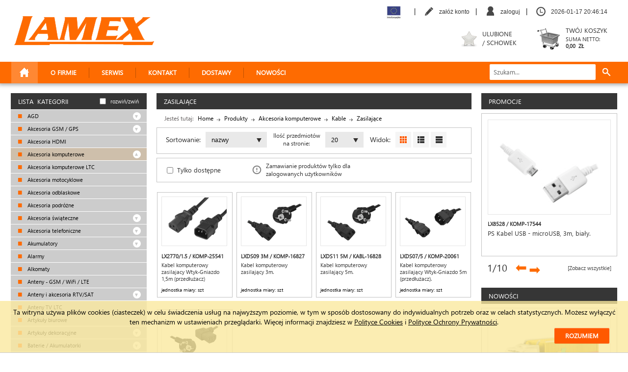

--- FILE ---
content_type: text/html; charset=utf-8
request_url: https://www.lamex.pl/akcesoria-komputerowe,kable,zasilajace/k/22569
body_size: 38956
content:
<!DOCTYPE HTML>
<!--[if IE 7 ]> <html class="ie7" lang="pl"> <![endif]-->
<!--[if IE 8 ]> <html class="ie8" lang="pl"> <![endif]-->
<!--[if (gt IE 8)|!(IE)]><!--> <html lang="pl"> <!--<![endif]-->
<head>
<meta charset="UTF-8">
<title>Zasilające, kable, akcesoria komputerowe - Lamex - sprzęt elektroniczny dla ciebie</title>
<meta name="keywords" content="akcesoria komputerowe, kable, zasilające" />
<meta name="viewport" content="width=1236, target-densitydpi=device-dpi, initial-scale=1, user-scalable=yes" />
<meta name="author" content="it64.pl" />
<meta name="description" content="" />
<meta name="robots" content="index, follow" />
<meta name="theme-color" content="#FE6B01" />

<link rel="icon" href="https://www.lamex.pl/images/favicon.png" />
<!--[if IE]><link rel="shortcut icon" type="image/x-icon" href="https://www.lamex.pl/images/favicon.ico" /><![endif]-->
<link rel="stylesheet" type="text/css" media="screen" href="/css-min/key/265ecc3f19d709879629dde54e2f17466c2ba0bd/t/1675379742.css" />
<script type="text/javascript" src="/js-min/key/c576f7bde30cd0c14d582e768eecb058b824ae8d/t/1559590596.js"></script>
<!--[if lt IE 9]>
<script type="text/javascript" src="/js/html5shiv.js?v=20190604080936"></script>
<script type="text/javascript" src="/js/css3-mediaqueries.js?v=20190604080936"></script>
<![endif]-->
<script type="text/javascript" src="/js/tools-init.js?v=20190604080936"></script>
<link rel="stylesheet" href="https://use.fontawesome.com/releases/v5.1.0/css/solid.css" integrity="sha384-TbilV5Lbhlwdyc4RuIV/JhD8NR+BfMrvz4BL5QFa2we1hQu6wvREr3v6XSRfCTRp" crossorigin="anonymous">
<link rel="stylesheet" href="https://use.fontawesome.com/releases/v5.1.0/css/fontawesome.css" integrity="sha384-ozJwkrqb90Oa3ZNb+yKFW2lToAWYdTiF1vt8JiH5ptTGHTGcN7qdoR1F95e0kYyG" crossorigin="anonymous"></head>
<body>
<div class="loader"></div>
<noscript><div class="ie-old">UWAGA !!! Do prawidłowego funkcjonowania strony należy włączyć obsługę skryptów javascript.</div></noscript>

<div id="cookies">
    <div>
        <span class="mobile" >
            Ta witryna używa plików cookies (ciasteczek) w&nbsp;celu świadczenia usług na&nbsp;najwyższym poziomie, w&nbsp;tym w&nbsp;sposób 
            dostosowany do&nbsp;indywidualnych potrzeb oraz w&nbsp;celach statystycznych. Możesz wyłączyć ten mechanizm w&nbsp;ustawieniach przeglądarki. 
            Więcej informacji znajdziesz w <a href="/polityka-cookies/s/291" rel="nofollow">Polityce Cookies</a> 
            i <a href="/informacje-zwiazane-z-ochrona-danych-osobowych/s/308" rel="nofollow">Polityce Ochrony Prywatności</a>.
        </span>
        <a class="button">Rozumiem</a>
    </div>
</div>
<script type="text/javascript">
    $("div#cookies a.button").on("click", function(){
        $.ajax({
            cache: false,
            url: "/intro/cookieAccept"
        }).done(function(){
            $("div#cookies").slideUp("slow");
        });
    });
</script>

<div id="infoWindow" style="display:none">
    <div class="buy-choice">
        <div class="buy-content">
            <h3>
                            </h3>
        </div>
        <div class="text-center">
            <a class='button cancel clear no-float inline-block' href='#info-close'>zamknij</a>
        </div>
    </div>
    <script type="text/javascript"></script>
    <div class="clear"></div>
</div>

<script type="text/javascript">
    var processInfoWindow = function(windowTitle, width){
        windowTitle = windowTitle || 'Komunikat';
        width = width || 0;
        
        $(document).ready(function(){
            
            //html = html.filter("script");
            $("div#infoWindow div.buy-content").css("width", (($(window).width() < 800 || width == 1) && width < 0)? "auto" : "560px");
            //console.log(dom);
            dom = $("div#infoWindow").html() //.replace(/<script(.*)<\/script>/gi, '');
            
            $.fancybox(dom,
            {
                'titleShow' : true,
                'scrolling' : 'no',
                'autoscale' : true,
                'titlePosition' : 'inside',
                'transitionIn' : 'none',
                'transitionOut' : 'none',
                'centerOnScroll' : 'true', 
                'overlayOpacity' : 0.25,
                'overlayColor' : '#000',
                'titleFormat' : function(title, currentArray, currentIndex, currentOpts) {
                    return windowTitle;
                },
                'onClosed' : function(array, index, opts){

                },
                'onComplete': function(){
                    //$("div#infoWindow").html("");
                }
            });
        });
    };
</script>
    
<div class="spacing spacing-wide">
    <header>
        <div class="center">
    <div class="header-line">
        <div id="user-mini" class="nowrap">
            <div class="user-mini">
    <div class="eu-logo"></div>
    <div id="google_translate_element" style="display:inline-block"></div>
<script type="text/javascript">
    function resetBody(){
        //document.documentElement.style="";
        document.body.style="";
    }
    function googleTranslateElementInit() {
        new google.translate.TranslateElement({pageLanguage: 'pl', layout: google.translate.TranslateElement.InlineLayout.SIMPLE}, 'google_translate_element');
        setTimeout(resetBody, 50);
    }
</script>
<script type="text/javascript" src="//translate.google.com/translate_a/element.js?cb=googleTranslateElementInit"></script>        <span>|</span> 
            <a href="/register">załóż konto</a>
        <span>|</span>
        <a class="user-logon" href="/login">zaloguj</a> 
        <div class="login-content">
            <div class="arrow-up">
                <form method="post" action="/login">  
                    <div>
                        <input placeholder="Login" type="text" name="signin[username]" tabindex="100" value="" autofocus="autofocus" />
                        <input class="button margin-left-12 no-float inline-block" type="submit" tabindex="103" value="zaloguj" />
                    </div>
                    <div>
                        <input placeholder="Hasło" type="password" tabindex="101" name="signin[password]" value="" />
                    </div>
                    <div>
                        <a class="link-password" href="/recovery-password">przypomnij hasło</a>
                        <div class="remember">
                             <input id="remember_me" type="checkbox" name="signin[remember]" />
                             <label for="remember_me">zapamiętaj mnie</label>
                        </div>
                    </div>
                    <div class="margin-12-no">
                        <small>
                            Od dnia 25 maja 2018 obowiązuje RODO.<br>
                            Chcemy poinformować Cię o przetwarzaniu Twoich danych osobowych.<br>
                            Wszelkie informacje z tym związane znajdziesz w <a rel="external" href="/polityka-prywatnosci/s/308">polityce prywatności</a>.
                        </small>
                    </div>
                    <div class="clear"></div>
                </form>
            </div>
        </div>
        <script type="text/javascript">
            var clickLoginContent = false;
            
            var logonLeave = function(leave){
                var focus1 = $("div.user-mini div.login-content input[type='text']").is(":focus");
                var focus2 = $("div.user-mini div.login-content input[type='password']").is(":focus");
                var focus3 = $("div.user-mini div.login-content input[type='submit']").is(":focus");
                
                if(!focus1 && !focus2 && !focus3 && (clickLoginContent == false || leave == 1)){
                    $("div.user-mini div.login-content").hide();
                }
                clickLoginContent = false;
            }
            $("div.user-mini a.user-logon, div.user-mini div.login-content").on("mouseenter", function(){
                $("div.user-mini div.login-content").show();
            }).on("mouseleave", function(e){
                logonLeave(1);
            });
            
            $("div.user-mini div.login-content input").on("blur", function(e){
                setTimeout("logonLeave(0)", 150);
            });
            
            $("div.user-mini div.login-content a, "+
              "div.user-mini div.login-content input, "+
              "div.user-mini div.login-content label").on("mousedown", function(){
                clickLoginContent = true;
            });
        </script>
            <span>|</span>
    <a href="#user-clock" id="user-clock" class="no-click" rel="nofollow">2026-01-17 21:46:10</a>
</div>
<script type="text/javascript">
    var dateCurr = new Date().getTime()-(1768682770*1000);

    var clockRealtime = function(){
        d = new Date();
        d.setTime(d.getTime()-dateCurr);
        
        function pad(n){return n<10 ? '0'+n : n}
        
        timeString = d.getFullYear()+'-'+pad(d.getMonth()+1)+'-'+pad(d.getDate())+' '+pad(d.getHours())+':'+pad(d.getMinutes())+':'+pad(d.getSeconds());

        document.getElementById('user-clock').innerHTML=timeString;
        setTimeout('clockRealtime()', 1000);
    };
    
    clockRealtime();
</script>
 
        </div>
    </div> 
    <a class="logo" href="/"><img alt="logo" src="/images/logo.png" /></a>
    <div class="menu">
        <a class="menu" href='#toggle-menu' rel="nofollow"></a>
        <a class="search" href='#toggle-search' rel="nofollow"></a>
        <a class="cart" id="cart-icon" href='/koszyk'><span>0</span></a>
        <a class="repo" id="repo-icon" href='/schowek'>
            <span>0</span>
        </a>
        <a class="account tooltip" id="account-icon" href='/user-account'>
            <img src="[data-uri]" style="" alt="account img" />
            <span></span>
        </a>
    </div>
    <div class="bar">
        <a class="logo" href="/"><img alt="lamex.pl logo" src="/images/logo-bar.png" /></a>
        <nav id="drop-menu2" class="menu">
    <ul class="menu">
        <li class="home"><a href="/"></a></li>
                                                         
        <li>
            <a href="/o-firmie/s/288">
                O Firmie            </a>
                                                <div class="sub0"><div class="inner"><ul>                 
        <li>
            <a href="/informacje-ogolne/s/313">
                Informacje og&oacute;lne<br />            </a>
                                </li>                                 
        <li>
            <a href="/dojazd/s/289">
                Dojazd            </a>
                                </li>                                 
        <li>
            <a href="/regulamin/s/285">
                Regulamin<br />            </a>
                                </li>                                </ul><ul> 
        <li>
            <a href="/aktualnosci">
                Aktualności<br />            </a>
                                </li>                                 
        <li>
            <a href="/materialy-reklamowe/s/316">
                Materiały reklamowe<br />            </a>
                                </li>                    </ul></div></div></li>                                 
        <li>
            <a href="/serwis/s/284">
                Serwis            </a>
                                                <div class="sub0"><div class="inner"><ul>                 
        <li>
            <a href="/informacje-ogolne/s/312">
                Informacje og&oacute;lne<br />            </a>
                                </li>                                 
        <li>
            <a href="/serwis">
                <strong>Panel zgłoszeń serwisowych</strong>            </a>
                                </li>                                </ul><ul> 
        <li>
            <a href="/serwisy-zewnetrzne/s/293">
                Serwisy Zewnętrzne<br />            </a>
                                </li>                                 
        <li>
            <a href="/do-pobrania/s/318">
                &nbsp;Do pobrania            </a>
                                </li>                    </ul></div></div></li>                                 
        <li>
            <a href="/kontakt/s/281">
                Kontakt            </a>
                                </li>                                 
        <li>
            <a href="/dostawy/s/309">
                Dostawy<br />            </a>
                                </li>                                 
        <li>
            <a href="/nowosci">
                Nowości<br />            </a>
                                    </li>
                            <!--<li class="last"><span></span></li>-->
                    </ul>                    </nav>
                <nav class="menu menu-fixed">
            <ul class="menu">
                <li><a class="repo" href="/schowek">&nbsp;</a></li>
                <li><a class="cart" href="/koszyk">&nbsp;</a></li>
            </ul>
        </nav>
    </div>
    <div class="header-middle">
        <div id="cart-mini">
            <div class="cart-mini">
    <a class="button-cart" href="/koszyk" rel="nofollow">
        Twój koszyk        <span>
            SUMA NETTO: <br />
            <b>0,00&nbsp; zł</b>
        </span>
    </a>
    <div class="clear"></div>
</div>
        </div>
                <div id="repo-mini">
            <div class="repo-mini">
    <a class="button-repo" href="/schowek" rel="nofollow">
        Ulubione<br />/ schowek    </a>
    <div class="clear"></div>
</div>        </div>
                    </div>
    <div class="header-bottom">
        <div id="search_top_form">
    <form action="/katalog/search" method="post">
        <div class="ui-widget">
            <div>
                <input type="hidden" name="search_access" value="1" />
                <input class="dark" placeholder="Szukam..." type="search" name="search" value="" />
                <a rel="nofollow" href="#search-clean" class="clean">&nbsp;</a>
                
                <div class="search-content" data-fill="false">
                    <!--<a id="search-blur" href="#search-blur"></a>-->
                    <div class="arrow-up arrow-gray">
                        <div>
                            <ul data-info="product"></ul>
                        </div>
                    </div>
                </div>
            </div>
        </div>
        <div>
            <input class="button submit no-margin button-trans" type="submit" value="" />
        </div>
    </form>
</div>
<script type="text/javascript">
    var fileExist = function(url){
        var img = new Image();
        img.src = url;
        return img.height != 0;
    };
    
    var hideSearchContent  = function(){
        $("#search_top_form div.search-content").css("display", "none");
    };
    
    var requestAjax = null;
    
    var processSearch = function(){
        if($(window).width() <= 460){
            $("#search_top_form div.ui-widget a.clean").css("display", "block");
            return false;
        }
        
        val = $(this)[0].value;
        if(typeof val === "string" && val.length <= 2) return false;
        
        $("#search_top_form div.search-content").data("fill", "false").css("display", "none");
        $("#search_top_form div.ui-widget a.clean").css("display", "none");
        $("#search_top_form div.ui-widget input[name='search']").addClass("loading");
        
        if(requestAjax !== null)
            requestAjax.abort();
        
        requestAjax = $.ajax({
            url: "https://www.lamex.pl/katalog/autocomplete",
            dataType: "json",
            data: { search: val },
            success: function( data ) {
                arrProduct = data.products;
                
                if(arrProduct.length > 0){
                    html = "";
                    
                    $("#search_top_form div.search-content").data("fill", "false");
                    
                    arrProduct.forEach(function(entry) {
                        price = "0<span>.00&nbsp;zł</span>";
                        
                        if(entry['price'] > 0){ 
                            price = entry['price'].toString();
                            indexP = price.indexOf('.');
                            price = price.substr(0, indexP) +".<small>"+ price.substr(indexP+1, price.length-indexP) +"&nbsp;zł</small>";
                        }else
                            if(entry['price'] == "-")
                                price = "";
                        
                        html+="<li><a href='" + entry['url'] + "'>" + entry['name'] + " <span>" + price + "</span></a></li>";
                    });
                    
                    $("#search_top_form div.search-content div ul").html(html);
                    $("#search_top_form div.search-content").css("display", "block");
                    $("#search_top_form div.search-content").data("fill", "true");
                }
                
                $("#search_top_form div.ui-widget input[name='search']").removeClass("loading");
                $("#search_top_form div.ui-widget a.clean").css("display", "block");
            }
        });     
    };
    
//    $("#search_top_form input[name='search']").on("input paste", $.debounce(500, processSearch));
    
//    $("#search_top_form input[name='search']").on("blur", $.debounce(250, hideSearchContent));

//    $("#search_top_form input[name='search']").on("dblclick", function(e){
//        div = $("#search_top_form div.search-content");
//        
//        if(div.data("fill") == "true" && div.css("display") == "none"){
//            div[0].style.display = "block";
//        }
//    });
    
    $("#search_top_form div.ui-widget a.clean").on("click", function(){ 
        $(this).prev("input")[0].value = "";
        $("#search_top_form div.search-content").css("display", "none");
        $("#search_top_form div.search-content").data("fill", "false");
        $(this).css("display", "none");
    });
    
    $("#search_top_form .search-content").on("mousedown", "a", function(e){
        $("#search_top_form input[name='search']").off("blur", $.debounce(250, hideSearchContent));
    }).on("click", "a", function(e){
        $("div.loader").show();
        var dataInfo = $(this).closest("ul").data("info");
        
                
        $("#search_top_form input[name='search']").on("blur", $.debounce(250, hideSearchContent)).blur();
    });
   
</script>        
    </div>
    <div class='clear'></div>
</div>
<div id="start-page"></div>
    </header>
    <div class="container">
                                                        <aside class="right">
                                    <span class="title title-box"><a href="/promocje">Promocje</a></span>
<div class="box box-no">
    <div id="product-info-1" class="no-display">
        <form action="#" method="post">
            <div class="image">
                <div>
                <a class="image" href="#">
                    <img src="[data-uri]" style="" />
                </a>
                </div>
            </div>
            <div class="title">
                <h3>
                    <a class="symbol" href="#"></a>
                    <a class="title" href="#"></a>
                </h3>
            </div>
        </form>
    </div>
    <div class="product product-box" id="product-box-1"></div>
    <div class="clear"></div>
</div>
<div class="navi">
    <a href="/promocje">[Zobacz wszystkie]</a>
    <span class="info text"><b id="product-curr-1">1</b>/10</span>
    <a class="left" id="product-left-1" href="#product-left">&#10145;</a>
    <a class="right" id="product-right-1" href="#product-right">&#10145;</a>
</div>

<script type="text/javascript">
    var jsonProductBox1 = [{"name":"PS Kabel USB - microUSB, 3m, bia\u0142y.","name_entity":"PS Kabel USB - microUSB, 3m, bia\u0142y.","symbol":"LX8528 \/ KOMP-17544","price":"-","url":"\/ps-kabel-usb-microusb%2C-3m%2C-bialy\/p\/17544","url_cart":"\/cart-add\/17544","photo":"\/uploads\/2018\/09\/27\/8e00643a0be517404c18b4a66fef393d.jpg"},{"name":"PS Listwa zasilaj\u0105ca z uk\u0142adem przeciwprzepi\u0119ciowym, 5 gniazd,3m, w\u0142\u0105cznik, czarna","name_entity":"PS Listwa zasilaj\u0105ca z uk\u0142adem przeciwprzepi\u0119ciowym, 5 gniazd,3m, w\u0142\u0105cznik, czarna","symbol":"LXW00019 \/ ELEK-27163","price":"-","url":"\/ps-listwa-zasilajaca-z-ukladem-przeciwprzepieciowym%2C-5-gniazd%2C3m%2C-wlacznik%2C-czarna\/p\/27163","url_cart":"\/cart-add\/27163","photo":"\/uploads\/2023\/08\/04\/81ff4c24abbb72e3873fa0cf05d822ee.jpg"},{"name":"PS Oprawa architektoniczna DIOLED KROTON DUO, antracytowa.","name_entity":"PS Oprawa architektoniczna DIOLED KROTON DUO, antracytowa.","symbol":"D78663 \/ TONE-HFRD9252","price":"-","url":"\/ps-oprawa-architektoniczna-dioled-kroton-duo%2C-antracytowa\/p\/24536","url_cart":"\/cart-add\/24536","photo":"\/uploads\/2021\/09\/30\/c402625a67bbef823cc7b1cecdba4ccb.jpg"},{"name":"    PS Kabel komputerowy - skr\u0119tka FTP, 5e, 100% Cu.","name_entity":"    PS Kabel komputerowy - skr\u0119tka FTP, 5e, 100% Cu.","symbol":"LX2904 305M \/ KABL-8812","price":"-","url":"\/ps-kabel-komputerowy-skretka-ftp%2C-5e%2C-100-cu\/p\/4358","url_cart":"\/cart-add\/4358","photo":"\/uploads\/2022\/06\/15\/f95a36c616943976eac411184a00ee20.jpg"},{"name":"  PS Ta\u015bma LED COB IP20 3000K 1100lm\/m 6W\/m rol.25m 12V","name_entity":"  PS Ta\u015bma LED COB IP20 3000K 1100lm\/m 6W\/m rol.25m 12V","symbol":"LXL5163 \/ LED -29165","price":"-","url":"\/ps-tasma-led-cob-ip20-3000k-1100lm-m-6w-m-rol-25m-12v\/p\/29165","url_cart":"\/cart-add\/29165","photo":"\/uploads\/2025\/09\/05\/25f6ea81f96f92761aec0ce83f1775f8.jpg"},{"name":"PS Przew\u00f3d zasilaj\u0105cy 3x1 1.5m bia\u0142y z wtyczk\u0105 nierozbieraln\u0105 16A UNI-SCHUCKO","name_entity":"PS Przew&oacute;d zasilaj\u0105cy 3x1 1.5m bia\u0142y z wtyczk\u0105 nierozbieraln\u0105 16A UNI-SCHUCKO","symbol":"LXAC28 \/ KABL-27393","price":"-","url":"\/ps-przewod-zasilajacy-3x1-1-5m-bialy-z-wtyczka-nierozbieralna-16a-uni-schucko\/p\/27393","url_cart":"\/cart-add\/27393","photo":"\/uploads\/2023\/10\/14\/93d279b8f37c2bc24df598c1c4bb8ff0.jpg"},{"name":"   PS LTC Optyczna mysz ,myszka bezprzewodowa, bluetooth, pod\u015bwietlenie RGB","name_entity":"   PS LTC Optyczna mysz ,myszka bezprzewodowa, bluetooth, pod\u015bwietlenie RGB","symbol":"LXM300 \/ KOMP-26954","price":"-","url":"\/ps-ltc-optyczna-mysz-%2Cmyszka-bezprzewodowa%2C-bluetooth%2C-podswietlenie-rgb\/p\/26954","url_cart":"\/cart-add\/26954","photo":"\/uploads\/2023\/09\/15\/8522e06dfbfaa1b955c50d3232da78a0.jpg"},{"name":"PS Cyna w fiolkach Cynel LC60 1.00 mm\/10 g. ","name_entity":"PS Cyna w fiolkach Cynel LC60 1.00 mm\/10 g. ","symbol":"LX940\/10 \/ CYNA-00001","price":"-","url":"\/ps-cyna-w-fiolkach-cynel-lc60-1-00-mm-10-g\/p\/2800","url_cart":"\/cart-add\/2800","photo":"\/uploads\/2015\/10\/30\/daae5fa6aa063d92f6fbd341896ea729.jpg"},{"name":"PS Adapter vga na s-video.","name_entity":"PS Adapter vga na s-video.","symbol":"LXVGA1 \/ KOMP-14041","price":"-","url":"\/ps-adapter-vga-na-s-video\/p\/14041","url_cart":"\/cart-add\/14041","photo":"\/uploads\/2018\/01\/09\/32ed4bf7d4cbcf37e0be98f2651b2768.jpg"},{"name":"PS \u0141adowarka sieciowa Baseus Compact Quick Charger USB + USB-C  QC 3.0 PD 3.0, 20W, czarna.","name_entity":"PS \u0141adowarka sieciowa Baseus Compact Quick Charger USB + USB-C  QC 3.0 PD 3.0, 20W, czarna.","symbol":"LXROB45 \/ URZ\u0104-25142","price":"-","url":"\/ps-ladowarka-sieciowa-baseus-compact-quick-charger-usb-usb-c-qc-3-0-pd-3-0%2C-20w%2C-czarna\/p\/25142","url_cart":"\/cart-add\/25142","photo":"\/uploads\/2022\/02\/17\/3470bc37371febe6a6357e1157be69d5.jpg"}];
    var productBox1= $.map(jsonProductBox1, function(el) { return el; });

    boxProduct1 = function(){
        var product_select = 1;
        var product_direction = 1;
        var product_delay = 15 * 1000 + 1000 * 2;
        var product_time = null;

        contentProductBox1 = function(){
            clearTimeout(product_time);

            var product = productBox1[product_select-1];
//            var img = new Image();
//            img.onload = function() {
                $("#product-info-1 form")[0].action = product.url_cart;
                $("#product-info-1 a.image")[0].href = product.url;
                $("#product-info-1 a.image > img")[0].style.backgroundImage = "url('" +product.photo+"')";
                $("#product-info-1 a.title")[0].href = product.url;
                $("#product-info-1 a.symbol")[0].href = product.url;
                $("#product-info-1 a.symbol")[0].innerHTML = product.symbol;
                $("#product-info-1 a.title")[0].innerHTML = product.name;         

                $("#product-box-1")[0].innerHTML = $("#product-info-1")[0].innerHTML;
                $("#product-curr-1").html(product_select);
                
                product_time = setTimeout(switchProduct1, product_delay);
            //};
            //img.src = product.photo;
        };

        switchProductToLeft1 = function(){
            if(1==product_select){ 
                product_select=1+10;
            }
            
            product_select--;
            if(product_select==1){
                $("#product-right-1").removeClass("disable");
                $("#product-left-1").addClass("disable");
            }
            
            contentProductBox1();
        };

        switchProductToRight1 = function(){
            if(10==product_select){
                product_select=0;
            }
            
            product_select++;
            if(product_select>=10){
                $("#product-left-1").removeClass("disable");
                $("#product-right-1").addClass("disable");
            }
                
            contentProductBox1();
        };

        $("#product-left-1").on("click", function(){
            switchProductToLeft1();
        });
        
        $("#product-right-1").on("click", function(){
            switchProductToRight1();
        });

        switchProduct1 = function(){
            if(product_select==10) product_direction=0;
            if(product_select==1){ product_direction=1; }
            if(product_direction==1) 
                $("#product-right-1").trigger('click');
            else 
                $("#product-left-1").trigger('click');
        };

        $(document).ready(function() { 
            product_time = setTimeout(switchProduct1, product_delay); 
        });
        
        contentProductBox1();
    };
    
    boxProduct1();
</script>            <span class="title title-box"><a href="/nowosci">Nowości</a></span>
<div class="box box-no">
    <div id="product-info-2" class="no-display">
        <form action="#" method="post">
            <div class="image">
                <div>
                <a class="image" href="#">
                    <img src="[data-uri]" style="" />
                </a>
                </div>
            </div>
            <div class="title">
                <h3>
                    <a class="symbol" href="#"></a>
                    <a class="title" href="#"></a>
                </h3>
            </div>
        </form>
    </div>
    <div class="product product-box" id="product-box-2"></div>
    <div class="clear"></div>
</div>
<div class="navi">
    <a href="/nowosci">[Zobacz wszystkie]</a>
    <span class="info text"><b id="product-curr-2">1</b>/10</span>
    <a class="left" id="product-left-2" href="#product-left">&#10145;</a>
    <a class="right" id="product-right-2" href="#product-right">&#10145;</a>
</div>

<script type="text/javascript">
    var jsonProductBox2 = [{"name":"G\u0142o\u015bnik bluetooth RETRO WS-528 CI\u0118\u017bAR\u00d3WKA ,10W,radio FM,USB, TF,wy\u015bwietlacz LED,akumulator 1500mAh, z\u00f3\u0142ty","name_entity":"G\u0142o\u015bnik bluetooth RETRO WS-528 CI\u0118\u017bAR&Oacute;WKA ,10W,radio FM,USB, TF,wy\u015bwietlacz LED,akumulator 1500mAh, z&oacute;\u0142ty","symbol":"LXWS528Y \/ LAME-30085","price":"-","url":"\/glosnik-bluetooth-retro-ws-528-ciezarowka-%2C10w%2Cradio-fm%2Cusb%2C-tf%2Cwyswietlacz-led%2Cakumulator-1500mah%2C-zolty\/p\/30085","url_cart":"\/cart-add\/30085","photo":"\/uploads\/2025\/12\/09\/4db3e23d1164ec679685baf7ee8742e6.jpg"},{"name":"G\u0142o\u015bnik bluetooth RETRO WS-528 CI\u0118\u017bAR\u00d3WKA ,10W,radio FM,USB, TF,wy\u015bwietlacz LED,akumulator 1500mAh, czarny","name_entity":"G\u0142o\u015bnik bluetooth RETRO WS-528 CI\u0118\u017bAR&Oacute;WKA ,10W,radio FM,USB, TF,wy\u015bwietlacz LED,akumulator 1500mAh, czarny","symbol":"LXWS528B \/ RADP-29914","price":"-","url":"\/glosnik-bluetooth-retro-ws-528-ciezarowka-%2C10w%2Cradio-fm%2Cusb%2C-tf%2Cwyswietlacz-led%2Cakumulator-1500mah%2C-czarny\/p\/29914","url_cart":"\/cart-add\/29914","photo":"\/uploads\/2025\/12\/09\/d777233c5d0b80274ce74345bf759e45.jpg"},{"name":"Zegar elektroniczny LED, cyfrowy z projektorem laserowym, budzik, termometr","name_entity":"Zegar elektroniczny LED, cyfrowy z projektorem laserowym, budzik, termometr","symbol":"LXMR1623 \/ AGDM-30095","price":"-","url":"\/zegar-elektroniczny-led%2C-cyfrowy-z-projektorem-laserowym%2C-budzik%2C-termometr\/p\/30095","url_cart":"\/cart-add\/30095","photo":"\/uploads\/2025\/12\/16\/da1d5626624294d02fdb01c5f2e7fd93.jpg"},{"name":"   NA\u015aWIETLACZ LED ZE STATYWEM 2x50W 6000K  220-240V 2x4500lm  LTC LIGHT","name_entity":"   NA\u015aWIETLACZ LED ZE STATYWEM 2x50W 6000K  220-240V 2x4500lm  LTC LIGHT","symbol":"LXLA343 \/ ELEK-8780773","price":"-","url":"\/naswietlacz-led-ze-statywem-2x50w-6000k-220-240v-2x4500lm-ltc-light\/p\/29055","url_cart":"\/cart-add\/29055","photo":"\/uploads\/2025\/05\/28\/dd5ae9ff132ae0ee5ba721f31da7679d.jpg"},{"name":"Uniwersalny klej LOCA  wy\u015bw.LCD, ramka dotyk Zhanlida E-8000 50ml","name_entity":"Uniwersalny klej LOCA  wy\u015bw.LCD, ramka dotyk Zhanlida E-8000 50ml","symbol":"LXCH1061 \/ \u015aROD-27703","price":"-","url":"\/uniwersalny-klej-loca-wysw-lcd%2C-ramka-dotyk-zhanlida-e-8000-50ml\/p\/30100","url_cart":"\/cart-add\/30100","photo":"\/uploads\/2025\/12\/19\/51790c3d32bf83561f7734d7af29b77d.jpg"},{"name":"Uchwyt samochodowy INDUKCYJNY FAST CHARGING ,magnetyczny 15W 5V 2.4A do kratki,USB-C","name_entity":"Uchwyt samochodowy INDUKCYJNY FAST CHARGING ,magnetyczny 15W 5V 2.4A do kratki,USB-C","symbol":"LX60118F \/ UCHW-30174","price":"-","url":"\/uchwyt-samochodowy-indukcyjny-fast-charging-%2Cmagnetyczny-15w-5v-2-4a-do-kratki%2Cusb-c\/p\/30174","url_cart":"\/cart-add\/30174","photo":"\/uploads\/2026\/01\/17\/44d85c48c628dc00583eb2060da2a19c.jpg"},{"name":"Czujnik czadu autonomiczny LUMIO , 3xAA","name_entity":"Czujnik czadu autonomiczny LUMIO , 3xAA","symbol":"LXDCA001 \/ ORN29987","price":"-","url":"\/czujnik-czadu-autonomiczny-lumio-%2C-3xaa\/p\/29987","url_cart":"\/cart-add\/29987","photo":"\/uploads\/2025\/11\/14\/79a39d58a570f3b7d85d850daaf061ea.jpg"},{"name":"   AKUMULATOR OGNIWO LITOWO-\u017bELAZOWO-FOSFORANOWY LiFePO4 3,2V 90Ah op.4.szt.","name_entity":"   AKUMULATOR OGNIWO LITOWO-\u017bELAZOWO-FOSFORANOWY LiFePO4 3,2V 90Ah op.4.szt.","symbol":"LXLFP90 \/ BATE-26556","price":"-","url":"\/akumulator-ogniwo-litowo-zelazowo-fosforanowy-lifepo4-3%2C2v-90ah-op-4-szt\/p\/29179","url_cart":"\/cart-add\/29179","photo":"\/uploads\/2025\/07\/04\/11c32ee9d4000e6c0a05bd9a1841129f.jpg"},{"name":"Uniwersalny klej mont. LCD CP-0002 15ml czarny  NEW","name_entity":"Uniwersalny klej mont. LCD CP-0002 15ml czarny  NEW","symbol":"LXCH1060 \/ \u015aROD-27702","price":"-","url":"\/uniwersalny-klej-mont-lcd-cp-0002-15ml-czarny-new\/p\/30052","url_cart":"\/cart-add\/30052","photo":"\/uploads\/2025\/12\/03\/b40f2f602a50363ce01486915fb33036.jpg"},{"name":"PS POWER BANK Maxlife 10000mAh MXPB-01","name_entity":"PS POWER BANK Maxlife 10000mAh MXPB-01","symbol":"LXMXPB01\/01527 \/ KOMP-552088","price":"-","url":"\/ps-power-bank-maxlife-10000mah-mxpb-01\/p\/30092","url_cart":"\/cart-add\/30092","photo":"\/uploads\/2026\/01\/08\/01341172e5549380bbae98299ba81714.jpg"}];
    var productBox2= $.map(jsonProductBox2, function(el) { return el; });

    boxProduct2 = function(){
        var product_select = 1;
        var product_direction = 1;
        var product_delay = 15 * 1000 + 1000 * 3;
        var product_time = null;

        contentProductBox2 = function(){
            clearTimeout(product_time);

            var product = productBox2[product_select-1];
//            var img = new Image();
//            img.onload = function() {
                $("#product-info-2 form")[0].action = product.url_cart;
                $("#product-info-2 a.image")[0].href = product.url;
                $("#product-info-2 a.image > img")[0].style.backgroundImage = "url('" +product.photo+"')";
                $("#product-info-2 a.title")[0].href = product.url;
                $("#product-info-2 a.symbol")[0].href = product.url;
                $("#product-info-2 a.symbol")[0].innerHTML = product.symbol;
                $("#product-info-2 a.title")[0].innerHTML = product.name;         

                $("#product-box-2")[0].innerHTML = $("#product-info-2")[0].innerHTML;
                $("#product-curr-2").html(product_select);
                
                product_time = setTimeout(switchProduct2, product_delay);
            //};
            //img.src = product.photo;
        };

        switchProductToLeft2 = function(){
            if(1==product_select){ 
                product_select=1+10;
            }
            
            product_select--;
            if(product_select==1){
                $("#product-right-2").removeClass("disable");
                $("#product-left-2").addClass("disable");
            }
            
            contentProductBox2();
        };

        switchProductToRight2 = function(){
            if(10==product_select){
                product_select=0;
            }
            
            product_select++;
            if(product_select>=10){
                $("#product-left-2").removeClass("disable");
                $("#product-right-2").addClass("disable");
            }
                
            contentProductBox2();
        };

        $("#product-left-2").on("click", function(){
            switchProductToLeft2();
        });
        
        $("#product-right-2").on("click", function(){
            switchProductToRight2();
        });

        switchProduct2 = function(){
            if(product_select==10) product_direction=0;
            if(product_select==1){ product_direction=1; }
            if(product_direction==1) 
                $("#product-right-2").trigger('click');
            else 
                $("#product-left-2").trigger('click');
        };

        $(document).ready(function() { 
            product_time = setTimeout(switchProduct2, product_delay); 
        });
        
        contentProductBox2();
    };
    
    boxProduct2();
</script>            <span class="title title-box"><a href="/bestseller">Bestseller</a></span>
<div class="box box-no">
    <div id="product-info-3" class="no-display">
        <form action="#" method="post">
            <div class="image">
                <div>
                <a class="image" href="#">
                    <img src="[data-uri]" style="" />
                </a>
                </div>
            </div>
            <div class="title">
                <h3>
                    <a class="symbol" href="#"></a>
                    <a class="title" href="#"></a>
                </h3>
            </div>
        </form>
    </div>
    <div class="product product-box" id="product-box-3"></div>
    <div class="clear"></div>
</div>
<div class="navi">
    <a href="/bestseller">[Zobacz wszystkie]</a>
    <span class="info text"><b id="product-curr-3">1</b>/7</span>
    <a class="left" id="product-left-3" href="#product-left">&#10145;</a>
    <a class="right" id="product-right-3" href="#product-right">&#10145;</a>
</div>

<script type="text/javascript">
    var jsonProductBox3 = [{"name":" PS Radio przeno\u015bne LTC-2016 WILGA USB z wbudowanym akumulatorem, CZARNE.","name_entity":" PS Radio przeno\u015bne LTC-2016 WILGA USB z wbudowanym akumulatorem, CZARNE.","symbol":"LXLTC2016\/CZ \/ RADP-13718","price":"-","url":"\/ps-radio-przenosne-ltc-2016-wilga-usb-z-wbudowanym-akumulatorem%2C-czarne\/p\/16166","url_cart":"\/cart-add\/16166","photo":"\/uploads\/2018\/02\/08\/a85e4d91a74e0c289bb5e7c6460c5b46.jpg"},{"name":" PS Kabel USB - IPHONE 8pin 2m z\u0142oty.","name_entity":" PS Kabel USB - IPHONE 8pin 2m z\u0142oty.","symbol":"LX8573G 2M \/ KOMP-19731","price":"-","url":"\/ps-kabel-usb-iphone-8pin-2m-zloty\/p\/19731","url_cart":"\/cart-add\/19731","photo":"\/uploads\/2024\/05\/11\/2041e1360af2c32048f7decd93e763db.jpg"},{"name":"  Kabel HDMI-HDMI v2.0, 1,5m, 4K.","name_entity":"  Kabel HDMI-HDMI v2.0, 1,5m, 4K.","symbol":"LXHD90 \/ KABL-11010","price":"-","url":"\/kabel-hdmi-hdmi-v2-0%2C-1%2C5m%2C-4k\/p\/11010","url_cart":"\/cart-add\/11010","photo":"\/uploads\/2016\/09\/10\/8b1010c3695e2fac989122f3763e9bea.jpg"},{"name":" PS Plecak damski marki SVENSSON, RESA z wieloma kieszeniami 15\", kiesze\u0144 na laptopa 14.1\", czarny.","name_entity":" PS Plecak damski marki SVENSSON, RESA z wieloma kieszeniami 15&quot;, kiesze\u0144 na laptopa 14.1&quot;, czarny.","symbol":"RESA \/ LAME-19795","price":"-","url":"\/ps-plecak-damski-marki-svensson%2C-resa-z-wieloma-kieszeniami-15-%2C-kieszen-na-laptopa-14-1-%2C-czarny\/p\/19795","url_cart":"\/cart-add\/19795","photo":"\/uploads\/2019\/08\/28\/d4e2604743693c79bfea2c8dfe62b481.jpg"},{"name":" Plecak uniwersalny marki SVENSSON, GATA 16.5\", kiesze\u0144 na laptopa 14.1\", czarny.","name_entity":" Plecak uniwersalny marki SVENSSON, GATA 16.5&quot;, kiesze\u0144 na laptopa 14.1&quot;, czarny.","symbol":"GATA \/ LAME-19793","price":"-","url":"\/plecak-uniwersalny-marki-svensson%2C-gata-16-5-%2C-kieszen-na-laptopa-14-1-%2C-czarny\/p\/19793","url_cart":"\/cart-add\/19793","photo":"\/uploads\/2019\/08\/28\/b63589a8ca41d851b89a0f3a892a0082.jpg"},{"name":"PS Zestaw monta\u017cowy CarAudio LTC01.","name_entity":"PS Zestaw monta\u017cowy CarAudio LTC01.","symbol":"LXLTC01 \/ SAMO-00116","price":"-","url":"\/ps-zestaw-montazowy-caraudio-ltc01\/p\/7665","url_cart":"\/cart-add\/7665","photo":"\/uploads\/2021\/08\/06\/af85c72f74e7f82d698eda26bd06d43b.jpg"},{"name":" Waga kuchenna szklana z termohigrometrem  i zegarem, czarna LTC.","name_entity":" Waga kuchenna szklana z termohigrometrem  i zegarem, czarna LTC.","symbol":"LXLTC08 \/ AGDM-16115","price":"-","url":"\/waga-kuchenna-szklana-z-termohigrometrem-i-zegarem%2C-czarna-ltc\/p\/16115","url_cart":"\/cart-add\/16115","photo":"\/uploads\/2022\/11\/23\/19611a77f6f56c56d9a446857fd09439.jpg"}];
    var productBox3= $.map(jsonProductBox3, function(el) { return el; });

    boxProduct3 = function(){
        var product_select = 1;
        var product_direction = 1;
        var product_delay = 15 * 1000 + 1000 * 4;
        var product_time = null;

        contentProductBox3 = function(){
            clearTimeout(product_time);

            var product = productBox3[product_select-1];
//            var img = new Image();
//            img.onload = function() {
                $("#product-info-3 form")[0].action = product.url_cart;
                $("#product-info-3 a.image")[0].href = product.url;
                $("#product-info-3 a.image > img")[0].style.backgroundImage = "url('" +product.photo+"')";
                $("#product-info-3 a.title")[0].href = product.url;
                $("#product-info-3 a.symbol")[0].href = product.url;
                $("#product-info-3 a.symbol")[0].innerHTML = product.symbol;
                $("#product-info-3 a.title")[0].innerHTML = product.name;         

                $("#product-box-3")[0].innerHTML = $("#product-info-3")[0].innerHTML;
                $("#product-curr-3").html(product_select);
                
                product_time = setTimeout(switchProduct3, product_delay);
            //};
            //img.src = product.photo;
        };

        switchProductToLeft3 = function(){
            if(1==product_select){ 
                product_select=1+7;
            }
            
            product_select--;
            if(product_select==1){
                $("#product-right-3").removeClass("disable");
                $("#product-left-3").addClass("disable");
            }
            
            contentProductBox3();
        };

        switchProductToRight3 = function(){
            if(7==product_select){
                product_select=0;
            }
            
            product_select++;
            if(product_select>=7){
                $("#product-left-3").removeClass("disable");
                $("#product-right-3").addClass("disable");
            }
                
            contentProductBox3();
        };

        $("#product-left-3").on("click", function(){
            switchProductToLeft3();
        });
        
        $("#product-right-3").on("click", function(){
            switchProductToRight3();
        });

        switchProduct3 = function(){
            if(product_select==7) product_direction=0;
            if(product_select==1){ product_direction=1; }
            if(product_direction==1) 
                $("#product-right-3").trigger('click');
            else 
                $("#product-left-3").trigger('click');
        };

        $(document).ready(function() { 
            product_time = setTimeout(switchProduct3, product_delay); 
        });
        
        contentProductBox3();
    };
    
    boxProduct3();
</script>            <span class="title title-box"><a href="/superceny">Super ceny</a></span>
<div class="box box-no">
    <div id="product-info-4" class="no-display">
        <form action="#" method="post">
            <div class="image">
                <div>
                <a class="image" href="#">
                    <img src="[data-uri]" style="" />
                </a>
                </div>
            </div>
            <div class="title">
                <h3>
                    <a class="symbol" href="#"></a>
                    <a class="title" href="#"></a>
                </h3>
            </div>
        </form>
    </div>
    <div class="product product-box" id="product-box-4"></div>
    <div class="clear"></div>
</div>
<div class="navi">
    <a href="/superceny">[Zobacz wszystkie]</a>
    <span class="info text"><b id="product-curr-4">1</b>/5</span>
    <a class="left" id="product-left-4" href="#product-left">&#10145;</a>
    <a class="right" id="product-right-4" href="#product-right">&#10145;</a>
</div>

<script type="text/javascript">
    var jsonProductBox4 = [{"name":" PS Elektryczny pilnik do st\u00f3p LTC.","name_entity":" PS Elektryczny pilnik do st&oacute;p LTC.","symbol":"LXB56 \/ LAME-18244","price":"-","url":"\/ps-elektryczny-pilnik-do-stop-ltc\/p\/18244","url_cart":"\/cart-add\/18244","photo":"\/uploads\/2022\/11\/08\/54b5c23ef493b7df8d7c2c3386abadb8.jpg"},{"name":"Kabel koncentryczny 1Cu + 32x0.12Cu + ekran Cu 100 m","name_entity":"Kabel koncentryczny 1Cu + 32x0.12Cu + ekran Cu 100 m","symbol":"LXSAT1000\/10 \/ KABL-5858","price":"-","url":"\/kabel-koncentryczny-1cu-32x0-12cu-ekran-cu-100-m\/p\/4289","url_cart":"\/cart-add\/4289","photo":"\/uploads\/2016\/06\/02\/c2abf9c08ecc3ec9574d7d8a052f1a14.jpg"},{"name":"Kabel HDMI-HDMI, 3m, 4K, v2.0.","name_entity":"Kabel HDMI-HDMI, 3m, 4K, v2.0.","symbol":"LXHD163 \/ KABL-19418","price":"-","url":"\/kabel-hdmi-hdmi%2C-3m%2C-4k%2C-v2-0\/p\/19418","url_cart":"\/cart-add\/19418","photo":"\/uploads\/2025\/05\/13\/8bab738170cf742d5c2bec17a7681b10.jpg"},{"name":"PS \u015awieca LTC, woskowa LED 7.5*15 cm, bia\u0142a.","name_entity":"PS \u015awieca LTC, woskowa LED 7.5*15 cm, bia\u0142a.","symbol":"LXSLED12 \/ ELEK-16455","price":"-","url":"\/ps-swieca-ltc%2C-woskowa-led-7-5-15-cm%2C-biala\/p\/16455","url_cart":"\/cart-add\/16455","photo":"\/uploads\/2017\/12\/16\/00b5b3964be5abf0ebe62c2c240a7396.jpg"},{"name":"Pilot uniwersalny do Panasonic - LCD\/LED\/PLASMA.","name_entity":"Pilot uniwersalny do Panasonic - LCD\/LED\/PLASMA.","symbol":"LXP110 \/ PILO-00082","price":"-","url":"\/pilot-uniwersalny-do-panasonic-lcd-led-plasma\/p\/6371","url_cart":"\/cart-add\/6371","photo":"\/uploads\/2015\/10\/30\/a3bb2fe5b08ec7c05e2b032b0763f2f3.jpg"}];
    var productBox4= $.map(jsonProductBox4, function(el) { return el; });

    boxProduct4 = function(){
        var product_select = 1;
        var product_direction = 1;
        var product_delay = 15 * 1000 + 1000 * 5;
        var product_time = null;

        contentProductBox4 = function(){
            clearTimeout(product_time);

            var product = productBox4[product_select-1];
//            var img = new Image();
//            img.onload = function() {
                $("#product-info-4 form")[0].action = product.url_cart;
                $("#product-info-4 a.image")[0].href = product.url;
                $("#product-info-4 a.image > img")[0].style.backgroundImage = "url('" +product.photo+"')";
                $("#product-info-4 a.title")[0].href = product.url;
                $("#product-info-4 a.symbol")[0].href = product.url;
                $("#product-info-4 a.symbol")[0].innerHTML = product.symbol;
                $("#product-info-4 a.title")[0].innerHTML = product.name;         

                $("#product-box-4")[0].innerHTML = $("#product-info-4")[0].innerHTML;
                $("#product-curr-4").html(product_select);
                
                product_time = setTimeout(switchProduct4, product_delay);
            //};
            //img.src = product.photo;
        };

        switchProductToLeft4 = function(){
            if(1==product_select){ 
                product_select=1+5;
            }
            
            product_select--;
            if(product_select==1){
                $("#product-right-4").removeClass("disable");
                $("#product-left-4").addClass("disable");
            }
            
            contentProductBox4();
        };

        switchProductToRight4 = function(){
            if(5==product_select){
                product_select=0;
            }
            
            product_select++;
            if(product_select>=5){
                $("#product-left-4").removeClass("disable");
                $("#product-right-4").addClass("disable");
            }
                
            contentProductBox4();
        };

        $("#product-left-4").on("click", function(){
            switchProductToLeft4();
        });
        
        $("#product-right-4").on("click", function(){
            switchProductToRight4();
        });

        switchProduct4 = function(){
            if(product_select==5) product_direction=0;
            if(product_select==1){ product_direction=1; }
            if(product_direction==1) 
                $("#product-right-4").trigger('click');
            else 
                $("#product-left-4").trigger('click');
        };

        $(document).ready(function() { 
            product_time = setTimeout(switchProduct4, product_delay); 
        });
        
        contentProductBox4();
    };
    
    boxProduct4();
</script>            <span class="title title-box"><a href="/aktualnosci">Aktualności</a></span>
<div class="blog-articles">
    <div>
        <a href="/dostawa-kontenerowa-2026-12-01/b/636">Dostawa kontenerowa 2026-12-01</a>
    </div>
    <div>
        <a href="/dostawa-kontenerowa-2025-12-15/b/635">Dostawa kontenerowa 2025-12-15</a>
    </div>
    <div>
        <a href="/dostawa-kontenerowa-2025-12-05/b/634">Dostawa kontenerowa 2025-12-05</a>
    </div>
    <div>
        <a href="/dostawa-kontenerowa-2025-12-03/b/633">Dostawa kontenerowa 2025-12-03</a>
    </div>
    <div>
        <a href="/dostawa-kontenerowa-2025-12-01/b/632">Dostawa kontenerowa 2025-12-01</a>
    </div>
    <div class="clear"></div>
</div>
                    </aside>
        <aside class="left" data-module="katalog">   
                            <div class="title title-box" id="kat-check">
        <a href="/kategorie-produktow/k/-1">Lista kategorii</a>
        <div class="title-ext">
            <input id="menu-left-check" type="checkbox">
            <label for="menu-left-check">Rozwiń/Zwiń</label>
        </div>
    </div>
    <a rel="nofollow" class="mobile" href="#no-follow">
        Zasilające    </a>
    <ul id="kat-menu" class="menu-left"> 
                                                            <li >
                    <a href="/agd/k/13374#start-page">
                        AGD<!--                        &nbsp;(0)-->
                    </a>
                                        <span class="down"><span class="caret"></span></span>
                                                                <ul data-id="5">                <li >
                    <a href="/agd,blendery-wyciskarki-sokowirowki-miksery/k/16720#start-page">
                        Blendery / Wyciskarki / Sokowirówki / Miksery<!--                        &nbsp;(0)-->
                    </a>
                                        </li>                                        <li >
                    <a href="/agd,czajniki-ekspresy/k/15464#start-page">
                        Czajniki / Ekspresy<!--                        &nbsp;(0)-->
                    </a>
                                        </li>                                        <li >
                    <a href="/agd,golarki-maszynki-do-strzyzenia/k/16718#start-page">
                        Golarki / Maszynki do strzyżenia<!--                        &nbsp;(0)-->
                    </a>
                                        </li>                                        <li >
                    <a href="/agd,irygatory/k/29500#start-page">
                        IRYGATORY<!--                        &nbsp;(0)-->
                    </a>
                                        </li>                                        <li >
                    <a href="/agd,kuchenki/k/25591#start-page">
                        Kuchenki<!--                        &nbsp;(0)-->
                    </a>
                                        </li>                                        <li >
                    <a href="/agd,masazery/k/26719#start-page">
                        Masażery<!--                        &nbsp;(0)-->
                    </a>
                                        </li>                                        <li >
                    <a href="/agd,mini-wieze/k/15506#start-page">
                        Mini Wieże<!--                        &nbsp;(0)-->
                    </a>
                                        </li>                                        <li >
                    <a href="/agd,mlynki-do-kawy/k/29098#start-page">
                        Młynki do kawy<!--                        &nbsp;(0)-->
                    </a>
                                        </li>                                        <li >
                    <a href="/agd,nawilzacze-powietrza/k/28656#start-page">
                        Nawilżacze powietrza<!--                        &nbsp;(0)-->
                    </a>
                                        </li>                                        <li >
                    <a href="/agd,oczyszczacze-osuszacze-nawilzacze-powietrza/k/22119#start-page">
                        Oczyszczacze / Osuszacze / Nawilżacze powietrza<!--                        &nbsp;(0)-->
                    </a>
                                        </li>                                        <li >
                    <a href="/agd,odkurzacze/k/21690#start-page">
                        Odkurzacze<!--                        &nbsp;(0)-->
                    </a>
                                        </li>                                        <li >
                    <a href="/agd,patelnie/k/19906#start-page">
                        Patelnie<!--                        &nbsp;(0)-->
                    </a>
                                        </li>                                        <li >
                    <a href="/agd,pojemniki-na-zywnosc/k/19637#start-page">
                        Pojemniki na żywność<!--                        &nbsp;(0)-->
                    </a>
                                        </li>                                        <li >
                    <a href="/agd,pozostale/k/15470#start-page">
                        Pozostałe<!--                        &nbsp;(0)-->
                    </a>
                                        </li>                                        <li >
                    <a href="/agd,radia/k/15505#start-page">
                        Radia<!--                        &nbsp;(0)-->
                    </a>
                                        </li>                                        <li >
                    <a href="/agd,stacje-pogodowe/k/15469#start-page">
                        Stacje pogodowe<!--                        &nbsp;(0)-->
                    </a>
                                        </li>                                        <li >
                    <a href="/agd,suszarki-prostownice/k/16719#start-page">
                        Suszarki / Prostownice<!--                        &nbsp;(0)-->
                    </a>
                                        </li>                                        <li >
                    <a href="/agd,swiece-led/k/16956#start-page">
                        Świece LED<!--                        &nbsp;(0)-->
                    </a>
                                        </li>                                        <li >
                    <a href="/agd,telewizory/k/21733#start-page">
                        Telewizory<!--                        &nbsp;(0)-->
                    </a>
                                        </li>                                        <li >
                    <a href="/agd,tostery-opiekacze-gofrownice-piekarniki/k/16725#start-page">
                        Tostery / Opiekacze / Gofrownice / Piekarniki<!--                        &nbsp;(0)-->
                    </a>
                                        </li>                                        <li >
                    <a href="/agd,wagi/k/15466#start-page">
                        Wagi<!--                        &nbsp;(0)-->
                    </a>
                                        </li>                                        <li >
                    <a href="/agd,wentylatory-termowentylatory-grzejniki/k/18875#start-page">
                        Wentylatory / Termowentylatory / Grzejniki<!--                        &nbsp;(0)-->
                    </a>
                                        </li>                                        <li >
                    <a href="/agd,zegary/k/15467#start-page">
                        Zegary<!--                        &nbsp;(0)-->
                    </a>
                                        </li>                                        <li >
                    <a href="/agd,zelazka-parownice/k/16717#start-page">
                        Żelazka / Parownice<!--                        &nbsp;(0)-->
                    </a>
                                        </li>                            </ul></li>
                                        <li >
                    <a href="/akcesoria-gsm-gps/k/1#start-page">
                        Akcesoria GSM / GPS<!--                        &nbsp;(0)-->
                    </a>
                                        <span class="down"><span class="caret"></span></span>
                                                                <ul data-id="31">                <li >
                    <a href="/akcesoria-gsm-gps,glosniki/k/10834#start-page">
                        Głośniki<!--                        &nbsp;(0)-->
                    </a>
                                        </li>                                        <li >
                    <a href="/akcesoria-gsm-gps,kable-polaczeniowe/k/12064#start-page">
                        Kable połączeniowe<!--                        &nbsp;(0)-->
                    </a>
                                        <span class="down"><span class="caret"></span></span>
                                                                <ul data-id="33">                <li >
                    <a href="/akcesoria-gsm-gps,kable-polaczeniowe,adaptery-mini-jack/k/22559#start-page">
                        Adaptery mini jack<!--                        &nbsp;(0)-->
                    </a>
                                        </li>                                        <li >
                    <a href="/akcesoria-gsm-gps,kable-polaczeniowe,hdmi-mhl/k/22560#start-page">
                        HDMI MHL<!--                        &nbsp;(0)-->
                    </a>
                                        </li>                                        <li >
                    <a href="/akcesoria-gsm-gps,kable-polaczeniowe,iphone-ipod-ipad/k/22557#start-page">
                        iPhone / iPod / iPad<!--                        &nbsp;(0)-->
                    </a>
                                        </li>                                        <li >
                    <a href="/akcesoria-gsm-gps,kable-polaczeniowe,micro-usb/k/22556#start-page">
                        Micro USB<!--                        &nbsp;(0)-->
                    </a>
                                        </li>                                        <li >
                    <a href="/akcesoria-gsm-gps,kable-polaczeniowe,pozostale/k/24461#start-page">
                        POZOSTAŁE<!--                        &nbsp;(0)-->
                    </a>
                                        </li>                                        <li >
                    <a href="/akcesoria-gsm-gps,kable-polaczeniowe,usb-otg/k/22561#start-page">
                        USB OTG<!--                        &nbsp;(0)-->
                    </a>
                                        </li>                                        <li >
                    <a href="/akcesoria-gsm-gps,kable-polaczeniowe,usb-type-c/k/22558#start-page">
                        USB Type C<!--                        &nbsp;(0)-->
                    </a>
                                        </li>                            </ul></li>
                                        <li >
                    <a href="/akcesoria-gsm-gps,ladowarki/k/11111#start-page">
                        Ładowarki<!--                        &nbsp;(0)-->
                    </a>
                                        <span class="down"><span class="caret"></span></span>
                                                                <ul data-id="41">                <li >
                    <a href="/akcesoria-gsm-gps,ladowarki,indukcyjne/k/11195#start-page">
                        Indukcyjne<!--                        &nbsp;(0)-->
                    </a>
                                        </li>                                        <li >
                    <a href="/akcesoria-gsm-gps,ladowarki,power-bank/k/11112#start-page">
                        Power bank<!--                        &nbsp;(0)-->
                    </a>
                                        </li>                                        <li >
                    <a href="/akcesoria-gsm-gps,ladowarki,samochodowe/k/11196#start-page">
                        Samochodowe<!--                        &nbsp;(0)-->
                    </a>
                                        </li>                                        <li >
                    <a href="/akcesoria-gsm-gps,ladowarki,sieciowe/k/11197#start-page">
                        Sieciowe<!--                        &nbsp;(0)-->
                    </a>
                                        </li>                            </ul></li>
                                        <li >
                    <a href="/akcesoria-gsm-gps,pokrowce-i-etui/k/10835#start-page">
                        Pokrowce i etui<!--                        &nbsp;(0)-->
                    </a>
                                        </li>                                        <li >
                    <a href="/akcesoria-gsm-gps,rozne/k/11244#start-page">
                        Różne<!--                        &nbsp;(0)-->
                    </a>
                                        </li>                                        <li >
                    <a href="/akcesoria-gsm-gps,sluchawki-bluetooth/k/10899#start-page">
                        Słuchawki Bluetooth<!--                        &nbsp;(0)-->
                    </a>
                                        </li>                                        <li >
                    <a href="/akcesoria-gsm-gps,szkla-hartowane/k/11922#start-page">
                        Szkła Hartowane<!--                        &nbsp;(0)-->
                    </a>
                                        </li>                                        <li >
                    <a href="/akcesoria-gsm-gps,transmitery/k/18876#start-page">
                        Transmitery<!--                        &nbsp;(0)-->
                    </a>
                                        </li>                                        <li >
                    <a href="/akcesoria-gsm-gps,uchwyty/k/10851#start-page">
                        Uchwyty<!--                        &nbsp;(0)-->
                    </a>
                                        <span class="down"><span class="caret"></span></span>
                                                                <ul data-id="51">                <li >
                    <a href="/akcesoria-gsm-gps,uchwyty,pozostale/k/18169#start-page">
                        Pozostałe<!--                        &nbsp;(0)-->
                    </a>
                                        </li>                                        <li >
                    <a href="/akcesoria-gsm-gps,uchwyty,rowerowe/k/10902#start-page">
                        Rowerowe<!--                        &nbsp;(0)-->
                    </a>
                                        </li>                                        <li >
                    <a href="/akcesoria-gsm-gps,uchwyty,samochodowe/k/10901#start-page">
                        Samochodowe<!--                        &nbsp;(0)-->
                    </a>
                                        </li>                                        <li >
                    <a href="/akcesoria-gsm-gps,uchwyty,selfiestick-statywy-wysiegniki/k/11674#start-page">
                        Selfiestick / Statywy / Wysięgniki<!--                        &nbsp;(0)-->
                    </a>
                                        </li>                            </ul></li>
                                        <li >
                    <a href="/akcesoria-gsm-gps,zestawy-glosnomowiace/k/11243#start-page">
                        Zestawy głośnomówiące<!--                        &nbsp;(0)-->
                    </a>
                                        </li>                            </ul></li>
                                        <li >
                    <a href="/akcesoria-hdmi/k/11148#start-page">
                        Akcesoria HDMI<!--                        &nbsp;(0)-->
                    </a>
                                        </li>                                        <li class="link" >
                    <a href="/akcesoria-komputerowe/k/3#start-page">
                        Akcesoria komputerowe<!--                        &nbsp;(0)-->
                    </a>
                                        <span class="up"><span class="caret"></span></span>
                                                                <ul data-id="58">                <li >
                    <a href="/akcesoria-komputerowe,anteny/k/16479#start-page">
                        Anteny<!--                        &nbsp;(0)-->
                    </a>
                                        </li>                                        <li >
                    <a href="/akcesoria-komputerowe,glosniki-sluchawki/k/16299#start-page">
                        Głośniki / Słuchawki<!--                        &nbsp;(0)-->
                    </a>
                                        </li>                                        <li >
                    <a href="/akcesoria-komputerowe,gniazda-wtyki-zlacza/k/16298#start-page">
                        Gniazda / Wtyki / Złącza<!--                        &nbsp;(0)-->
                    </a>
                                        </li>                                        <li class="link" >
                    <a href="/akcesoria-komputerowe,kable/k/16296#start-page">
                        Kable<!--                        &nbsp;(0)-->
                    </a>
                                        <span class="up"><span class="caret"></span></span>
                                                                <ul data-id="62">                <li >
                    <a href="/akcesoria-komputerowe,kable,hdmi-vga-displayport/k/22565#start-page">
                        HDMI / VGA / DisplayPort<!--                        &nbsp;(0)-->
                    </a>
                                        </li>                                        <li >
                    <a href="/akcesoria-komputerowe,kable,iphone-ipod-ipad/k/22563#start-page">
                        iPhone / iPod / iPad<!--                        &nbsp;(0)-->
                    </a>
                                        </li>                                        <li >
                    <a href="/akcesoria-komputerowe,kable,micro-usb/k/22562#start-page">
                        Micro USB<!--                        &nbsp;(0)-->
                    </a>
                                        </li>                                        <li >
                    <a href="/akcesoria-komputerowe,kable,mini-usb/k/22568#start-page">
                        Mini USB<!--                        &nbsp;(0)-->
                    </a>
                                        </li>                                        <li >
                    <a href="/akcesoria-komputerowe,kable,pozostale/k/22571#start-page">
                        Pozostałe<!--                        &nbsp;(0)-->
                    </a>
                                        </li>                                        <li >
                    <a href="/akcesoria-komputerowe,kable,sieciowe/k/22570#start-page">
                        Sieciowe<!--                        &nbsp;(0)-->
                    </a>
                                        </li>                                        <li >
                    <a href="/akcesoria-komputerowe,kable,usb-type-c/k/22564#start-page">
                        USB Type C<!--                        &nbsp;(0)-->
                    </a>
                                        </li>                                        <li >
                    <a href="/akcesoria-komputerowe,kable,usb-a/k/22567#start-page">
                        USB-A<!--                        &nbsp;(0)-->
                    </a>
                                        </li>                                        <li >
                    <a href="/akcesoria-komputerowe,kable,usb-b/k/22566#start-page">
                        USB-B<!--                        &nbsp;(0)-->
                    </a>
                                        </li>                                        <li                             class="active" >
                    <a href="/akcesoria-komputerowe,kable,zasilajace/k/22569#start-page">
                        Zasilające<!--                        &nbsp;(0)-->
                    </a>
                                        </li>                            </ul></li>
                                        <li >
                    <a href="/akcesoria-komputerowe,karty-pamieci/k/16324#start-page">
                        Karty pamięci<!--                        &nbsp;(0)-->
                    </a>
                                        </li>                                        <li >
                    <a href="/akcesoria-komputerowe,karty-adaptery-czytniki/k/16303#start-page">
                        Karty / Adaptery / Czytniki<!--                        &nbsp;(0)-->
                    </a>
                                        </li>                                        <li >
                    <a href="/akcesoria-komputerowe,klawiatury/k/16294#start-page">
                        Klawiatury<!--                        &nbsp;(0)-->
                    </a>
                                        </li>                                        <li >
                    <a href="/akcesoria-komputerowe,ladowarki-zasilacze/k/16311#start-page">
                        Ładowarki / Zasilacze<!--                        &nbsp;(0)-->
                    </a>
                                        <span class="down"><span class="caret"></span></span>
                                                                <ul data-id="76">                <li >
                    <a href="/akcesoria-komputerowe,ladowarki-zasilacze,acer/k/16313#start-page">
                        Acer<!--                        &nbsp;(0)-->
                    </a>
                                        </li>                                        <li >
                    <a href="/akcesoria-komputerowe,ladowarki-zasilacze,apple/k/29068#start-page">
                        Apple<!--                        &nbsp;(0)-->
                    </a>
                                        </li>                                        <li >
                    <a href="/akcesoria-komputerowe,ladowarki-zasilacze,asus/k/16314#start-page">
                        Asus<!--                        &nbsp;(0)-->
                    </a>
                                        </li>                                        <li >
                    <a href="/akcesoria-komputerowe,ladowarki-zasilacze,dell/k/16315#start-page">
                        Dell<!--                        &nbsp;(0)-->
                    </a>
                                        </li>                                        <li >
                    <a href="/akcesoria-komputerowe,ladowarki-zasilacze,fujitsu/k/16316#start-page">
                        Fujitsu<!--                        &nbsp;(0)-->
                    </a>
                                        </li>                                        <li >
                    <a href="/akcesoria-komputerowe,ladowarki-zasilacze,hp/k/16317#start-page">
                        HP<!--                        &nbsp;(0)-->
                    </a>
                                        </li>                                        <li >
                    <a href="/akcesoria-komputerowe,ladowarki-zasilacze,lenovo/k/16318#start-page">
                        Lenovo<!--                        &nbsp;(0)-->
                    </a>
                                        </li>                                        <li >
                    <a href="/akcesoria-komputerowe,ladowarki-zasilacze,samsung/k/16319#start-page">
                        Samsung<!--                        &nbsp;(0)-->
                    </a>
                                        </li>                                        <li >
                    <a href="/akcesoria-komputerowe,ladowarki-zasilacze,sony/k/16320#start-page">
                        Sony<!--                        &nbsp;(0)-->
                    </a>
                                        </li>                                        <li >
                    <a href="/akcesoria-komputerowe,ladowarki-zasilacze,toshiba/k/16321#start-page">
                        Toshiba<!--                        &nbsp;(0)-->
                    </a>
                                        </li>                                        <li >
                    <a href="/akcesoria-komputerowe,ladowarki-zasilacze,uniwersalne/k/16322#start-page">
                        Uniwersalne<!--                        &nbsp;(0)-->
                    </a>
                                        </li>                                        <li >
                    <a href="/akcesoria-komputerowe,ladowarki-zasilacze,usb-c/k/29069#start-page">
                        USB-C<!--                        &nbsp;(0)-->
                    </a>
                                        </li>                            </ul></li>
                                        <li >
                    <a href="/akcesoria-komputerowe,myszy/k/16293#start-page">
                        Myszy<!--                        &nbsp;(0)-->
                    </a>
                                        </li>                                        <li >
                    <a href="/akcesoria-komputerowe,nosniki-danych/k/16305#start-page">
                        Nośniki danych<!--                        &nbsp;(0)-->
                    </a>
                                        <span class="down"><span class="caret"></span></span>
                                                                <ul data-id="90">                <li >
                    <a href="/akcesoria-komputerowe,nosniki-danych,dyski-twarde-ssd/k/16310#start-page">
                        DYSKI TWARDE / SSD<!--                        &nbsp;(0)-->
                    </a>
                                        </li>                                        <li >
                    <a href="/akcesoria-komputerowe,nosniki-danych,karty-pamieci/k/16307#start-page">
                        Karty pamięci<!--                        &nbsp;(0)-->
                    </a>
                                        </li>                                        <li >
                    <a href="/akcesoria-komputerowe,nosniki-danych,pendrive/k/16308#start-page">
                        Pendrive<!--                        &nbsp;(0)-->
                    </a>
                                        </li>                            </ul></li>
                                        <li >
                    <a href="/akcesoria-komputerowe,pendrive/k/16325#start-page">
                        Pendrive<!--                        &nbsp;(0)-->
                    </a>
                                        </li>                                        <li >
                    <a href="/akcesoria-komputerowe,przejscia/k/16297#start-page">
                        Przejścia<!--                        &nbsp;(0)-->
                    </a>
                                        </li>                                        <li >
                    <a href="/akcesoria-komputerowe,routery-modemy/k/16304#start-page">
                        Routery / Modemy<!--                        &nbsp;(0)-->
                    </a>
                                        <span class="down"><span class="caret"></span></span>
                                                                <ul data-id="97">                <li >
                    <a href="/akcesoria-komputerowe,routery-modemy,inne/k/25598#start-page">
                        Inne<!--                        &nbsp;(0)-->
                    </a>
                                        </li>                                        <li >
                    <a href="/akcesoria-komputerowe,routery-modemy,mercusys/k/25597#start-page">
                        Mercusys<!--                        &nbsp;(0)-->
                    </a>
                                        </li>                                        <li >
                    <a href="/akcesoria-komputerowe,routery-modemy,tp-link/k/25596#start-page">
                        TP-Link<!--                        &nbsp;(0)-->
                    </a>
                                        </li>                            </ul></li>
                                        <li >
                    <a href="/akcesoria-komputerowe,rozne/k/16295#start-page">
                        Różne<!--                        &nbsp;(0)-->
                    </a>
                                        </li>                                        <li >
                    <a href="/akcesoria-komputerowe,torby-etui-plecaki/k/16300#start-page">
                        Torby / Etui / Plecaki<!--                        &nbsp;(0)-->
                    </a>
                                        </li>                                        <li >
                    <a href="/akcesoria-komputerowe,tusze-tonery/k/21398#start-page">
                        Tusze / Tonery<!--                        &nbsp;(0)-->
                    </a>
                                        <span class="down"><span class="caret"></span></span>
                                                                <ul data-id="104">                <li >
                    <a href="/akcesoria-komputerowe,tusze-tonery,tonery/k/21400#start-page">
                        Tonery<!--                        &nbsp;(0)-->
                    </a>
                                        </li>                                        <li >
                    <a href="/akcesoria-komputerowe,tusze-tonery,tusze/k/21399#start-page">
                        Tusze<!--                        &nbsp;(0)-->
                    </a>
                                        </li>                            </ul></li>
                                        <li >
                    <a href="/akcesoria-komputerowe,ups-stabilizatory-napiecia/k/16312#start-page">
                        UPS / Stabilizatory napięcia<!--                        &nbsp;(0)-->
                    </a>
                                        </li>                                        <li >
                    <a href="/akcesoria-komputerowe,wentylatory-podstawki-stoliki/k/16301#start-page">
                        Wentylatory / Podstawki / Stoliki<!--                        &nbsp;(0)-->
                    </a>
                                        </li>                            </ul></li>
                                        <li >
                    <a href="/akcesoria-komputerowe-ltc/k/12#start-page">
                        Akcesoria komputerowe LTC<!--                        &nbsp;(0)-->
                    </a>
                                        </li>                                        <li >
                    <a href="/akcesoria-motocyklowe/k/27517#start-page">
                        Akcesoria motocyklowe<!--                        &nbsp;(0)-->
                    </a>
                                        </li>                                        <li >
                    <a href="/akcesoria-odblaskowe/k/13#start-page">
                        Akcesoria odblaskowe<!--                        &nbsp;(0)-->
                    </a>
                                        </li>                                        <li >
                    <a href="/akcesoria-podrozne/k/13758#start-page">
                        Akcesoria podróżne<!--                        &nbsp;(0)-->
                    </a>
                                        </li>                                        <li >
                    <a href="/akcesoria-swiateczne/k/11078#start-page">
                        Akcesoria świąteczne<!--                        &nbsp;(0)-->
                    </a>
                                        <span class="down"><span class="caret"></span></span>
                                                                <ul data-id="113">                <li >
                    <a href="/akcesoria-swiateczne,lampki-choinkowe-ozdobne/k/22365#start-page">
                        Lampki choinkowe / ozdobne<!--                        &nbsp;(0)-->
                    </a>
                                        </li>                                        <li >
                    <a href="/akcesoria-swiateczne,ozdoby-ogrodowe-projektory/k/22367#start-page">
                        Ozdoby ogrodowe / Projektory<!--                        &nbsp;(0)-->
                    </a>
                                        </li>                                        <li >
                    <a href="/akcesoria-swiateczne,swieczki-wklady-lampiony/k/22366#start-page">
                        Świeczki / Wkłady / Lampiony<!--                        &nbsp;(0)-->
                    </a>
                                        </li>                                        <li >
                    <a href="/akcesoria-swiateczne,zabawki/k/22368#start-page">
                        Zabawki<!--                        &nbsp;(0)-->
                    </a>
                                        </li>                            </ul></li>
                                        <li >
                    <a href="/akcesoria-telefoniczne/k/16#start-page">
                        Akcesoria telefoniczne<!--                        &nbsp;(0)-->
                    </a>
                                        <span class="down"><span class="caret"></span></span>
                                                                <ul data-id="118">                <li >
                    <a href="/akcesoria-telefoniczne,filtry-adsl/k/11204#start-page">
                        Filtry ADSL<!--                        &nbsp;(0)-->
                    </a>
                                        </li>                                        <li >
                    <a href="/akcesoria-telefoniczne,gniazda/k/11205#start-page">
                        Gniazda<!--                        &nbsp;(0)-->
                    </a>
                                        </li>                                        <li >
                    <a href="/akcesoria-telefoniczne,oslony/k/11208#start-page">
                        Osłony<!--                        &nbsp;(0)-->
                    </a>
                                        </li>                                        <li >
                    <a href="/akcesoria-telefoniczne,przylacza/k/11206#start-page">
                        Przyłącza<!--                        &nbsp;(0)-->
                    </a>
                                        </li>                                        <li >
                    <a href="/akcesoria-telefoniczne,szybkozlacza/k/11209#start-page">
                        Szybkozłącza<!--                        &nbsp;(0)-->
                    </a>
                                        </li>                                        <li >
                    <a href="/akcesoria-telefoniczne,wtyki/k/11207#start-page">
                        Wtyki<!--                        &nbsp;(0)-->
                    </a>
                                        </li>                            </ul></li>
                                        <li >
                    <a href="/akumulatory/k/11066#start-page">
                        Akumulatory<!--                        &nbsp;(0)-->
                    </a>
                                        <span class="down"><span class="caret"></span></span>
                                                                <ul data-id="125">                <li >
                    <a href="/akumulatory,akcesoria/k/15498#start-page">
                        Akcesoria<!--                        &nbsp;(0)-->
                    </a>
                                        </li>                                        <li >
                    <a href="/akumulatory,akumulatorki/k/11067#start-page">
                        Akumulatorki<!--                        &nbsp;(0)-->
                    </a>
                                        </li>                                        <li >
                    <a href="/akumulatory,zelowe-bezobslugowe/k/11068#start-page">
                        Żelowe/bezobsługowe<!--                        &nbsp;(0)-->
                    </a>
                                        </li>                            </ul></li>
                                        <li >
                    <a href="/alarmy/k/20#start-page">
                        Alarmy<!--                        &nbsp;(0)-->
                    </a>
                                        </li>                                        <li >
                    <a href="/alkomaty/k/21#start-page">
                        Alkomaty<!--                        &nbsp;(0)-->
                    </a>
                                        </li>                                        <li >
                    <a href="/anteny-gsm-wifi-lte/k/24#start-page">
                        Anteny - GSM / WiFi / LTE<!--                        &nbsp;(0)-->
                    </a>
                                        </li>                                        <li >
                    <a href="/anteny-i-akcesoria-rtv-sat/k/10971#start-page">
                        Anteny i akcesoria RTV/SAT<!--                        &nbsp;(0)-->
                    </a>
                                        <span class="down"><span class="caret"></span></span>
                                                                <ul data-id="132">                <li >
                    <a href="/anteny-i-akcesoria-rtv-sat,akcesoria/k/11214#start-page">
                        Akcesoria<!--                        &nbsp;(0)-->
                    </a>
                                        </li>                                        <li >
                    <a href="/anteny-i-akcesoria-rtv-sat,czasze-anteny-satelitarne/k/10972#start-page">
                        Czasze / Anteny satelitarne<!--                        &nbsp;(0)-->
                    </a>
                                        </li>                                        <li >
                    <a href="/anteny-i-akcesoria-rtv-sat,pokojowe/k/10973#start-page">
                        Pokojowe<!--                        &nbsp;(0)-->
                    </a>
                                        </li>                                        <li >
                    <a href="/anteny-i-akcesoria-rtv-sat,radiowe-fm/k/10975#start-page">
                        Radiowe FM<!--                        &nbsp;(0)-->
                    </a>
                                        </li>                                        <li >
                    <a href="/anteny-i-akcesoria-rtv-sat,samochodowe/k/11128#start-page">
                        Samochodowe<!--                        &nbsp;(0)-->
                    </a>
                                        </li>                                        <li >
                    <a href="/anteny-i-akcesoria-rtv-sat,wzmacniacze/k/11215#start-page">
                        Wzmacniacze<!--                        &nbsp;(0)-->
                    </a>
                                        </li>                                        <li >
                    <a href="/anteny-i-akcesoria-rtv-sat,zasilacze/k/12267#start-page">
                        Zasilacze<!--                        &nbsp;(0)-->
                    </a>
                                        </li>                                        <li >
                    <a href="/anteny-i-akcesoria-rtv-sat,zewnetrzne/k/10974#start-page">
                        Zewnętrzne<!--                        &nbsp;(0)-->
                    </a>
                                        <span class="down"><span class="caret"></span></span>
                                                                <ul data-id="140">                <li >
                    <a href="/anteny-i-akcesoria-rtv-sat,zewnetrzne,kierunkowe/k/10976#start-page">
                        Kierunkowe<!--                        &nbsp;(0)-->
                    </a>
                                        </li>                                        <li >
                    <a href="/anteny-i-akcesoria-rtv-sat,zewnetrzne,szerokopasmowe/k/10977#start-page">
                        Szerokopasmowe<!--                        &nbsp;(0)-->
                    </a>
                                        </li>                            </ul></li>
                            </ul></li>
                                        <li >
                    <a href="/anteny-tv-ltc/k/29515#start-page">
                        Anteny TV LTC<!--                        &nbsp;(0)-->
                    </a>
                                        </li>                                        <li >
                    <a href="/artykuly-biurowe/k/28726#start-page">
                        Artykuły biurowe<!--                        &nbsp;(0)-->
                    </a>
                                        </li>                                        <li >
                    <a href="/artykuly-dekoracyjne/k/28727#start-page">
                        Artykuły dekoracyjne<!--                        &nbsp;(0)-->
                    </a>
                                        <span class="down"><span class="caret"></span></span>
                                                                <ul data-id="145">                <li >
                    <a href="/artykuly-dekoracyjne,moon-in-the-room/k/28729#start-page">
                        MOON IN THE ROOM<!--                        &nbsp;(0)-->
                    </a>
                                        </li>                                        <li >
                    <a href="/artykuly-dekoracyjne,wieczne-roze/k/28728#start-page">
                        Wieczne róże<!--                        &nbsp;(0)-->
                    </a>
                                        </li>                            </ul></li>
                                        <li >
                    <a href="/baterie-akumulatorki/k/26#start-page">
                        Baterie / Akumulatorki<!--                        &nbsp;(0)-->
                    </a>
                                        <span class="down"><span class="caret"></span></span>
                                                                <ul data-id="148">                <li >
                    <a href="/baterie-akumulatorki,akcesoria/k/11070#start-page">
                        Akcesoria<!--                        &nbsp;(0)-->
                    </a>
                                        </li>                                        <li >
                    <a href="/baterie-akumulatorki,akumulatorki/k/12556#start-page">
                        Akumulatorki<!--                        &nbsp;(0)-->
                    </a>
                                        </li>                                        <li >
                    <a href="/baterie-akumulatorki,alkaliczne/k/11200#start-page">
                        Alkaliczne<!--                        &nbsp;(0)-->
                    </a>
                                        </li>                                        <li >
                    <a href="/baterie-akumulatorki,litowe/k/11201#start-page">
                        Litowe<!--                        &nbsp;(0)-->
                    </a>
                                        </li>                                        <li >
                    <a href="/baterie-akumulatorki,ladowarki/k/23857#start-page">
                        Ładowarki<!--                        &nbsp;(0)-->
                    </a>
                                        </li>                                        <li >
                    <a href="/baterie-akumulatorki,sluchowe/k/11071#start-page">
                        Słuchowe<!--                        &nbsp;(0)-->
                    </a>
                                        </li>                                        <li >
                    <a href="/baterie-akumulatorki,srebrowe/k/11202#start-page">
                        Srebrowe<!--                        &nbsp;(0)-->
                    </a>
                                        </li>                                        <li >
                    <a href="/baterie-akumulatorki,zwykle/k/11203#start-page">
                        Zwykłe<!--                        &nbsp;(0)-->
                    </a>
                                        </li>                            </ul></li>
                                        <li >
                    <a href="/bezpieczniki/k/29#start-page">
                        Bezpieczniki<!--                        &nbsp;(0)-->
                    </a>
                                        <span class="down"><span class="caret"></span></span>
                                                                <ul data-id="157">                <li >
                    <a href="/bezpieczniki,gniazda/k/10886#start-page">
                        Gniazda<!--                        &nbsp;(0)-->
                    </a>
                                        </li>                                        <li >
                    <a href="/bezpieczniki,rozne/k/10984#start-page">
                        Różne<!--                        &nbsp;(0)-->
                    </a>
                                        </li>                                        <li >
                    <a href="/bezpieczniki,samochodowe/k/10885#start-page">
                        Samochodowe<!--                        &nbsp;(0)-->
                    </a>
                                        <span class="down"><span class="caret"></span></span>
                                                                <ul data-id="160">                <li >
                    <a href="/bezpieczniki,samochodowe,cylindryczne/k/10983#start-page">
                        Cylindryczne<!--                        &nbsp;(0)-->
                    </a>
                                        </li>                                        <li >
                    <a href="/bezpieczniki,samochodowe,nozycowe/k/10979#start-page">
                        Nożycowe<!--                        &nbsp;(0)-->
                    </a>
                                        </li>                                        <li >
                    <a href="/bezpieczniki,samochodowe,oprawy-bezpiecznika/k/10985#start-page">
                        Oprawy bezpiecznika<!--                        &nbsp;(0)-->
                    </a>
                                        </li>                                        <li >
                    <a href="/bezpieczniki,samochodowe,plytkowe/k/10981#start-page">
                        Płytkowe<!--                        &nbsp;(0)-->
                    </a>
                                        </li>                                        <li >
                    <a href="/bezpieczniki,samochodowe,plytkowe-mini/k/10982#start-page">
                        Płytkowe mini<!--                        &nbsp;(0)-->
                    </a>
                                        </li>                                        <li >
                    <a href="/bezpieczniki,samochodowe,szklane/k/10978#start-page">
                        Szklane<!--                        &nbsp;(0)-->
                    </a>
                                        </li>                            </ul></li>
                                        <li >
                    <a href="/bezpieczniki,szklane/k/10980#start-page">
                        Szklane<!--                        &nbsp;(0)-->
                    </a>
                                        <span class="down"><span class="caret"></span></span>
                                                                <ul data-id="167">                <li >
                    <a href="/bezpieczniki,szklane,20-mm/k/10986#start-page">
                        20 mm<!--                        &nbsp;(0)-->
                    </a>
                                        </li>                                        <li >
                    <a href="/bezpieczniki,szklane,30-mm/k/10987#start-page">
                        30 mm<!--                        &nbsp;(0)-->
                    </a>
                                        </li>                            </ul></li>
                            </ul></li>
                                        <li >
                    <a href="/blaupunkt/k/30#start-page">
                        Blaupunkt<!--                        &nbsp;(0)-->
                    </a>
                                        </li>                                        <li >
                    <a href="/blaupunkt-radia-przenosne/k/31#start-page">
                        Blaupunkt - radia przenośne<!--                        &nbsp;(0)-->
                    </a>
                                        </li>                                        <li >
                    <a href="/buzzery/k/13757#start-page">
                        Buzzery<!--                        &nbsp;(0)-->
                    </a>
                                        </li>                                        <li >
                    <a href="/cb-akcesoria/k/32#start-page">
                        CB akcesoria<!--                        &nbsp;(0)-->
                    </a>
                                        </li>                                        <li >
                    <a href="/cb-anteny/k/33#start-page">
                        CB anteny<!--                        &nbsp;(0)-->
                    </a>
                                        </li>                                        <li >
                    <a href="/cb-radia/k/34#start-page">
                        CB radia<!--                        &nbsp;(0)-->
                    </a>
                                        </li>                                        <li >
                    <a href="/cb-uchwyty-magnesy/k/35#start-page">
                        CB uchwyty / magnesy<!--                        &nbsp;(0)-->
                    </a>
                                        </li>                                        <li >
                    <a href="/chemia/k/11026#start-page">
                        Chemia<!--                        &nbsp;(0)-->
                    </a>
                                        <span class="down"><span class="caret"></span></span>
                                                                <ul data-id="177">                <li >
                    <a href="/chemia,elektroniczna/k/11027#start-page">
                        Elektroniczna<!--                        &nbsp;(0)-->
                    </a>
                                        </li>                                        <li >
                    <a href="/chemia,kleje/k/11028#start-page">
                        Kleje<!--                        &nbsp;(0)-->
                    </a>
                                        </li>                                        <li >
                    <a href="/chemia,oleje-smary/k/11029#start-page">
                        Oleje / Smary<!--                        &nbsp;(0)-->
                    </a>
                                        </li>                                        <li >
                    <a href="/chemia,pasty-tasmy-termoprzewodzace/k/11030#start-page">
                        Pasty / Taśmy termoprzewodzące<!--                        &nbsp;(0)-->
                    </a>
                                        </li>                                        <li >
                    <a href="/chemia,srodki-czyszczace/k/11031#start-page">
                        Środki czyszczące<!--                        &nbsp;(0)-->
                    </a>
                                        </li>                                        <li >
                    <a href="/chemia,srodki-ochrony/k/22097#start-page">
                        Środki ochrony<!--                        &nbsp;(0)-->
                    </a>
                                        </li>                            </ul></li>
                                        <li >
                    <a href="/cyna/k/41#start-page">
                        Cyna<!--                        &nbsp;(0)-->
                    </a>
                                        </li>                                        <li >
                    <a href="/czujniki-detektory-odstraszacze/k/42#start-page">
                        Czujniki - Detektory - Odstraszacze<!--                        &nbsp;(0)-->
                    </a>
                                        </li>                                        <li >
                    <a href="/diody-led/k/45#start-page">
                        Diody LED<!--                        &nbsp;(0)-->
                    </a>
                                        <span class="down"><span class="caret"></span></span>
                                                                <ul data-id="187">                <li >
                    <a href="/diody-led,12-v/k/11022#start-page">
                        12 V<!--                        &nbsp;(0)-->
                    </a>
                                        </li>                                        <li >
                    <a href="/diody-led,5-mm/k/11024#start-page">
                        5 mm<!--                        &nbsp;(0)-->
                    </a>
                                        </li>                                        <li >
                    <a href="/diody-led,diody-mocy/k/15675#start-page">
                        Diody mocy<!--                        &nbsp;(0)-->
                    </a>
                                        </li>                                        <li >
                    <a href="/diody-led,pozostale/k/17112#start-page">
                        Pozostałe<!--                        &nbsp;(0)-->
                    </a>
                                        </li>                            </ul></li>
                                        <li >
                    <a href="/diody-prostownicze/k/52#start-page">
                        Diody prostownicze<!--                        &nbsp;(0)-->
                    </a>
                                        </li>                                        <li >
                    <a href="/dla-dzieci/k/27980#start-page">
                        DLA DZIECI<!--                        &nbsp;(0)-->
                    </a>
                                        </li>                                        <li >
                    <a href="/dom-i-ogrod/k/23391#start-page">
                        Dom i ogród<!--                        &nbsp;(0)-->
                    </a>
                                        <span class="down"><span class="caret"></span></span>
                                                                <ul data-id="195">                <li >
                    <a href="/dom-i-ogrod,akcesoria/k/23536#start-page">
                        Akcesoria<!--                        &nbsp;(0)-->
                    </a>
                                        </li>                                        <li >
                    <a href="/dom-i-ogrod,nawadnianie/k/23534#start-page">
                        Nawadnianie<!--                        &nbsp;(0)-->
                    </a>
                                        </li>                                        <li >
                    <a href="/dom-i-ogrod,oswietlenie/k/23532#start-page">
                        Oświetlenie<!--                        &nbsp;(0)-->
                    </a>
                                        </li>                                        <li >
                    <a href="/dom-i-ogrod,pompki/k/24470#start-page">
                        Pompki<!--                        &nbsp;(0)-->
                    </a>
                                        </li>                                        <li >
                    <a href="/dom-i-ogrod,przedluzacze-ogrodowe/k/23538#start-page">
                        Przedłużacze ogrodowe<!--                        &nbsp;(0)-->
                    </a>
                                        </li>                                        <li >
                    <a href="/dom-i-ogrod,rozne/k/23537#start-page">
                        Różne<!--                        &nbsp;(0)-->
                    </a>
                                        </li>                                        <li >
                    <a href="/dom-i-ogrod,srodki-odstraszajace/k/23535#start-page">
                        Środki odstraszające<!--                        &nbsp;(0)-->
                    </a>
                                        </li>                                        <li >
                    <a href="/dom-i-ogrod,urzadzenia-odstraszajace/k/23533#start-page">
                        Urządzenia odstraszające<!--                        &nbsp;(0)-->
                    </a>
                                        </li>                                        <li >
                    <a href="/dom-i-ogrod,zwierzeta/k/24471#start-page">
                        ZWIERZĘTA<!--                        &nbsp;(0)-->
                    </a>
                                        </li>                            </ul></li>
                                        <li >
                    <a href="/dzwonki/k/54#start-page">
                        Dzwonki<!--                        &nbsp;(0)-->
                    </a>
                                        <span class="down"><span class="caret"></span></span>
                                                                <ul data-id="206">                <li >
                    <a href="/dzwonki,bezprzewodowe/k/13211#start-page">
                        Bezprzewodowe<!--                        &nbsp;(0)-->
                    </a>
                                        </li>                            </ul></li>
                                        <li >
                    <a href="/elektryczne/k/11072#start-page">
                        Elektryczne<!--                        &nbsp;(0)-->
                    </a>
                                        <span class="down"><span class="caret"></span></span>
                                                                <ul data-id="209">                <li >
                    <a href="/elektryczne,akcesoria/k/11073#start-page">
                        Akcesoria<!--                        &nbsp;(0)-->
                    </a>
                                        </li>                                        <li >
                    <a href="/elektryczne,camping/k/25723#start-page">
                        Camping<!--                        &nbsp;(0)-->
                    </a>
                                        </li>                                        <li >
                    <a href="/elektryczne,gniazda-wlaczniki-scienne/k/11076#start-page">
                        Gniazda / Włączniki ścienne<!--                        &nbsp;(0)-->
                    </a>
                                        </li>                                        <li >
                    <a href="/elektryczne,gniazda-wtyki/k/11074#start-page">
                        Gniazda / Wtyki<!--                        &nbsp;(0)-->
                    </a>
                                        </li>                                        <li >
                    <a href="/elektryczne,gniazda-wifi-sterowane-pilotem/k/11075#start-page">
                        Gniazda WiFi / Sterowane pilotem<!--                        &nbsp;(0)-->
                    </a>
                                        </li>                                        <li >
                    <a href="/elektryczne,kondensatory-silnikowe/k/14881#start-page">
                        Kondensatory silnikowe<!--                        &nbsp;(0)-->
                    </a>
                                        </li>                                        <li >
                    <a href="/elektryczne,konektory-tulejki/k/23795#start-page">
                        Konektory / Tulejki<!--                        &nbsp;(0)-->
                    </a>
                                        <span class="down"><span class="caret"></span></span>
                                                                <ul data-id="217">                <li >
                    <a href="/elektryczne,konektory-tulejki,nasuwkowe/k/23800#start-page">
                        Nasuwkowe<!--                        &nbsp;(0)-->
                    </a>
                                        </li>                                        <li >
                    <a href="/elektryczne,konektory-tulejki,obudowy/k/23801#start-page">
                        Obudowy<!--                        &nbsp;(0)-->
                    </a>
                                        </li>                                        <li >
                    <a href="/elektryczne,konektory-tulejki,oczkowe/k/23802#start-page">
                        Oczkowe<!--                        &nbsp;(0)-->
                    </a>
                                        </li>                                        <li >
                    <a href="/elektryczne,konektory-tulejki,pozostale/k/23803#start-page">
                        Pozostałe<!--                        &nbsp;(0)-->
                    </a>
                                        </li>                                        <li >
                    <a href="/elektryczne,konektory-tulejki,tulejki/k/23804#start-page">
                        Tulejki<!--                        &nbsp;(0)-->
                    </a>
                                        </li>                                        <li >
                    <a href="/elektryczne,konektory-tulejki,widelkowe/k/23805#start-page">
                        Widełkowe<!--                        &nbsp;(0)-->
                    </a>
                                        </li>                                        <li >
                    <a href="/elektryczne,konektory-tulejki,wsuwkowe/k/23806#start-page">
                        Wsuwkowe<!--                        &nbsp;(0)-->
                    </a>
                                        </li>                            </ul></li>
                                        <li >
                    <a href="/elektryczne,przedluzacze-i-filtry-sieciowe/k/11464#start-page">
                        Przedłużacze i filtry sieciowe<!--                        &nbsp;(0)-->
                    </a>
                                        </li>                                        <li >
                    <a href="/elektryczne,przejscia-ac/k/16478#start-page">
                        Przejścia AC<!--                        &nbsp;(0)-->
                    </a>
                                        </li>                                        <li >
                    <a href="/elektryczne,puszki/k/24330#start-page">
                        Puszki<!--                        &nbsp;(0)-->
                    </a>
                                        </li>                                        <li >
                    <a href="/elektryczne,rozgalezniki-sieciowe/k/11077#start-page">
                        Rozgałęźniki sieciowe<!--                        &nbsp;(0)-->
                    </a>
                                        </li>                                        <li >
                    <a href="/elektryczne,zabezpieczenie/k/24071#start-page">
                        Zabezpieczenie<!--                        &nbsp;(0)-->
                    </a>
                                        </li>                                        <li >
                    <a href="/elektryczne,zlacza/k/25800#start-page">
                        Złącza<!--                        &nbsp;(0)-->
                    </a>
                                        </li>                            </ul></li>
                                        <li >
                    <a href="/glosniki/k/18188#start-page">
                        Głośniki<!--                        &nbsp;(0)-->
                    </a>
                                        <span class="down"><span class="caret"></span></span>
                                                                <ul data-id="231">                <li >
                    <a href="/glosniki,alpine-clarion-focal/k/18189#start-page">
                        Alpine / Clarion / Focal<!--                        &nbsp;(0)-->
                    </a>
                                        </li>                                        <li >
                    <a href="/glosniki,bluetooth/k/18190#start-page">
                        Bluetooth<!--                        &nbsp;(0)-->
                    </a>
                                        </li>                                        <li >
                    <a href="/glosniki,boschmann-dalco/k/18191#start-page">
                        Boschmann / DALCO<!--                        &nbsp;(0)-->
                    </a>
                                        </li>                                        <li >
                    <a href="/glosniki,dietz/k/18192#start-page">
                        Dietz<!--                        &nbsp;(0)-->
                    </a>
                                        </li>                                        <li >
                    <a href="/glosniki,hertz/k/18194#start-page">
                        Hertz<!--                        &nbsp;(0)-->
                    </a>
                                        </li>                                        <li >
                    <a href="/glosniki,jbl/k/18196#start-page">
                        JBL<!--                        &nbsp;(0)-->
                    </a>
                                        </li>                                        <li >
                    <a href="/glosniki,jvc/k/18197#start-page">
                        JVC<!--                        &nbsp;(0)-->
                    </a>
                                        </li>                                        <li >
                    <a href="/glosniki,karaoke/k/28660#start-page">
                        Karaoke<!--                        &nbsp;(0)-->
                    </a>
                                        </li>                                        <li >
                    <a href="/glosniki,kenwood/k/18198#start-page">
                        Kenwood<!--                        &nbsp;(0)-->
                    </a>
                                        </li>                                        <li >
                    <a href="/glosniki,ltc/k/18200#start-page">
                        LTC<!--                        &nbsp;(0)-->
                    </a>
                                        </li>                                        <li >
                    <a href="/glosniki,magnat-mac/k/18201#start-page">
                        Magnat / Mac<!--                        &nbsp;(0)-->
                    </a>
                                        </li>                                        <li >
                    <a href="/glosniki,mini/k/18202#start-page">
                        Mini<!--                        &nbsp;(0)-->
                    </a>
                                        </li>                                        <li >
                    <a href="/glosniki,phonocar-top-audio/k/18203#start-page">
                        Phonocar / Top audio<!--                        &nbsp;(0)-->
                    </a>
                                        </li>                                        <li >
                    <a href="/glosniki,pioneer/k/18204#start-page">
                        Pioneer<!--                        &nbsp;(0)-->
                    </a>
                                        </li>                                        <li >
                    <a href="/glosniki,pozostale/k/18206#start-page">
                        Pozostałe<!--                        &nbsp;(0)-->
                    </a>
                                        </li>                                        <li >
                    <a href="/glosniki,przemyslowe/k/18205#start-page">
                        Przemysłowe<!--                        &nbsp;(0)-->
                    </a>
                                        </li>                                        <li >
                    <a href="/glosniki,sony/k/18207#start-page">
                        Sony<!--                        &nbsp;(0)-->
                    </a>
                                        </li>                            </ul></li>
                                        <li >
                    <a href="/gniazda/k/11032#start-page">
                        Gniazda<!--                        &nbsp;(0)-->
                    </a>
                                        <span class="down"><span class="caret"></span></span>
                                                                <ul data-id="273">                <li >
                    <a href="/gniazda,antenowe/k/11033#start-page">
                        Antenowe<!--                        &nbsp;(0)-->
                    </a>
                                        </li>                                        <li >
                    <a href="/gniazda,banan/k/11034#start-page">
                        Banan<!--                        &nbsp;(0)-->
                    </a>
                                        </li>                                        <li >
                    <a href="/gniazda,dc-ac/k/11035#start-page">
                        DC / AC<!--                        &nbsp;(0)-->
                    </a>
                                        </li>                                        <li >
                    <a href="/gniazda,elektryczne/k/22371#start-page">
                        Elektryczne<!--                        &nbsp;(0)-->
                    </a>
                                        </li>                                        <li >
                    <a href="/gniazda,hdmi-i-usb/k/11037#start-page">
                        HDMI i USB<!--                        &nbsp;(0)-->
                    </a>
                                        </li>                                        <li >
                    <a href="/gniazda,jack/k/11038#start-page">
                        Jack<!--                        &nbsp;(0)-->
                    </a>
                                        </li>                                        <li >
                    <a href="/gniazda,mikrofonowe/k/11039#start-page">
                        Mikrofonowe<!--                        &nbsp;(0)-->
                    </a>
                                        </li>                                        <li >
                    <a href="/gniazda,rca/k/11040#start-page">
                        RCA<!--                        &nbsp;(0)-->
                    </a>
                                        </li>                                        <li >
                    <a href="/gniazda,rozne/k/11041#start-page">
                        Różne<!--                        &nbsp;(0)-->
                    </a>
                                        </li>                            </ul></li>
                                        <li >
                    <a href="/grzejniki/k/20088#start-page">
                        Grzejniki<!--                        &nbsp;(0)-->
                    </a>
                                        </li>                                        <li >
                    <a href="/kable-polaczeniowe/k/11091#start-page">
                        Kable połączeniowe<!--                        &nbsp;(0)-->
                    </a>
                                        <span class="down"><span class="caret"></span></span>
                                                                <ul data-id="285">                <li >
                    <a href="/kable-polaczeniowe,euro/k/11093#start-page">
                        Euro<!--                        &nbsp;(0)-->
                    </a>
                                        </li>                                        <li >
                    <a href="/kable-polaczeniowe,hdmi-dvi-displayport/k/11094#start-page">
                        HDMI / DVI / DISPLAYPORT<!--                        &nbsp;(0)-->
                    </a>
                                        </li>                                        <li >
                    <a href="/kable-polaczeniowe,jack/k/11095#start-page">
                        Jack<!--                        &nbsp;(0)-->
                    </a>
                                        </li>                                        <li >
                    <a href="/kable-polaczeniowe,kable-din/k/13756#start-page">
                        Kable DIN<!--                        &nbsp;(0)-->
                    </a>
                                        </li>                                        <li >
                    <a href="/kable-polaczeniowe,komputerowe/k/11268#start-page">
                        Komputerowe<!--                        &nbsp;(0)-->
                    </a>
                                        <span class="down"><span class="caret"></span></span>
                                                                <ul data-id="290">                <li >
                    <a href="/kable-polaczeniowe,komputerowe,patchcord/k/11269#start-page">
                        Patchcord<!--                        &nbsp;(0)-->
                    </a>
                                        </li>                                        <li >
                    <a href="/kable-polaczeniowe,komputerowe,rozne/k/13651#start-page">
                        Różne<!--                        &nbsp;(0)-->
                    </a>
                                        </li>                                        <li >
                    <a href="/kable-polaczeniowe,komputerowe,usb/k/11270#start-page">
                        USB<!--                        &nbsp;(0)-->
                    </a>
                                        </li>                                        <li >
                    <a href="/kable-polaczeniowe,komputerowe,zasilajace/k/11271#start-page">
                        Zasilające<!--                        &nbsp;(0)-->
                    </a>
                                        </li>                            </ul></li>
                                        <li >
                    <a href="/kable-polaczeniowe,optyczne/k/11096#start-page">
                        Optyczne<!--                        &nbsp;(0)-->
                    </a>
                                        </li>                                        <li >
                    <a href="/kable-polaczeniowe,patchcord/k/11100#start-page">
                        Patchcord<!--                        &nbsp;(0)-->
                    </a>
                                        </li>                                        <li >
                    <a href="/kable-polaczeniowe,rca/k/11092#start-page">
                        RCA<!--                        &nbsp;(0)-->
                    </a>
                                        </li>                                        <li >
                    <a href="/kable-polaczeniowe,rozne/k/11102#start-page">
                        Różne<!--                        &nbsp;(0)-->
                    </a>
                                        </li>                                        <li >
                    <a href="/kable-polaczeniowe,telefoniczne/k/18168#start-page">
                        Telefoniczne<!--                        &nbsp;(0)-->
                    </a>
                                        </li>                                        <li >
                    <a href="/kable-polaczeniowe,tv-video/k/11098#start-page">
                        TV - VIDEO<!--                        &nbsp;(0)-->
                    </a>
                                        </li>                                        <li >
                    <a href="/kable-polaczeniowe,usb/k/11155#start-page">
                        USB<!--                        &nbsp;(0)-->
                    </a>
                                        <span class="down"><span class="caret"></span></span>
                                                                <ul data-id="301">                <li >
                    <a href="/kable-polaczeniowe,usb,iphone-ipod-ipad/k/22551#start-page">
                        iPhone / iPod / iPad<!--                        &nbsp;(0)-->
                    </a>
                                        </li>                                        <li >
                    <a href="/kable-polaczeniowe,usb,micro-usb/k/22550#start-page">
                        Micro USB<!--                        &nbsp;(0)-->
                    </a>
                                        </li>                                        <li >
                    <a href="/kable-polaczeniowe,usb,mini-usb/k/22555#start-page">
                        Mini USB<!--                        &nbsp;(0)-->
                    </a>
                                        </li>                                        <li >
                    <a href="/kable-polaczeniowe,usb,usb-type-c/k/22552#start-page">
                        USB Type C<!--                        &nbsp;(0)-->
                    </a>
                                        </li>                                        <li >
                    <a href="/kable-polaczeniowe,usb,usb-a/k/22554#start-page">
                        USB-A<!--                        &nbsp;(0)-->
                    </a>
                                        </li>                                        <li >
                    <a href="/kable-polaczeniowe,usb,usb-b/k/22553#start-page">
                        USB-B<!--                        &nbsp;(0)-->
                    </a>
                                        </li>                            </ul></li>
                                        <li >
                    <a href="/kable-polaczeniowe,vga/k/13769#start-page">
                        VGA<!--                        &nbsp;(0)-->
                    </a>
                                        </li>                                        <li >
                    <a href="/kable-polaczeniowe,zasilajace/k/11099#start-page">
                        Zasilające<!--                        &nbsp;(0)-->
                    </a>
                                        </li>                            </ul></li>
                                        <li >
                    <a href="/kable-w-rolkach/k/11081#start-page">
                        Kable w rolkach<!--                        &nbsp;(0)-->
                    </a>
                                        <span class="down"><span class="caret"></span></span>
                                                                <ul data-id="311">                <li >
                    <a href="/kable-w-rolkach,domofonowe/k/11082#start-page">
                        Domofonowe<!--                        &nbsp;(0)-->
                    </a>
                                        </li>                                        <li >
                    <a href="/kable-w-rolkach,elektryczne/k/11083#start-page">
                        Elektryczne<!--                        &nbsp;(0)-->
                    </a>
                                        </li>                                        <li >
                    <a href="/kable-w-rolkach,glosnikowe/k/11084#start-page">
                        Głośnikowe<!--                        &nbsp;(0)-->
                    </a>
                                        </li>                                        <li >
                    <a href="/kable-w-rolkach,komputerowe/k/11085#start-page">
                        Komputerowe<!--                        &nbsp;(0)-->
                    </a>
                                        </li>                                        <li >
                    <a href="/kable-w-rolkach,koncentryczne/k/11086#start-page">
                        Koncentryczne<!--                        &nbsp;(0)-->
                    </a>
                                        </li>                                        <li >
                    <a href="/kable-w-rolkach,mikrofonowe/k/11088#start-page">
                        Mikrofonowe<!--                        &nbsp;(0)-->
                    </a>
                                        </li>                                        <li >
                    <a href="/kable-w-rolkach,telefoniczne/k/11089#start-page">
                        Telefoniczne<!--                        &nbsp;(0)-->
                    </a>
                                        </li>                                        <li >
                    <a href="/kable-w-rolkach,zasilajace-samochodowe/k/11090#start-page">
                        Zasilające samochodowe<!--                        &nbsp;(0)-->
                    </a>
                                        </li>                            </ul></li>
                                        <li >
                    <a href="/kalkulatory/k/108#start-page">
                        Kalkulatory<!--                        &nbsp;(0)-->
                    </a>
                                        <span class="down"><span class="caret"></span></span>
                                                                <ul data-id="321">                <li >
                    <a href="/kalkulatory,biurowe/k/11142#start-page">
                        Biurowe<!--                        &nbsp;(0)-->
                    </a>
                                        </li>                                        <li >
                    <a href="/kalkulatory,naukowe/k/11143#start-page">
                        Naukowe<!--                        &nbsp;(0)-->
                    </a>
                                        </li>                            </ul></li>
                                        <li >
                    <a href="/kamery-rejestratory-samochodowe/k/11245#start-page">
                        Kamery / rejestratory samochodowe<!--                        &nbsp;(0)-->
                    </a>
                                        <span class="down"><span class="caret"></span></span>
                                                                <ul data-id="325">                <li >
                    <a href="/kamery-rejestratory-samochodowe,kamery-kamery-sportowe/k/18092#start-page">
                        Kamery / Kamery sportowe<!--                        &nbsp;(0)-->
                    </a>
                                        </li>                                        <li >
                    <a href="/kamery-rejestratory-samochodowe,monitoringu/k/18108#start-page">
                        Monitoringu<!--                        &nbsp;(0)-->
                    </a>
                                        </li>                                        <li >
                    <a href="/kamery-rejestratory-samochodowe,pozostale/k/18094#start-page">
                        Pozostałe<!--                        &nbsp;(0)-->
                    </a>
                                        </li>                                        <li >
                    <a href="/kamery-rejestratory-samochodowe,rejestratory-samochodowe-wideorejestratory/k/18093#start-page">
                        Rejestratory Samochodowe /  Wideorejestratory<!--                        &nbsp;(0)-->
                    </a>
                                        </li>                            </ul></li>
                                        <li >
                    <a href="/kondensatory-silnikowe/k/14882#start-page">
                        Kondensatory silnikowe<!--                        &nbsp;(0)-->
                    </a>
                                        </li>                                        <li >
                    <a href="/konektory-tulejki/k/112#start-page">
                        Konektory / Tulejki<!--                        &nbsp;(0)-->
                    </a>
                                        <span class="down"><span class="caret"></span></span>
                                                                <ul data-id="332">                <li >
                    <a href="/konektory-tulejki,nasuwkowe/k/11136#start-page">
                        Nasuwkowe<!--                        &nbsp;(0)-->
                    </a>
                                        </li>                                        <li >
                    <a href="/konektory-tulejki,obudowy/k/11137#start-page">
                        Obudowy<!--                        &nbsp;(0)-->
                    </a>
                                        </li>                                        <li >
                    <a href="/konektory-tulejki,oczkowe/k/11140#start-page">
                        Oczkowe<!--                        &nbsp;(0)-->
                    </a>
                                        </li>                                        <li >
                    <a href="/konektory-tulejki,pozostale/k/20329#start-page">
                        Pozostałe<!--                        &nbsp;(0)-->
                    </a>
                                        </li>                                        <li >
                    <a href="/konektory-tulejki,tulejki/k/23794#start-page">
                        Tulejki<!--                        &nbsp;(0)-->
                    </a>
                                        </li>                                        <li >
                    <a href="/konektory-tulejki,widelkowe/k/11141#start-page">
                        Widełkowe<!--                        &nbsp;(0)-->
                    </a>
                                        </li>                                        <li >
                    <a href="/konektory-tulejki,wsuwkowe/k/11135#start-page">
                        Wsuwkowe<!--                        &nbsp;(0)-->
                    </a>
                                        </li>                            </ul></li>
                                        <li >
                    <a href="/konwertery-napiecia/k/10968#start-page">
                        Konwertery napięcia<!--                        &nbsp;(0)-->
                    </a>
                                        </li>                                        <li >
                    <a href="/krokodylki/k/113#start-page">
                        Krokodylki<!--                        &nbsp;(0)-->
                    </a>
                                        </li>                                        <li >
                    <a href="/krotkofalowki-pmr/k/114#start-page">
                        Krótkofalówki PMR<!--                        &nbsp;(0)-->
                    </a>
                                        </li>                                        <li >
                    <a href="/lampy-led-oswietlenie-led/k/115#start-page">
                        Lampy LED / Oświetlenie LED<!--                        &nbsp;(0)-->
                    </a>
                                        <span class="down"><span class="caret"></span></span>
                                                                <ul data-id="344">                <li >
                    <a href="/lampy-led-oswietlenie-led,akcesoria/k/17935#start-page">
                        Akcesoria<!--                        &nbsp;(0)-->
                    </a>
                                        </li>                                        <li >
                    <a href="/lampy-led-oswietlenie-led,listwy-led-panele-sufitowe-plafony/k/17934#start-page">
                        Listwy LED / Panele sufitowe / Plafony<!--                        &nbsp;(0)-->
                    </a>
                                        </li>                                        <li >
                    <a href="/lampy-led-oswietlenie-led,naswietlacze-lampy/k/17952#start-page">
                        Naświetlacze / Lampy<!--                        &nbsp;(0)-->
                    </a>
                                        </li>                                        <li >
                    <a href="/lampy-led-oswietlenie-led,pozostale/k/17936#start-page">
                        Pozostałe<!--                        &nbsp;(0)-->
                    </a>
                                        </li>                                        <li >
                    <a href="/lampy-led-oswietlenie-led,samochodowe/k/17933#start-page">
                        Samochodowe<!--                        &nbsp;(0)-->
                    </a>
                                        </li>                                        <li >
                    <a href="/lampy-led-oswietlenie-led,z-0-29271-1033473-1/k/29271#start-page">
                        Ż$0 29271 1033473 -1<!--                        &nbsp;(0)-->
                    </a>
                                        </li>                            </ul></li>
                                        <li >
                    <a href="/lampy-owadobojcze/k/20836#start-page">
                        LAMPY OWADOBÓJCZE<!--                        &nbsp;(0)-->
                    </a>
                                        </li>                                        <li >
                    <a href="/lampy-wielofunkcyjne-warsztatowe-biurkowe/k/118#start-page">
                        Lampy Wielofunkcyjne / Warsztatowe / Biurkowe<!--                        &nbsp;(0)-->
                    </a>
                                        </li>                                        <li >
                    <a href="/latarki/k/11013#start-page">
                        Latarki<!--                        &nbsp;(0)-->
                    </a>
                                        <span class="down"><span class="caret"></span></span>
                                                                <ul data-id="354">                <li >
                    <a href="/latarki,akumulatorowe/k/11014#start-page">
                        Akumulatorowe<!--                        &nbsp;(0)-->
                    </a>
                                        </li>                                        <li >
                    <a href="/latarki,czolowe/k/11015#start-page">
                        Czołowe<!--                        &nbsp;(0)-->
                    </a>
                                        </li>                                        <li >
                    <a href="/latarki,na-baterie/k/11016#start-page">
                        Na baterie<!--                        &nbsp;(0)-->
                    </a>
                                        </li>                                        <li >
                    <a href="/latarki,rozne/k/11017#start-page">
                        Różne<!--                        &nbsp;(0)-->
                    </a>
                                        </li>                            </ul></li>
                                        <li >
                    <a href="/lodowki-turystyczne/k/20423#start-page">
                        Lodowki turystyczne<!--                        &nbsp;(0)-->
                    </a>
                                        </li>                                        <li >
                    <a href="/ladowarki/k/11103#start-page">
                        Ładowarki<!--                        &nbsp;(0)-->
                    </a>
                                        <span class="down"><span class="caret"></span></span>
                                                                <ul data-id="360">                <li >
                    <a href="/ladowarki,do-akumulatorkow-baterii/k/11104#start-page">
                        Do akumulatorków (baterii)<!--                        &nbsp;(0)-->
                    </a>
                                        </li>                                        <li >
                    <a href="/ladowarki,do-akumulatorow-zelowych/k/11105#start-page">
                        Do akumulatorów żelowych<!--                        &nbsp;(0)-->
                    </a>
                                        </li>                                        <li >
                    <a href="/ladowarki,do-hulajnog-elektrycznych/k/29527#start-page">
                        Do hulajnóg elektrycznych<!--                        &nbsp;(0)-->
                    </a>
                                        </li>                                        <li >
                    <a href="/ladowarki,do-laptopow/k/11106#start-page">
                        Do laptopów<!--                        &nbsp;(0)-->
                    </a>
                                        <span class="down"><span class="caret"></span></span>
                                                                <ul data-id="364">                <li >
                    <a href="/ladowarki,do-laptopow,acer/k/12147#start-page">
                        Acer<!--                        &nbsp;(0)-->
                    </a>
                                        </li>                                        <li >
                    <a href="/ladowarki,do-laptopow,apple/k/29064#start-page">
                        Apple<!--                        &nbsp;(0)-->
                    </a>
                                        </li>                                        <li >
                    <a href="/ladowarki,do-laptopow,asus/k/12149#start-page">
                        Asus<!--                        &nbsp;(0)-->
                    </a>
                                        </li>                                        <li >
                    <a href="/ladowarki,do-laptopow,dell/k/12150#start-page">
                        Dell<!--                        &nbsp;(0)-->
                    </a>
                                        </li>                                        <li >
                    <a href="/ladowarki,do-laptopow,fujitsu/k/12143#start-page">
                        Fujitsu<!--                        &nbsp;(0)-->
                    </a>
                                        </li>                                        <li >
                    <a href="/ladowarki,do-laptopow,hp/k/12144#start-page">
                        HP<!--                        &nbsp;(0)-->
                    </a>
                                        </li>                                        <li >
                    <a href="/ladowarki,do-laptopow,lenovo/k/12148#start-page">
                        Lenovo<!--                        &nbsp;(0)-->
                    </a>
                                        </li>                                        <li >
                    <a href="/ladowarki,do-laptopow,samsung/k/12145#start-page">
                        Samsung<!--                        &nbsp;(0)-->
                    </a>
                                        </li>                                        <li >
                    <a href="/ladowarki,do-laptopow,sony/k/12151#start-page">
                        Sony<!--                        &nbsp;(0)-->
                    </a>
                                        </li>                                        <li >
                    <a href="/ladowarki,do-laptopow,toshiba/k/12146#start-page">
                        Toshiba<!--                        &nbsp;(0)-->
                    </a>
                                        </li>                                        <li >
                    <a href="/ladowarki,do-laptopow,uniwersalne/k/13932#start-page">
                        Uniwersalne<!--                        &nbsp;(0)-->
                    </a>
                                        </li>                                        <li >
                    <a href="/ladowarki,do-laptopow,usb-c/k/29065#start-page">
                        USB-C<!--                        &nbsp;(0)-->
                    </a>
                                        </li>                            </ul></li>
                                        <li >
                    <a href="/ladowarki,do-tabletow/k/11107#start-page">
                        Do tabletów<!--                        &nbsp;(0)-->
                    </a>
                                        </li>                                        <li >
                    <a href="/ladowarki,gsm-gps/k/11108#start-page">
                        GSM / GPS<!--                        &nbsp;(0)-->
                    </a>
                                        <span class="down"><span class="caret"></span></span>
                                                                <ul data-id="378">                <li >
                    <a href="/ladowarki,gsm-gps,indukcyjne/k/11194#start-page">
                        Indukcyjne<!--                        &nbsp;(0)-->
                    </a>
                                        </li>                                        <li >
                    <a href="/ladowarki,gsm-gps,power-bank/k/11110#start-page">
                        Power bank<!--                        &nbsp;(0)-->
                    </a>
                                        </li>                                        <li >
                    <a href="/ladowarki,gsm-gps,samochodowe/k/11193#start-page">
                        Samochodowe<!--                        &nbsp;(0)-->
                    </a>
                                        </li>                                        <li >
                    <a href="/ladowarki,gsm-gps,sieciowe/k/11192#start-page">
                        Sieciowe<!--                        &nbsp;(0)-->
                    </a>
                                        </li>                            </ul></li>
                                        <li >
                    <a href="/ladowarki,powerbanki/k/13957#start-page">
                        Powerbanki<!--                        &nbsp;(0)-->
                    </a>
                                        </li>                                        <li >
                    <a href="/ladowarki,quick-charge/k/29158#start-page">
                        Quick Charge<!--                        &nbsp;(0)-->
                    </a>
                                        </li>                                        <li >
                    <a href="/ladowarki,samochodowe/k/11109#start-page">
                        Samochodowe<!--                        &nbsp;(0)-->
                    </a>
                                        </li>                            </ul></li>
                                        <li >
                    <a href="/mierniki/k/139#start-page">
                        Mierniki<!--                        &nbsp;(0)-->
                    </a>
                                        <span class="down"><span class="caret"></span></span>
                                                                <ul data-id="386">                <li >
                    <a href="/mierniki,akcesoria/k/11127#start-page">
                        Akcesoria<!--                        &nbsp;(0)-->
                    </a>
                                        </li>                                        <li >
                    <a href="/mierniki,analogowe/k/11125#start-page">
                        Analogowe<!--                        &nbsp;(0)-->
                    </a>
                                        </li>                                        <li >
                    <a href="/mierniki,cyfrowe/k/11126#start-page">
                        Cyfrowe<!--                        &nbsp;(0)-->
                    </a>
                                        </li>                                        <li >
                    <a href="/mierniki,grubosci-lakieru/k/14456#start-page">
                        Grubości lakieru<!--                        &nbsp;(0)-->
                    </a>
                                        </li>                                        <li >
                    <a href="/mierniki,liczniki-zuzycia-energii/k/26073#start-page">
                        Liczniki zużycia energii<!--                        &nbsp;(0)-->
                    </a>
                                        </li>                                        <li >
                    <a href="/mierniki,satelitarne-dvbt/k/14618#start-page">
                        Satelitarne / DVBT<!--                        &nbsp;(0)-->
                    </a>
                                        </li>                            </ul></li>
                                        <li >
                    <a href="/mikrofony/k/142#start-page">
                        Mikrofony<!--                        &nbsp;(0)-->
                    </a>
                                        </li>                                        <li >
                    <a href="/mini-wieze/k/143#start-page">
                        Mini wieże<!--                        &nbsp;(0)-->
                    </a>
                                        </li>                                        <li >
                    <a href="/mio-tomtom/k/144#start-page">
                        MIO / TOMTOM<!--                        &nbsp;(0)-->
                    </a>
                                        </li>                                        <li >
                    <a href="/monitoring/k/11129#start-page">
                        Monitoring<!--                        &nbsp;(0)-->
                    </a>
                                        <span class="down"><span class="caret"></span></span>
                                                                <ul data-id="396">                <li >
                    <a href="/monitoring,akcesoria/k/12680#start-page">
                        Akcesoria<!--                        &nbsp;(0)-->
                    </a>
                                        </li>                                        <li >
                    <a href="/monitoring,atrapy-kamer/k/11130#start-page">
                        Atrapy kamer<!--                        &nbsp;(0)-->
                    </a>
                                        </li>                                        <li >
                    <a href="/monitoring,kamery/k/11131#start-page">
                        Kamery<!--                        &nbsp;(0)-->
                    </a>
                                        </li>                                        <li >
                    <a href="/monitoring,rejestratory/k/11133#start-page">
                        Rejestratory<!--                        &nbsp;(0)-->
                    </a>
                                        </li>                                        <li >
                    <a href="/monitoring,uchwyty/k/12925#start-page">
                        Uchwyty<!--                        &nbsp;(0)-->
                    </a>
                                        </li>                            </ul></li>
                                        <li >
                    <a href="/moon-in-the-room-artykuly-dekoracyjne/k/19788#start-page">
                        MOON in the room - artykuły dekoracyjne<!--                        &nbsp;(0)-->
                    </a>
                                        </li>                                        <li >
                    <a href="/mostki-prostownicze/k/146#start-page">
                        Mostki prostownicze<!--                        &nbsp;(0)-->
                    </a>
                                        </li>                                        <li >
                    <a href="/multiswitche/k/148#start-page">
                        MultiSwitche<!--                        &nbsp;(0)-->
                    </a>
                                        </li>                                        <li >
                    <a href="/narzedzia/k/149#start-page">
                        Narzędzia<!--                        &nbsp;(0)-->
                    </a>
                                        <span class="down"><span class="caret"></span></span>
                                                                <ul data-id="406">                <li >
                    <a href="/narzedzia,akcesoria-do-lutowania/k/11048#start-page">
                        Akcesoria do lutowania<!--                        &nbsp;(0)-->
                    </a>
                                        <span class="down"><span class="caret"></span></span>
                                                                <ul data-id="407">                <li >
                    <a href="/narzedzia,akcesoria-do-lutowania,groty/k/11060#start-page">
                        Groty<!--                        &nbsp;(0)-->
                    </a>
                                        </li>                                        <li >
                    <a href="/narzedzia,akcesoria-do-lutowania,odsysacze/k/11062#start-page">
                        Odsysacze<!--                        &nbsp;(0)-->
                    </a>
                                        </li>                                        <li >
                    <a href="/narzedzia,akcesoria-do-lutowania,plecionki-do-odsysania/k/11064#start-page">
                        Plecionki do odsysania<!--                        &nbsp;(0)-->
                    </a>
                                        </li>                                        <li >
                    <a href="/narzedzia,akcesoria-do-lutowania,podstawki/k/11065#start-page">
                        Podstawki<!--                        &nbsp;(0)-->
                    </a>
                                        </li>                                        <li >
                    <a href="/narzedzia,akcesoria-do-lutowania,rozne/k/11063#start-page">
                        Różne<!--                        &nbsp;(0)-->
                    </a>
                                        </li>                            </ul></li>
                                        <li >
                    <a href="/narzedzia,chwytaki-lusterka-lupy/k/11042#start-page">
                        Chwytaki / Lusterka / Lupy<!--                        &nbsp;(0)-->
                    </a>
                                        </li>                                        <li >
                    <a href="/narzedzia,elektronarzedzia/k/16765#start-page">
                        Elektronarzędzia<!--                        &nbsp;(0)-->
                    </a>
                                        </li>                                        <li >
                    <a href="/narzedzia,klejarki-opalarki-zgrzewarki/k/11058#start-page">
                        Klejarki / Opalarki / Zgrzewarki<!--                        &nbsp;(0)-->
                    </a>
                                        </li>                                        <li >
                    <a href="/narzedzia,klucze/k/11043#start-page">
                        Klucze<!--                        &nbsp;(0)-->
                    </a>
                                        </li>                                        <li >
                    <a href="/narzedzia,kombinerki-szczypce-obcinaczki/k/11059#start-page">
                        Kombinerki / Szczypce / Obcinaczki<!--                        &nbsp;(0)-->
                    </a>
                                        </li>                                        <li >
                    <a href="/narzedzia,krony/k/11044#start-page">
                        Krony<!--                        &nbsp;(0)-->
                    </a>
                                        </li>                                        <li >
                    <a href="/narzedzia,lutownice/k/11045#start-page">
                        Lutownice<!--                        &nbsp;(0)-->
                    </a>
                                        </li>                                        <li >
                    <a href="/narzedzia,maski-spawalnicze/k/28657#start-page">
                        Maski spawalnicze<!--                        &nbsp;(0)-->
                    </a>
                                        </li>                                        <li >
                    <a href="/narzedzia,myjki/k/12914#start-page">
                        Myjki<!--                        &nbsp;(0)-->
                    </a>
                                        </li>                                        <li >
                    <a href="/narzedzia,noze/k/11046#start-page">
                        Noże<!--                        &nbsp;(0)-->
                    </a>
                                        </li>                                        <li >
                    <a href="/narzedzia,nozyce-do-kabli/k/11047#start-page">
                        Nożyce do kabli<!--                        &nbsp;(0)-->
                    </a>
                                        </li>                                        <li >
                    <a href="/narzedzia,odziez-ochronna/k/17531#start-page">
                        ODZIEŻ OCHRONNA<!--                        &nbsp;(0)-->
                    </a>
                                        </li>                                        <li >
                    <a href="/narzedzia,okulary-ochronne/k/11049#start-page">
                        Okulary ochronne<!--                        &nbsp;(0)-->
                    </a>
                                        </li>                                        <li >
                    <a href="/narzedzia,pesety/k/11050#start-page">
                        Pęsety<!--                        &nbsp;(0)-->
                    </a>
                                        </li>                                        <li >
                    <a href="/narzedzia,poziomice/k/26805#start-page">
                        Poziomice<!--                        &nbsp;(0)-->
                    </a>
                                        </li>                                        <li >
                    <a href="/narzedzia,probniki-napiecia/k/11051#start-page">
                        Próbniki napięcia<!--                        &nbsp;(0)-->
                    </a>
                                        </li>                                        <li >
                    <a href="/narzedzia,pudelka-narzedziowe/k/16500#start-page">
                        Pudełka narzędziowe<!--                        &nbsp;(0)-->
                    </a>
                                        </li>                                        <li >
                    <a href="/narzedzia,rozne/k/11052#start-page">
                        Różne<!--                        &nbsp;(0)-->
                    </a>
                                        </li>                                        <li >
                    <a href="/narzedzia,suwmiarki-miary/k/11053#start-page">
                        Suwmiarki / Miary<!--                        &nbsp;(0)-->
                    </a>
                                        </li>                                        <li >
                    <a href="/narzedzia,sciagacze-izolacji/k/11054#start-page">
                        Ściągacze izolacji<!--                        &nbsp;(0)-->
                    </a>
                                        </li>                                        <li >
                    <a href="/narzedzia,tasmy-izolacyjne/k/17696#start-page">
                        Taśmy Izolacyjne<!--                        &nbsp;(0)-->
                    </a>
                                        <span class="down"><span class="caret"></span></span>
                                                                <ul data-id="434">                <li >
                    <a href="/narzedzia,tasmy-izolacyjne,anticor/k/17697#start-page">
                        Anticor<!--                        &nbsp;(0)-->
                    </a>
                                        </li>                                        <li >
                    <a href="/narzedzia,tasmy-izolacyjne,electrix/k/17698#start-page">
                        Electrix<!--                        &nbsp;(0)-->
                    </a>
                                        </li>                                        <li >
                    <a href="/narzedzia,tasmy-izolacyjne,lexton/k/17699#start-page">
                        Lexton<!--                        &nbsp;(0)-->
                    </a>
                                        </li>                                        <li >
                    <a href="/narzedzia,tasmy-izolacyjne,pozostale/k/17700#start-page">
                        Pozostałe<!--                        &nbsp;(0)-->
                    </a>
                                        </li>                                        <li >
                    <a href="/narzedzia,tasmy-izolacyjne,tesa/k/17701#start-page">
                        Tesa<!--                        &nbsp;(0)-->
                    </a>
                                        </li>                            </ul></li>
                                        <li >
                    <a href="/narzedzia,testery-sieci/k/11055#start-page">
                        Testery sieci<!--                        &nbsp;(0)-->
                    </a>
                                        </li>                                        <li >
                    <a href="/narzedzia,wkretaki-srubokrety/k/11056#start-page">
                        Wkrętaki / Śrubokręty<!--                        &nbsp;(0)-->
                    </a>
                                        </li>                                        <li >
                    <a href="/narzedzia,zaciskarki/k/11057#start-page">
                        Zaciskarki<!--                        &nbsp;(0)-->
                    </a>
                                        </li>                            </ul></li>
                                        <li >
                    <a href="/nawigacje-lokalizatory/k/168#start-page">
                        Nawigacje / Lokalizatory<!--                        &nbsp;(0)-->
                    </a>
                                        </li>                                        <li >
                    <a href="/obudowy-mdf/k/244#start-page">
                        Obudowy MDF<!--                        &nbsp;(0)-->
                    </a>
                                        </li>                                        <li >
                    <a href="/odstraszacze-gryzoni/k/22035#start-page">
                        Odstraszacze Gryzoni<!--                        &nbsp;(0)-->
                    </a>
                                        </li>                                        <li >
                    <a href="/odtwarzacze-dvd/k/169#start-page">
                        Odtwarzacze DVD<!--                        &nbsp;(0)-->
                    </a>
                                        </li>                                        <li >
                    <a href="/odtwarzacze-mp3/k/170#start-page">
                        Odtwarzacze MP3<!--                        &nbsp;(0)-->
                    </a>
                                        </li>                                        <li >
                    <a href="/odziez-ochronna/k/15254#start-page">
                        Odzież ochronna<!--                        &nbsp;(0)-->
                    </a>
                                        <span class="down"><span class="caret"></span></span>
                                                                <ul data-id="448">                <li >
                    <a href="/odziez-ochronna,akcesoria-odblaskowe/k/21889#start-page">
                        Akcesoria Odblaskowe<!--                        &nbsp;(0)-->
                    </a>
                                        </li>                                        <li >
                    <a href="/odziez-ochronna,maseczki/k/21888#start-page">
                        Maseczki<!--                        &nbsp;(0)-->
                    </a>
                                        </li>                                        <li >
                    <a href="/odziez-ochronna,pozostale/k/21890#start-page">
                        Pozostałe<!--                        &nbsp;(0)-->
                    </a>
                                        </li>                                        <li >
                    <a href="/odziez-ochronna,rekawiczki/k/21887#start-page">
                        Rękawiczki<!--                        &nbsp;(0)-->
                    </a>
                                        </li>                            </ul></li>
                                        <li >
                    <a href="/ogrod/k/29924#start-page">
                        Ogród<!--                        &nbsp;(0)-->
                    </a>
                                        </li>                                        <li >
                    <a href="/opakowania/k/30058#start-page">
                        Opakowania<!--                        &nbsp;(0)-->
                    </a>
                                        </li>                                        <li >
                    <a href="/opaski-zaciskowe/k/171#start-page">
                        Opaski Zaciskowe<!--                        &nbsp;(0)-->
                    </a>
                                        </li>                                        <li >
                    <a href="/piloty/k/173#start-page">
                        Piloty<!--                        &nbsp;(0)-->
                    </a>
                                        <span class="down"><span class="caret"></span></span>
                                                                <ul data-id="457">                <li >
                    <a href="/piloty,akcesoria/k/11226#start-page">
                        Akcesoria<!--                        &nbsp;(0)-->
                    </a>
                                        </li>                                        <li >
                    <a href="/piloty,dvbt/k/11227#start-page">
                        DVBT<!--                        &nbsp;(0)-->
                    </a>
                                        <span class="down"><span class="caret"></span></span>
                                                                <ul data-id="459">                <li >
                    <a href="/piloty,dvbt,oryginalne/k/11229#start-page">
                        Oryginalne<!--                        &nbsp;(0)-->
                    </a>
                                        </li>                                        <li >
                    <a href="/piloty,dvbt,zamienniki/k/11230#start-page">
                        Zamienniki<!--                        &nbsp;(0)-->
                    </a>
                                        </li>                            </ul></li>
                                        <li >
                    <a href="/piloty,oryginalne/k/11216#start-page">
                        Oryginalne<!--                        &nbsp;(0)-->
                    </a>
                                        <span class="down"><span class="caret"></span></span>
                                                                <ul data-id="465">                <li >
                    <a href="/piloty,oryginalne,lg/k/17333#start-page">
                        LG<!--                        &nbsp;(0)-->
                    </a>
                                        </li>                                        <li >
                    <a href="/piloty,oryginalne,nc/k/11218#start-page">
                        NC+<!--                        &nbsp;(0)-->
                    </a>
                                        </li>                                        <li >
                    <a href="/piloty,oryginalne,philips/k/11221#start-page">
                        Philips<!--                        &nbsp;(0)-->
                    </a>
                                        </li>                                        <li >
                    <a href="/piloty,oryginalne,polsat/k/11217#start-page">
                        Polsat<!--                        &nbsp;(0)-->
                    </a>
                                        </li>                                        <li >
                    <a href="/piloty,oryginalne,pozostale/k/11224#start-page">
                        Pozostałe<!--                        &nbsp;(0)-->
                    </a>
                                        </li>                                        <li >
                    <a href="/piloty,oryginalne,samsung/k/11222#start-page">
                        Samsung<!--                        &nbsp;(0)-->
                    </a>
                                        </li>                                        <li >
                    <a href="/piloty,oryginalne,sharp/k/11232#start-page">
                        Sharp<!--                        &nbsp;(0)-->
                    </a>
                                        </li>                                        <li >
                    <a href="/piloty,oryginalne,sony/k/11223#start-page">
                        Sony<!--                        &nbsp;(0)-->
                    </a>
                                        </li>                            </ul></li>
                                        <li >
                    <a href="/piloty,piloty-do-bram/k/11240#start-page">
                        Piloty do bram<!--                        &nbsp;(0)-->
                    </a>
                                        </li>                                        <li >
                    <a href="/piloty,tv-sat-dvd/k/11228#start-page">
                        TV / SAT / DVD<!--                        &nbsp;(0)-->
                    </a>
                                        <span class="down"><span class="caret"></span></span>
                                                                <ul data-id="477">                <li >
                    <a href="/piloty,tv-sat-dvd,do-blaupunkt/k/26108#start-page">
                        do Blaupunkt<!--                        &nbsp;(0)-->
                    </a>
                                        </li>                                        <li >
                    <a href="/piloty,tv-sat-dvd,do-daewoo/k/12054#start-page">
                        do Daewoo<!--                        &nbsp;(0)-->
                    </a>
                                        </li>                                        <li >
                    <a href="/piloty,tv-sat-dvd,do-funai/k/18486#start-page">
                        do Funai<!--                        &nbsp;(0)-->
                    </a>
                                        </li>                                        <li >
                    <a href="/piloty,tv-sat-dvd,do-grundig/k/12162#start-page">
                        Do Grundig<!--                        &nbsp;(0)-->
                    </a>
                                        </li>                                        <li >
                    <a href="/piloty,tv-sat-dvd,do-hisense/k/18493#start-page">
                        do Hisense<!--                        &nbsp;(0)-->
                    </a>
                                        </li>                                        <li >
                    <a href="/piloty,tv-sat-dvd,do-jvc/k/18490#start-page">
                        do JVC<!--                        &nbsp;(0)-->
                    </a>
                                        </li>                                        <li >
                    <a href="/piloty,tv-sat-dvd,do-lg/k/12056#start-page">
                        do LG<!--                        &nbsp;(0)-->
                    </a>
                                        </li>                                        <li >
                    <a href="/piloty,tv-sat-dvd,do-panasonic/k/12057#start-page">
                        do Panasonic<!--                        &nbsp;(0)-->
                    </a>
                                        </li>                                        <li >
                    <a href="/piloty,tv-sat-dvd,do-philips/k/12058#start-page">
                        do Philips<!--                        &nbsp;(0)-->
                    </a>
                                        </li>                                        <li >
                    <a href="/piloty,tv-sat-dvd,do-polsat/k/12063#start-page">
                        do Polsat<!--                        &nbsp;(0)-->
                    </a>
                                        </li>                                        <li >
                    <a href="/piloty,tv-sat-dvd,do-samsung/k/12059#start-page">
                        do Samsung<!--                        &nbsp;(0)-->
                    </a>
                                        </li>                                        <li >
                    <a href="/piloty,tv-sat-dvd,do-sharp/k/18488#start-page">
                        do Sharp<!--                        &nbsp;(0)-->
                    </a>
                                        </li>                                        <li >
                    <a href="/piloty,tv-sat-dvd,do-sony/k/12060#start-page">
                        do Sony<!--                        &nbsp;(0)-->
                    </a>
                                        </li>                                        <li >
                    <a href="/piloty,tv-sat-dvd,do-tcl/k/18491#start-page">
                        do TCL<!--                        &nbsp;(0)-->
                    </a>
                                        </li>                                        <li >
                    <a href="/piloty,tv-sat-dvd,do-technika/k/26816#start-page">
                        Do Technika<!--                        &nbsp;(0)-->
                    </a>
                                        </li>                                        <li >
                    <a href="/piloty,tv-sat-dvd,do-thomson/k/12061#start-page">
                        do Thomson<!--                        &nbsp;(0)-->
                    </a>
                                        </li>                                        <li >
                    <a href="/piloty,tv-sat-dvd,do-toshiba/k/18489#start-page">
                        do Toshiba<!--                        &nbsp;(0)-->
                    </a>
                                        </li>                                        <li >
                    <a href="/piloty,tv-sat-dvd,do-vestel/k/18492#start-page">
                        do Vestel<!--                        &nbsp;(0)-->
                    </a>
                                        </li>                                        <li >
                    <a href="/piloty,tv-sat-dvd,pozostale/k/12062#start-page">
                        Pozostałe<!--                        &nbsp;(0)-->
                    </a>
                                        </li>                            </ul></li>
                                        <li >
                    <a href="/piloty,uniwersalne/k/11225#start-page">
                        Uniwersalne<!--                        &nbsp;(0)-->
                    </a>
                                        </li>                            </ul></li>
                                        <li >
                    <a href="/plecaki/k/19789#start-page">
                        Plecaki<!--                        &nbsp;(0)-->
                    </a>
                                        </li>                                        <li >
                    <a href="/powerbanki/k/15006#start-page">
                        Powerbanki<!--                        &nbsp;(0)-->
                    </a>
                                        </li>                                        <li >
                    <a href="/programatory-czasowe/k/177#start-page">
                        Programatory czasowe<!--                        &nbsp;(0)-->
                    </a>
                                        </li>                                        <li >
                    <a href="/przedluzacze-i-filtry-sieciowe/k/60#start-page">
                        Przedłużacze i filtry sieciowe<!--                        &nbsp;(0)-->
                    </a>
                                        <span class="down"><span class="caret"></span></span>
                                                                <ul data-id="503">                <li >
                    <a href="/przedluzacze-i-filtry-sieciowe,filtry-sieciowe/k/11465#start-page">
                        Filtry sieciowe<!--                        &nbsp;(0)-->
                    </a>
                                        </li>                                        <li >
                    <a href="/przedluzacze-i-filtry-sieciowe,ltc/k/10966#start-page">
                        LTC<!--                        &nbsp;(0)-->
                    </a>
                                        </li>                                        <li >
                    <a href="/przedluzacze-i-filtry-sieciowe,ogrodowe-zwijane/k/11234#start-page">
                        Ogrodowe / Zwijane<!--                        &nbsp;(0)-->
                    </a>
                                        </li>                                        <li >
                    <a href="/przedluzacze-i-filtry-sieciowe,przedluzacze/k/11235#start-page">
                        Przedłużacze<!--                        &nbsp;(0)-->
                    </a>
                                        <span class="down"><span class="caret"></span></span>
                                                                <ul data-id="507">                <li >
                    <a href="/przedluzacze-i-filtry-sieciowe,przedluzacze,bez-wlacznika/k/11238#start-page">
                        Bez włącznika<!--                        &nbsp;(0)-->
                    </a>
                                        </li>                                        <li >
                    <a href="/przedluzacze-i-filtry-sieciowe,przedluzacze,z-wlacznikiem/k/11237#start-page">
                        Z włącznikiem<!--                        &nbsp;(0)-->
                    </a>
                                        </li>                            </ul></li>
                                        <li >
                    <a href="/przedluzacze-i-filtry-sieciowe,rozgaleziacze/k/11236#start-page">
                        Rozgałęziacze<!--                        &nbsp;(0)-->
                    </a>
                                        </li>                            </ul></li>
                                        <li >
                    <a href="/przejscia/k/11113#start-page">
                        Przejścia<!--                        &nbsp;(0)-->
                    </a>
                                        <span class="down"><span class="caret"></span></span>
                                                                <ul data-id="511">                <li >
                    <a href="/przejscia,ac-dc/k/11114#start-page">
                        AC /DC<!--                        &nbsp;(0)-->
                    </a>
                                        </li>                                        <li >
                    <a href="/przejscia,bnc/k/11115#start-page">
                        BNC<!--                        &nbsp;(0)-->
                    </a>
                                        </li>                                        <li >
                    <a href="/przejscia,dc/k/11116#start-page">
                        DC<!--                        &nbsp;(0)-->
                    </a>
                                        </li>                                        <li >
                    <a href="/przejscia,euro/k/11117#start-page">
                        EURO<!--                        &nbsp;(0)-->
                    </a>
                                        </li>                                        <li >
                    <a href="/przejscia,f-antenowe/k/11118#start-page">
                        F / Antenowe<!--                        &nbsp;(0)-->
                    </a>
                                        </li>                                        <li >
                    <a href="/przejscia,hdmi-dvi-displayport/k/11119#start-page">
                        HDMI / DVI / DisplayPort<!--                        &nbsp;(0)-->
                    </a>
                                        </li>                                        <li >
                    <a href="/przejscia,jack/k/11120#start-page">
                        Jack<!--                        &nbsp;(0)-->
                    </a>
                                        </li>                                        <li >
                    <a href="/przejscia,pozostale/k/17012#start-page">
                        Pozostałe<!--                        &nbsp;(0)-->
                    </a>
                                        </li>                                        <li >
                    <a href="/przejscia,rca/k/11122#start-page">
                        RCA<!--                        &nbsp;(0)-->
                    </a>
                                        </li>                                        <li >
                    <a href="/przejscia,svhs/k/11123#start-page">
                        SVHS<!--                        &nbsp;(0)-->
                    </a>
                                        </li>                                        <li >
                    <a href="/przejscia,usb/k/11156#start-page">
                        USB<!--                        &nbsp;(0)-->
                    </a>
                                        </li>                            </ul></li>
                                        <li >
                    <a href="/przekazniki/k/189#start-page">
                        Przekaźniki<!--                        &nbsp;(0)-->
                    </a>
                                        </li>                                        <li >
                    <a href="/przelaczniki/k/190#start-page">
                        Przełączniki<!--                        &nbsp;(0)-->
                    </a>
                                        <span class="down"><span class="caret"></span></span>
                                                                <ul data-id="524">                <li >
                    <a href="/przelaczniki,12-v/k/11145#start-page">
                        12 V<!--                        &nbsp;(0)-->
                    </a>
                                        </li>                                        <li >
                    <a href="/przelaczniki,220-v-250-v/k/11146#start-page">
                        220 V - 250 V<!--                        &nbsp;(0)-->
                    </a>
                                        </li>                                        <li >
                    <a href="/przelaczniki,rozne/k/11487#start-page">
                        Różne<!--                        &nbsp;(0)-->
                    </a>
                                        </li>                            </ul></li>
                                        <li >
                    <a href="/przybory-do-pielegnacji/k/18235#start-page">
                        Przybory  do  Pielęgnacji<!--                        &nbsp;(0)-->
                    </a>
                                        <span class="down"><span class="caret"></span></span>
                                                                <ul data-id="529">                <li >
                    <a href="/przybory-do-pielegnacji,golarki/k/29497#start-page">
                        Golarki<!--                        &nbsp;(0)-->
                    </a>
                                        </li>                                        <li >
                    <a href="/przybory-do-pielegnacji,irygatory/k/29496#start-page">
                        Irygatory<!--                        &nbsp;(0)-->
                    </a>
                                        </li>                                        <li >
                    <a href="/przybory-do-pielegnacji,lampy/k/29499#start-page">
                        Lampy<!--                        &nbsp;(0)-->
                    </a>
                                        </li>                                        <li >
                    <a href="/przybory-do-pielegnacji,masazery/k/29498#start-page">
                        Masażery<!--                        &nbsp;(0)-->
                    </a>
                                        </li>                            </ul></li>
                                        <li >
                    <a href="/pudelka-skrzynki-narzedziowe/k/191#start-page">
                        Pudełka / Skrzynki narzędziowe<!--                        &nbsp;(0)-->
                    </a>
                                        </li>                                        <li >
                    <a href="/radia-przenosne/k/192#start-page">
                        Radia przenośne<!--                        &nbsp;(0)-->
                    </a>
                                        </li>                                        <li >
                    <a href="/rowerowe/k/13759#start-page">
                        Rowerowe<!--                        &nbsp;(0)-->
                    </a>
                                        <span class="down"><span class="caret"></span></span>
                                                                <ul data-id="537">                <li >
                    <a href="/rowerowe,akcesoria/k/15402#start-page">
                        Akcesoria<!--                        &nbsp;(0)-->
                    </a>
                                        </li>                                        <li >
                    <a href="/rowerowe,lampy/k/13760#start-page">
                        Lampy<!--                        &nbsp;(0)-->
                    </a>
                                        </li>                                        <li >
                    <a href="/rowerowe,opony-i-detki/k/28219#start-page">
                        Opony i dętki<!--                        &nbsp;(0)-->
                    </a>
                                        </li>                                        <li >
                    <a href="/rowerowe,torby-sakwy-pokrowce/k/25759#start-page">
                        Torby / Sakwy / Pokrowce<!--                        &nbsp;(0)-->
                    </a>
                                        </li>                            </ul></li>
                                        <li >
                    <a href="/rozne/k/195#start-page">
                        Różne<!--                        &nbsp;(0)-->
                    </a>
                                        </li>                                        <li >
                    <a href="/rurki-termokurczliwe/k/196#start-page">
                        Rurki termokurczliwe<!--                        &nbsp;(0)-->
                    </a>
                                        </li>                                        <li >
                    <a href="/samochodowe-akcesoria-car-audio-ltc/k/213#start-page">
                        Samochodowe Akcesoria CAR AUDIO LTC<!--                        &nbsp;(0)-->
                    </a>
                                        </li>                                        <li >
                    <a href="/samochodowe-akcesoria-car-audio-kondensatory/k/209#start-page">
                        Samochodowe Akcesoria CAR AUDIO - Kondensatory<!--                        &nbsp;(0)-->
                    </a>
                                        </li>                                        <li >
                    <a href="/samochodowe-akcesoria-car-audio-oprawy-bezpiecznika/k/210#start-page">
                        Samochodowe Akcesoria CAR AUDIO - Oprawy Bezpiecznika<!--                        &nbsp;(0)-->
                    </a>
                                        </li>                                        <li >
                    <a href="/samochodowe-akcesoria-car-audio-rozne/k/211#start-page">
                        Samochodowe Akcesoria CAR AUDIO - Różne<!--                        &nbsp;(0)-->
                    </a>
                                        </li>                                        <li >
                    <a href="/samochodowe-akcesoria-przejscia-gniazda-zapalniczki/k/204#start-page">
                        Samochodowe Akcesoria - Przejścia Gniazda Zapalniczki<!--                        &nbsp;(0)-->
                    </a>
                                        </li>                                        <li >
                    <a href="/samochodowe-akcesoria-alarmy-zamki/k/197#start-page">
                        Samochodowe Akcesoria - Alarmy / Zamki<!--                        &nbsp;(0)-->
                    </a>
                                        </li>                                        <li >
                    <a href="/samochodowe-akcesoria-kable-iso/k/198#start-page">
                        Samochodowe Akcesoria - Kable ISO<!--                        &nbsp;(0)-->
                    </a>
                                        </li>                                        <li >
                    <a href="/samochodowe-akcesoria-kable-rozruchowe/k/199#start-page">
                        Samochodowe Akcesoria - Kable Rozruchowe<!--                        &nbsp;(0)-->
                    </a>
                                        </li>                                        <li >
                    <a href="/samochodowe-akcesoria-narzedzia/k/26545#start-page">
                        Samochodowe akcesoria - Narzedzia<!--                        &nbsp;(0)-->
                    </a>
                                        </li>                                        <li >
                    <a href="/samochodowe-akcesoria-oswietlenie/k/201#start-page">
                        Samochodowe Akcesoria - Oświetlenie<!--                        &nbsp;(0)-->
                    </a>
                                        </li>                                        <li >
                    <a href="/samochodowe-akcesoria-prostowniki/k/202#start-page">
                        Samochodowe Akcesoria - Prostowniki<!--                        &nbsp;(0)-->
                    </a>
                                        </li>                                        <li >
                    <a href="/samochodowe-akcesoria-przetwornice/k/205#start-page">
                        Samochodowe Akcesoria - Przetwornice<!--                        &nbsp;(0)-->
                    </a>
                                        </li>                                        <li >
                    <a href="/samochodowe-akcesoria-rozne/k/207#start-page">
                        Samochodowe Akcesoria - Różne<!--                        &nbsp;(0)-->
                    </a>
                                        </li>                                        <li >
                    <a href="/samochodowe-akcesoria-transmitery-fm/k/208#start-page">
                        Samochodowe Akcesoria - Transmitery FM<!--                        &nbsp;(0)-->
                    </a>
                                        </li>                                        <li >
                    <a href="/samochodowe-akcesoria-wentylatory/k/19768#start-page">
                        Samochodowe Akcesoria - Wentylatory<!--                        &nbsp;(0)-->
                    </a>
                                        </li>                                        <li >
                    <a href="/samochodowe-akcesoria-reduktory-napiecia/k/206#start-page">
                        Samochodowe Akcesoria - Reduktory Napięcia<!--                        &nbsp;(0)-->
                    </a>
                                        </li>                                        <li >
                    <a href="/samochodowe-akcesoria-kamery-czujniki-cofania/k/200#start-page">
                        Samochodowe Akcesoria - Kamery / Czujniki Cofania<!--                        &nbsp;(0)-->
                    </a>
                                        </li>                                        <li >
                    <a href="/samochodowe-akcesoria-przejscia-wtyki-gniazda/k/203#start-page">
                        Samochodowe Akcesoria - Przejścia / Wtyki / Gniazda<!--                        &nbsp;(0)-->
                    </a>
                                        </li>                                        <li >
                    <a href="/samochodowe-anteny-lexton/k/214#start-page">
                        Samochodowe Anteny - Lexton<!--                        &nbsp;(0)-->
                    </a>
                                        </li>                                        <li >
                    <a href="/samochodowe-anteny-rozne/k/215#start-page">
                        Samochodowe Anteny - Różne<!--                        &nbsp;(0)-->
                    </a>
                                        </li>                                        <li >
                    <a href="/samochodowe-polkieszenie/k/218#start-page">
                        Samochodowe Półkieszenie<!--                        &nbsp;(0)-->
                    </a>
                                        </li>                                        <li >
                    <a href="/samochodowe-radia/k/18208#start-page">
                        Samochodowe Radia<!--                        &nbsp;(0)-->
                    </a>
                                        <span class="down"><span class="caret"></span></span>
                                                                <ul data-id="569">                <li >
                    <a href="/samochodowe-radia,blaupunkt/k/18210#start-page">
                        Blaupunkt<!--                        &nbsp;(0)-->
                    </a>
                                        </li>                                        <li >
                    <a href="/samochodowe-radia,kenwood/k/18212#start-page">
                        Kenwood<!--                        &nbsp;(0)-->
                    </a>
                                        </li>                                        <li >
                    <a href="/samochodowe-radia,ltc/k/18213#start-page">
                        LTC<!--                        &nbsp;(0)-->
                    </a>
                                        </li>                                        <li >
                    <a href="/samochodowe-radia,pioneer/k/18214#start-page">
                        Pioneer<!--                        &nbsp;(0)-->
                    </a>
                                        </li>                                        <li >
                    <a href="/samochodowe-radia,pozostale/k/18215#start-page">
                        Pozostałe<!--                        &nbsp;(0)-->
                    </a>
                                        </li>                                        <li >
                    <a href="/samochodowe-radia,sony/k/18216#start-page">
                        Sony<!--                        &nbsp;(0)-->
                    </a>
                                        </li>                            </ul></li>
                                        <li >
                    <a href="/samochodowe-wzmacniacze-rozne/k/228#start-page">
                        Samochodowe Wzmacniacze - Różne<!--                        &nbsp;(0)-->
                    </a>
                                        </li>                                        <li >
                    <a href="/samochodowe-wzmacniacze-jbl/k/229#start-page">
                        Samochodowe Wzmacniacze JBL<!--                        &nbsp;(0)-->
                    </a>
                                        </li>                                        <li >
                    <a href="/samochodowe-wzmacniacze-sony/k/233#start-page">
                        Samochodowe Wzmacniacze SONY<!--                        &nbsp;(0)-->
                    </a>
                                        </li>                                        <li >
                    <a href="/samochodowe-zestawy-montazowe/k/234#start-page">
                        Samochodowe Zestawy Montażowe<!--                        &nbsp;(0)-->
                    </a>
                                        </li>                                        <li >
                    <a href="/satelitarne-akcesoria/k/236#start-page">
                        Satelitarne - Akcesoria<!--                        &nbsp;(0)-->
                    </a>
                                        </li>                                        <li >
                    <a href="/satelitarne-anteny/k/237#start-page">
                        Satelitarne - Anteny<!--                        &nbsp;(0)-->
                    </a>
                                        </li>                                        <li >
                    <a href="/satelitarne-konwertery/k/239#start-page">
                        Satelitarne - Konwertery<!--                        &nbsp;(0)-->
                    </a>
                                        </li>                                        <li >
                    <a href="/satelitarne-mierniki/k/240#start-page">
                        Satelitarne - Mierniki<!--                        &nbsp;(0)-->
                    </a>
                                        </li>                                        <li >
                    <a href="/satelitarne-tunery-moduly/k/241#start-page">
                        Satelitarne - Tunery / Moduły<!--                        &nbsp;(0)-->
                    </a>
                                        <span class="down"><span class="caret"></span></span>
                                                                <ul data-id="596">                <li >
                    <a href="/satelitarne-tunery-moduly,akcesoria/k/14599#start-page">
                        Akcesoria<!--                        &nbsp;(0)-->
                    </a>
                                        </li>                                        <li >
                    <a href="/satelitarne-tunery-moduly,tunery-moduly/k/14598#start-page">
                        Tunery / Moduły<!--                        &nbsp;(0)-->
                    </a>
                                        </li>                            </ul></li>
                                        <li >
                    <a href="/skrzynie-tuby-basowe/k/243#start-page">
                        Skrzynie / tuby basowe<!--                        &nbsp;(0)-->
                    </a>
                                        </li>                                        <li >
                    <a href="/sluchawki/k/245#start-page">
                        Słuchawki<!--                        &nbsp;(0)-->
                    </a>
                                        <span class="down"><span class="caret"></span></span>
                                                                <ul data-id="600">                <li >
                    <a href="/sluchawki,douszne/k/11241#start-page">
                        Douszne<!--                        &nbsp;(0)-->
                    </a>
                                        </li>                                        <li >
                    <a href="/sluchawki,naglowne/k/11242#start-page">
                        Nagłowne<!--                        &nbsp;(0)-->
                    </a>
                                        </li>                            </ul></li>
                                        <li >
                    <a href="/sluchawki-jvc/k/246#start-page">
                        Słuchawki - JVC<!--                        &nbsp;(0)-->
                    </a>
                                        </li>                                        <li >
                    <a href="/sluchawki-ltc/k/247#start-page">
                        Słuchawki LTC<!--                        &nbsp;(0)-->
                    </a>
                                        </li>                                        <li >
                    <a href="/smart-dom/k/23196#start-page">
                        SMART DOM<!--                        &nbsp;(0)-->
                    </a>
                                        </li>                                        <li >
                    <a href="/smartfony-telefony/k/248#start-page">
                        Smartfony / Telefony<!--                        &nbsp;(0)-->
                    </a>
                                        <span class="down"><span class="caret"></span></span>
                                                                <ul data-id="608">                <li >
                    <a href="/smartfony-telefony,akcesoria/k/17694#start-page">
                        Akcesoria<!--                        &nbsp;(0)-->
                    </a>
                                        </li>                                        <li >
                    <a href="/smartfony-telefony,pozostale/k/17693#start-page">
                        Pozostałe<!--                        &nbsp;(0)-->
                    </a>
                                        </li>                            </ul></li>
                                        <li >
                    <a href="/smartwatch/k/15775#start-page">
                        Smartwatch<!--                        &nbsp;(0)-->
                    </a>
                                        </li>                                        <li >
                    <a href="/solarne-urzadzenia/k/26971#start-page">
                        Solarne urządzenia<!--                        &nbsp;(0)-->
                    </a>
                                        <span class="down"><span class="caret"></span></span>
                                                                <ul data-id="614">                <li >
                    <a href="/solarne-urzadzenia,oswietlenie/k/28319#start-page">
                        Oświetlenie<!--                        &nbsp;(0)-->
                    </a>
                                        </li>                                        <li >
                    <a href="/solarne-urzadzenia,radia/k/28320#start-page">
                        Radia<!--                        &nbsp;(0)-->
                    </a>
                                        </li>                            </ul></li>
                                        <li >
                    <a href="/spinnery/k/15855#start-page">
                        Spinnery<!--                        &nbsp;(0)-->
                    </a>
                                        </li>                                        <li >
                    <a href="/syreny/k/250#start-page">
                        Syreny<!--                        &nbsp;(0)-->
                    </a>
                                        </li>                                        <li >
                    <a href="/sznury-diodowe/k/251#start-page">
                        Sznury diodowe<!--                        &nbsp;(0)-->
                    </a>
                                        <span class="down"><span class="caret"></span></span>
                                                                <ul data-id="621">                <li >
                    <a href="/sznury-diodowe,akcesoria/k/11019#start-page">
                        Akcesoria<!--                        &nbsp;(0)-->
                    </a>
                                        </li>                                        <li >
                    <a href="/sznury-diodowe,ltc/k/11199#start-page">
                        LTC<!--                        &nbsp;(0)-->
                    </a>
                                        </li>                                        <li >
                    <a href="/sznury-diodowe,moduly/k/11018#start-page">
                        Moduły<!--                        &nbsp;(0)-->
                    </a>
                                        </li>                                        <li >
                    <a href="/sznury-diodowe,sznury/k/11198#start-page">
                        Sznury<!--                        &nbsp;(0)-->
                    </a>
                                        </li>                                        <li >
                    <a href="/sznury-diodowe,zasilacze/k/12887#start-page">
                        Zasilacze<!--                        &nbsp;(0)-->
                    </a>
                                        </li>                            </ul></li>
                                        <li >
                    <a href="/sznury-diodowe-ltc/k/254#start-page">
                        Sznury diodowe LTC<!--                        &nbsp;(0)-->
                    </a>
                                        </li>                                        <li >
                    <a href="/swiece-led/k/16955#start-page">
                        Świece LED<!--                        &nbsp;(0)-->
                    </a>
                                        </li>                                        <li >
                    <a href="/tablety/k/256#start-page">
                        Tablety<!--                        &nbsp;(0)-->
                    </a>
                                        </li>                                        <li >
                    <a href="/tablety-akcesoria/k/257#start-page">
                        Tablety - akcesoria<!--                        &nbsp;(0)-->
                    </a>
                                        </li>                                        <li >
                    <a href="/tasma-izolacyjna/k/258#start-page">
                        Taśma izolacyjna<!--                        &nbsp;(0)-->
                    </a>
                                        <span class="down"><span class="caret"></span></span>
                                                                <ul data-id="632">                <li >
                    <a href="/tasma-izolacyjna,anticor/k/11149#start-page">
                        Anticor<!--                        &nbsp;(0)-->
                    </a>
                                        </li>                                        <li >
                    <a href="/tasma-izolacyjna,electrix/k/11150#start-page">
                        Electrix<!--                        &nbsp;(0)-->
                    </a>
                                        </li>                                        <li >
                    <a href="/tasma-izolacyjna,lexton/k/11152#start-page">
                        Lexton<!--                        &nbsp;(0)-->
                    </a>
                                        </li>                                        <li >
                    <a href="/tasma-izolacyjna,pozostale/k/17590#start-page">
                        Pozostałe<!--                        &nbsp;(0)-->
                    </a>
                                        </li>                                        <li >
                    <a href="/tasma-izolacyjna,tesa/k/11153#start-page">
                        Tesa<!--                        &nbsp;(0)-->
                    </a>
                                        </li>                            </ul></li>
                                        <li >
                    <a href="/tasma-klejaca-stretch/k/259#start-page">
                        Taśma klejąca / STRETCH<!--                        &nbsp;(0)-->
                    </a>
                                        </li>                                        <li >
                    <a href="/telefony-stacjonarne/k/11623#start-page">
                        Telefony stacjonarne<!--                        &nbsp;(0)-->
                    </a>
                                        </li>                                        <li >
                    <a href="/telewizja-na-karte/k/260#start-page">
                        Telewizja na kartę<!--                        &nbsp;(0)-->
                    </a>
                                        </li>                                        <li >
                    <a href="/termometry-stacje-pogodowe/k/262#start-page">
                        Termometry / Stacje pogodowe<!--                        &nbsp;(0)-->
                    </a>
                                        </li>                                        <li >
                    <a href="/tunery-dvb-t/k/267#start-page">
                        Tunery DVB-T<!--                        &nbsp;(0)-->
                    </a>
                                        </li>                                        <li >
                    <a href="/turystyczne/k/22998#start-page">
                        Turystyczne<!--                        &nbsp;(0)-->
                    </a>
                                        <span class="down"><span class="caret"></span></span>
                                                                <ul data-id="646">                <li >
                    <a href="/turystyczne,akcesoria/k/25275#start-page">
                        Akcesoria<!--                        &nbsp;(0)-->
                    </a>
                                        </li>                                        <li >
                    <a href="/turystyczne,kuchenki,-gazy,-palniki/k/25940#start-page">
                        Kuchenki, gazy, palniki<!--                        &nbsp;(0)-->
                    </a>
                                        </li>                                        <li >
                    <a href="/turystyczne,namioty/k/22999#start-page">
                        Namioty<!--                        &nbsp;(0)-->
                    </a>
                                        </li>                            </ul></li>
                                        <li >
                    <a href="/tusze-tonery/k/21395#start-page">
                        TUSZE / TONERY<!--                        &nbsp;(0)-->
                    </a>
                                        <span class="down"><span class="caret"></span></span>
                                                                <ul data-id="650">                <li >
                    <a href="/tusze-tonery,tonery/k/21397#start-page">
                        Tonery<!--                        &nbsp;(0)-->
                    </a>
                                        </li>                                        <li >
                    <a href="/tusze-tonery,tusze/k/21396#start-page">
                        Tusze<!--                        &nbsp;(0)-->
                    </a>
                                        </li>                            </ul></li>
                                        <li >
                    <a href="/uchwyty/k/11210#start-page">
                        Uchwyty<!--                        &nbsp;(0)-->
                    </a>
                                        <span class="down"><span class="caret"></span></span>
                                                                <ul data-id="653">                <li >
                    <a href="/uchwyty,antenowe-sat/k/11211#start-page">
                        Antenowe / SAT<!--                        &nbsp;(0)-->
                    </a>
                                        </li>                                        <li >
                    <a href="/uchwyty,do-kamer/k/12926#start-page">
                        Do kamer<!--                        &nbsp;(0)-->
                    </a>
                                        </li>                                        <li >
                    <a href="/uchwyty,kablowe-flopy/k/11212#start-page">
                        Kablowe / FLOPY<!--                        &nbsp;(0)-->
                    </a>
                                        </li>                                        <li >
                    <a href="/uchwyty,lcd/k/11213#start-page">
                        LCD<!--                        &nbsp;(0)-->
                    </a>
                                        <span class="down"><span class="caret"></span></span>
                                                                <ul data-id="657">                <li >
                    <a href="/uchwyty,lcd,biurkowe/k/20017#start-page">
                        BIURKOWE<!--                        &nbsp;(0)-->
                    </a>
                                        </li>                                        <li >
                    <a href="/uchwyty,lcd,do-projektorow/k/20019#start-page">
                        Do Projektorów<!--                        &nbsp;(0)-->
                    </a>
                                        </li>                                        <li >
                    <a href="/uchwyty,lcd,pozostale/k/24826#start-page">
                        Pozostałe<!--                        &nbsp;(0)-->
                    </a>
                                        </li>                                        <li >
                    <a href="/uchwyty,lcd,sufitowe/k/20018#start-page">
                        Sufitowe<!--                        &nbsp;(0)-->
                    </a>
                                        </li>                                        <li >
                    <a href="/uchwyty,lcd,scienne/k/20020#start-page">
                        Ścienne<!--                        &nbsp;(0)-->
                    </a>
                                        </li>                            </ul></li>
                                        <li >
                    <a href="/uchwyty,rowerowe/k/12131#start-page">
                        Rowerowe<!--                        &nbsp;(0)-->
                    </a>
                                        </li>                                        <li >
                    <a href="/uchwyty,rozne/k/13842#start-page">
                        Różne<!--                        &nbsp;(0)-->
                    </a>
                                        </li>                                        <li >
                    <a href="/uchwyty,samochodowe/k/13502#start-page">
                        Samochodowe<!--                        &nbsp;(0)-->
                    </a>
                                        </li>                            </ul></li>
                                        <li >
                    <a href="/ups-stabilizatory-napiecia/k/272#start-page">
                        UPS / Stabilizatory napięcia<!--                        &nbsp;(0)-->
                    </a>
                                        </li>                                        <li >
                    <a href="/urzadzenia-bluetooth/k/11489#start-page">
                        Urządzenia BLUETOOTH<!--                        &nbsp;(0)-->
                    </a>
                                        <span class="down"><span class="caret"></span></span>
                                                                <ul data-id="671">                <li >
                    <a href="/urzadzenia-bluetooth,glosniki/k/14935#start-page">
                        Głośniki<!--                        &nbsp;(0)-->
                    </a>
                                        </li>                                        <li >
                    <a href="/urzadzenia-bluetooth,rozne/k/14936#start-page">
                        Różne<!--                        &nbsp;(0)-->
                    </a>
                                        </li>                                        <li >
                    <a href="/urzadzenia-bluetooth,sluchawki-zestawy-glosnomowiace/k/15114#start-page">
                        Słuchawki / Zestawy głośnomówiące<!--                        &nbsp;(0)-->
                    </a>
                                        </li>                            </ul></li>
                                        <li >
                    <a href="/urzadzenia-medyczne/k/273#start-page">
                        Urządzenia medyczne<!--                        &nbsp;(0)-->
                    </a>
                                        <span class="down"><span class="caret"></span></span>
                                                                <ul data-id="675">                <li >
                    <a href="/urzadzenia-medyczne,cisnieniomierze/k/24047#start-page">
                        Ciśnieniomierze<!--                        &nbsp;(0)-->
                    </a>
                                        </li>                                        <li >
                    <a href="/urzadzenia-medyczne,inhalatory/k/24046#start-page">
                        Inhalatory<!--                        &nbsp;(0)-->
                    </a>
                                        </li>                                        <li >
                    <a href="/urzadzenia-medyczne,pozostale/k/24048#start-page">
                        Pozostałe<!--                        &nbsp;(0)-->
                    </a>
                                        </li>                                        <li >
                    <a href="/urzadzenia-medyczne,termometry/k/24045#start-page">
                        Termometry<!--                        &nbsp;(0)-->
                    </a>
                                        </li>                            </ul></li>
                                        <li >
                    <a href="/wentylatory-termowentylatory-grzejniki/k/277#start-page">
                        Wentylatory / Termowentylatory / Grzejniki<!--                        &nbsp;(0)-->
                    </a>
                                        </li>                                        <li >
                    <a href="/wtyki/k/11003#start-page">
                        Wtyki<!--                        &nbsp;(0)-->
                    </a>
                                        <span class="down"><span class="caret"></span></span>
                                                                <ul data-id="682">                <li >
                    <a href="/wtyki,banan/k/11004#start-page">
                        Banan<!--                        &nbsp;(0)-->
                    </a>
                                        </li>                                        <li >
                    <a href="/wtyki,bnc/k/11005#start-page">
                        BNC<!--                        &nbsp;(0)-->
                    </a>
                                        </li>                                        <li >
                    <a href="/wtyki,dc/k/11006#start-page">
                        DC<!--                        &nbsp;(0)-->
                    </a>
                                        </li>                                        <li >
                    <a href="/wtyki,elektryczne/k/22370#start-page">
                        Elektryczne<!--                        &nbsp;(0)-->
                    </a>
                                        </li>                                        <li >
                    <a href="/wtyki,f-i-antenowe/k/11007#start-page">
                        F i antenowe<!--                        &nbsp;(0)-->
                    </a>
                                        </li>                                        <li >
                    <a href="/wtyki,glosnikowe/k/11008#start-page">
                        Głośnikowe<!--                        &nbsp;(0)-->
                    </a>
                                        </li>                                        <li >
                    <a href="/wtyki,jack/k/11009#start-page">
                        Jack<!--                        &nbsp;(0)-->
                    </a>
                                        </li>                                        <li >
                    <a href="/wtyki,mikrofonowe/k/11010#start-page">
                        Mikrofonowe<!--                        &nbsp;(0)-->
                    </a>
                                        </li>                                        <li >
                    <a href="/wtyki,pozostale/k/11012#start-page">
                        Pozostałe<!--                        &nbsp;(0)-->
                    </a>
                                        </li>                                        <li >
                    <a href="/wtyki,rca/k/11011#start-page">
                        RCA<!--                        &nbsp;(0)-->
                    </a>
                                        </li>                            </ul></li>
                                        <li >
                    <a href="/wyprzedaz/k/288#start-page">
                        WYPRZEDAŻ<!--                        &nbsp;(0)-->
                    </a>
                                        </li>                                        <li >
                    <a href="/wzmacniacze/k/14719#start-page">
                        Wzmacniacze<!--                        &nbsp;(0)-->
                    </a>
                                        <span class="down"><span class="caret"></span></span>
                                                                <ul data-id="696">                <li >
                    <a href="/wzmacniacze,antenowe/k/14722#start-page">
                        Antenowe<!--                        &nbsp;(0)-->
                    </a>
                                        </li>                                        <li >
                    <a href="/wzmacniacze,karaoke/k/15105#start-page">
                        Karaoke<!--                        &nbsp;(0)-->
                    </a>
                                        </li>                                        <li >
                    <a href="/wzmacniacze,samochodowe/k/14723#start-page">
                        Samochodowe<!--                        &nbsp;(0)-->
                    </a>
                                        </li>                            </ul></li>
                                        <li >
                    <a href="/zabawki-gry-konsole/k/16791#start-page">
                        Zabawki / Gry / Konsole<!--                        &nbsp;(0)-->
                    </a>
                                        </li>                                        <li >
                    <a href="/zasilacze/k/293#start-page">
                        Zasilacze<!--                        &nbsp;(0)-->
                    </a>
                                        <span class="down"><span class="caret"></span></span>
                                                                <ul data-id="704">                <li >
                    <a href="/zasilacze,12-v/k/11154#start-page">
                        12 V<!--                        &nbsp;(0)-->
                    </a>
                                        </li>                                        <li >
                    <a href="/zasilacze,24-v/k/11188#start-page">
                        24 V<!--                        &nbsp;(0)-->
                    </a>
                                        </li>                                        <li >
                    <a href="/zasilacze,5v/k/17785#start-page">
                        5V<!--                        &nbsp;(0)-->
                    </a>
                                        </li>                                        <li >
                    <a href="/zasilacze,antenowe/k/11187#start-page">
                        Antenowe<!--                        &nbsp;(0)-->
                    </a>
                                        </li>                                        <li >
                    <a href="/zasilacze,do-laptopow/k/11189#start-page">
                        Do laptopów<!--                        &nbsp;(0)-->
                    </a>
                                        <span class="down"><span class="caret"></span></span>
                                                                <ul data-id="709">                <li >
                    <a href="/zasilacze,do-laptopow,acer/k/12157#start-page">
                        Acer<!--                        &nbsp;(0)-->
                    </a>
                                        </li>                                        <li >
                    <a href="/zasilacze,do-laptopow,apple/k/29066#start-page">
                        Apple<!--                        &nbsp;(0)-->
                    </a>
                                        </li>                                        <li >
                    <a href="/zasilacze,do-laptopow,asus/k/12159#start-page">
                        Asus<!--                        &nbsp;(0)-->
                    </a>
                                        </li>                                        <li >
                    <a href="/zasilacze,do-laptopow,dell/k/12160#start-page">
                        Dell<!--                        &nbsp;(0)-->
                    </a>
                                        </li>                                        <li >
                    <a href="/zasilacze,do-laptopow,fujitsu/k/12153#start-page">
                        Fujitsu<!--                        &nbsp;(0)-->
                    </a>
                                        </li>                                        <li >
                    <a href="/zasilacze,do-laptopow,hp/k/12154#start-page">
                        HP<!--                        &nbsp;(0)-->
                    </a>
                                        </li>                                        <li >
                    <a href="/zasilacze,do-laptopow,lenovo/k/12158#start-page">
                        Lenovo<!--                        &nbsp;(0)-->
                    </a>
                                        </li>                                        <li >
                    <a href="/zasilacze,do-laptopow,samsung/k/12155#start-page">
                        Samsung<!--                        &nbsp;(0)-->
                    </a>
                                        </li>                                        <li >
                    <a href="/zasilacze,do-laptopow,sony/k/12161#start-page">
                        Sony<!--                        &nbsp;(0)-->
                    </a>
                                        </li>                                        <li >
                    <a href="/zasilacze,do-laptopow,toshiba/k/12156#start-page">
                        Toshiba<!--                        &nbsp;(0)-->
                    </a>
                                        </li>                                        <li >
                    <a href="/zasilacze,do-laptopow,uniwersalne/k/13933#start-page">
                        Uniwersalne<!--                        &nbsp;(0)-->
                    </a>
                                        </li>                                        <li >
                    <a href="/zasilacze,do-laptopow,usb-c/k/29067#start-page">
                        USB-C<!--                        &nbsp;(0)-->
                    </a>
                                        </li>                            </ul></li>
                                        <li >
                    <a href="/zasilacze,do-naswietlaczy/k/13913#start-page">
                        Do naświetlaczy<!--                        &nbsp;(0)-->
                    </a>
                                        </li>                                        <li >
                    <a href="/zasilacze,do-tabletow/k/12152#start-page">
                        Do tabletów<!--                        &nbsp;(0)-->
                    </a>
                                        </li>                                        <li >
                    <a href="/zasilacze,lexton/k/11190#start-page">
                        Lexton<!--                        &nbsp;(0)-->
                    </a>
                                        </li>                                        <li >
                    <a href="/zasilacze,pozostale/k/11191#start-page">
                        Pozostałe<!--                        &nbsp;(0)-->
                    </a>
                                        </li>                                        <li >
                    <a href="/zasilacze,regulowane/k/11786#start-page">
                        Regulowane<!--                        &nbsp;(0)-->
                    </a>
                                        </li>                            </ul></li>
                                        <li >
                    <a href="/zarowki/k/11164#start-page">
                        Żarówki<!--                        &nbsp;(0)-->
                    </a>
                                        <span class="down"><span class="caret"></span></span>
                                                                <ul data-id="730">                <li >
                    <a href="/zarowki,50-ma/k/11169#start-page">
                        50 mA<!--                        &nbsp;(0)-->
                    </a>
                                        </li>                                        <li >
                    <a href="/zarowki,akcesoria/k/11165#start-page">
                        Akcesoria<!--                        &nbsp;(0)-->
                    </a>
                                        </li>                                        <li >
                    <a href="/zarowki,led/k/11166#start-page">
                        LED<!--                        &nbsp;(0)-->
                    </a>
                                        <span class="down"><span class="caret"></span></span>
                                                                <ul data-id="736">                <li >
                    <a href="/zarowki,led,e14/k/11170#start-page">
                        E14<!--                        &nbsp;(0)-->
                    </a>
                                        </li>                                        <li >
                    <a href="/zarowki,led,e27/k/11172#start-page">
                        E27<!--                        &nbsp;(0)-->
                    </a>
                                        </li>                                        <li >
                    <a href="/zarowki,led,g4/k/11173#start-page">
                        G4<!--                        &nbsp;(0)-->
                    </a>
                                        </li>                                        <li >
                    <a href="/zarowki,led,g9/k/11175#start-page">
                        G9<!--                        &nbsp;(0)-->
                    </a>
                                        </li>                                        <li >
                    <a href="/zarowki,led,gu10/k/11171#start-page">
                        GU10<!--                        &nbsp;(0)-->
                    </a>
                                        </li>                            </ul></li>
                                        <li >
                    <a href="/zarowki,led-ltc/k/11167#start-page">
                        LED LTC<!--                        &nbsp;(0)-->
                    </a>
                                        <span class="down"><span class="caret"></span></span>
                                                                <ul data-id="742">                <li >
                    <a href="/zarowki,led-ltc,e14/k/11177#start-page">
                        E14<!--                        &nbsp;(0)-->
                    </a>
                                        </li>                                        <li >
                    <a href="/zarowki,led-ltc,e27/k/11178#start-page">
                        E27<!--                        &nbsp;(0)-->
                    </a>
                                        </li>                                        <li >
                    <a href="/zarowki,led-ltc,gu10/k/11179#start-page">
                        GU10<!--                        &nbsp;(0)-->
                    </a>
                                        </li>                            </ul></li>
                                        <li >
                    <a href="/zarowki,samochodowe/k/22369#start-page">
                        Samochodowe<!--                        &nbsp;(0)-->
                    </a>
                                        </li>                                        <li >
                    <a href="/zarowki,wifi-sterowane-pilotem/k/19636#start-page">
                        WiFi / Sterowane pilotem<!--                        &nbsp;(0)-->
                    </a>
                                                </li></ul>
                    </li></ul>
            <script type="text/javascript">
        $("ul#kat-menu ul").css("display", "none");
        var json = sessionStorage.getItem("menu-snake");
        var snake = {};
        
        if(json != null){
            snake = JSON && JSON.parse(json) || $.parseJSON(json);
            console.log("menu snake: "+json)
        }

        var snakeExist = false;
        var menuCheck = sessionStorage.getItem("menu-check");
        
        if(store.enabled && store.get("menu-check") > 1)
            menuCheck = store.get("menu-check");

        console.log("menuCheck: "+menuCheck)
        
        $("div#kat-check input")[0].checked = null;
        
        if(menuCheck > 0)
            $("ul#kat-menu ul").each(function(){
                if(menuCheck > 1)
                    snake[$(this).data("id")] = (menuCheck == 2 ? 0 : 1);

                if(snake[$(this).data("id")] == 1){
                    snakeExist = true;
                    $(this).css("display", "block");
                }else
                    snake[$(this).data("id")] = 0;
            });
        
        if((menuCheck > 0 && menuCheck != 2) || snakeExist == true)
            $("div#kat-check input")[0].checked = true;
        
        if(menuCheck == 1 && snakeExist == false){
            Object.keys(snake).forEach(function (key) { snake[key] = 1; });
            sessionStorage.setItem("menu-snake", JSON.stringify(snake));
        }

        if(menuCheck > 1){
            sessionStorage.setItem("menu-snake", JSON.stringify(snake))
        }
        
        sessionStorage.setItem("menu-check", ((menuCheck == 1 || menuCheck == 3)? 1 : 0));

        if(store.enabled)
            store.set("menu-check", sessionStorage.getItem("menu-check"));

        console.log("session menuCheck: "+sessionStorage.getItem("menu-check"))
        
        $("ul#kat-menu li > span").on("click", function(e){
            //e.preventDefault();
            
            $(this).next("ul").each(function(){
                snake[$(this).data("id")] = $(this).css("display") == "none" ? 1 : 0;
                $(this).slideToggle("fast");
            });
            
            var ulCnt = 0;
            $("ul#kat-menu > li > ul").each(function(){
                console.log(snake[$(this).data("id")])
                if(snake[$(this).data("id")] == 1)
                    ulCnt = 1
            });
            
            
            if(ulCnt == 1){
                $("div#kat-check input")[0].checked = true;
                sessionStorage.setItem("menu-check", 1)
            }else{
                $("div#kat-check input")[0].checked = null;
                sessionStorage.setItem("menu-check", 0)
            }
            
            $(this).each(function(data){
                if($(this).is(".up")){
                    $(this).addClass("down");
                    $(this).removeClass("up");
                } else if($(this).is(".down")) {
                    $(this).addClass("up");
                    $(this).removeClass("down");
                }
            });

            sessionStorage.setItem("menu-snake", JSON.stringify(snake));
            console.log("menu Snake: "+JSON.stringify(snake))
            console.log("menu Check: "+ sessionStorage.getItem("menu-check"))
        });
        
        $("div#kat-check input").on("click", function(e){
            //e.preventDefault();
            console.log("menu Input: "+$(this).is(":checked"))
            
            if($(this).is(":checked") == false){
                $("ul#kat-menu > li > ul").each(function(){
                    snake[$(this).data("id")] = $(this).css("display") == "none" ? 0 : 1;
                    $(this).slideUp("fast");
                });

                sessionStorage.setItem("menu-snake", JSON.stringify(snake));
                sessionStorage.setItem("menu-check", 0);
            }else{
                snakeExist = false;
                
                $("ul#kat-menu > li > ul").each(function(){
                    if(snake[$(this).data("id")] == 1){
                        snakeExist = true;
                        $(this).slideDown("fast");
                    }
                });
                
                if(snakeExist == false){
                    $("ul#kat-menu ul").slideDown("fast");
                    Object.keys(snake).forEach(function (key) { snake[key] = 1; });
                }
                
                sessionStorage.setItem("menu-snake", JSON.stringify(snake));
                sessionStorage.setItem("menu-check", 1);
            }
            
            console.log("menu Snake: "+JSON.stringify(snake))
            console.log("menu Check: "+ sessionStorage.getItem("menu-check"))
        });
    </script>
                                            </aside>
    	<section class="contain-three">
            <h1 class="title-box" title="Zasilające">Zasilające</h1> 

<div class="pathing">
    <span>Jesteś tutaj:</span>
                    <a href="/">Home</a>
        <span class="arrow"></span>
        <a href="/katalog">Produkty</a>
         <span class="arrow"></span>            <a href="/akcesoria-komputerowe/k/3#start-page">Akcesoria komputerowe</a>
         <span class="arrow"></span>            <a href="/kable/k/16296#start-page">Kable</a>
         <span class="arrow"></span>            <a href="/zasilajace/k/22569#start-page">Zasilające</a>
     <div id="pathing-cloud"></div>
</div>
<div class="clear"></div>
<script type="text/javascript">    
    var pathingTime = null;
    var pathingAjax = null;
    var pathingCloud = function(that, id){
        id = typeof id !== 'undefined' ? id : 0;
        
        if(pathingAjax !== null && typeof pathingAjax !== 'undefined')
            pathingAjax.abort();
        
        pathingAjax = $.ajax({
            url: "/category-level/"+id,
            cache: true
        }).done(function(data){
            if(data.length <= 0 && !data.hasOwnProperty('sciezka')) 
                return false;

            var pathHtml = "<div><a href='"+$(that)[0].href+"'>"+$(that)[0].innerHTML.trim()+"</a></div>";
            pathHtml += "<div class='level'><ul>";
            $.map(data, function(a){
                pathHtml += "<li><a href='/"+a.sciezka+"/k/"+a.synchId+"'>"+a.nazwa.trim()+"</a></li>";
            });

            pathHtml += "</ul></div>";

            $("div#pathing-cloud").css("left", that.position().left-16);

            $("div#pathing-cloud").html(pathHtml).show();
            
            if(data.length > 8)
                $("div#pathing-cloud div.level").css("overflow-y", "scroll");
            else
                $("div#pathing-cloud div.level").css("overflow-y", "none");
            
//            console.log(data);
        });
    };
    
    $("div#pathing-cloud").on("mouseleave", function(){
        $(this).hide(); 
    });
    
    $("div#pathing-cloud").on("mouseenter", function(){
        clearTimeout(pathingTime);
    });
    
    $("div.pathing a").on("mouseenter", function(){
        var myRe = /(\w+)\/k\/(\d+)/g;
        var arr = myRe.exec($(this)[0].href);
        var that = $(this);
//        console.log(arr);
        
        if(arr != null && arr.length == 3){
            clearTimeout(pathingTime);
            pathingCloud(that, arr[2]);
            pathingTime = setTimeout(function(){
                $("div#pathing-cloud").hide();
            }, 2500);
        }
    });
    
    $("div.pathing a").on("mouseleave", function(){
        if(pathingAjax !== null && typeof pathingAjax !== 'undefined')
            pathingAjax.abort();
    });
</script>

<div class="panel-container">
    <div class="panel-sort">
        <span>Sortowanie:</span>
        <form method="post" action="/katalog/sortView/id_kategorii/22569">
            <div>
                <label class="select-custom">
                    <select name="sort" data-url="/katalog/sortView">
                        <!--<option value="0">Wybierz sortowanie z listy</option>-->
                        <option value="2">nazwy</option>
                        <!--<option value="4">nazwy malejąco</option>-->
                        <option value="5">symbolu LX</option>
                                            </select>
                    <span>według lp</span>
                </label>
            </div>
        </form>
    </div>
    <div class="panel-count">
        <span class="line-2 text-center">Ilość przedmiotów<br />na stronie:</span>
        <form method="post" action="/katalog/countView/id_kategorii/22569">
            <div>
                <label class="select-custom">
                    <select name="count" data-url="/katalog/countView">
                        <option value="20" selected="selected">20</option>
                        <option value="40">40</option>
                        <option value="100">100</option>
                    </select>
                    <span>12</span>
                </label>
            </div>
        </form>
    </div>
    <div class="panel-view">
        <span>Widok:</span>
        <label class="radio-custom active" data-type="1">&nbsp;</label>
        <label class="radio-custom" data-type="2">&nbsp;</label>
        <label class="radio-custom" data-type="3">&nbsp;</label>
    </div>
    <div class="clear"></div>
</div>
<div class="panel-container">
    <div class="panel-check">
        <form method="post" action="/katalog/availView/id_kategorii/22569">
            <input id="katalog_available" name="available" type="checkbox" data-url="/katalog/availView" />
            <label for="katalog_available">Tylko dostępne</label>
        </form>
    </div>
        <div class="panel-view info">
        <span class="line-2">Zamawianie produktów tylko dla<br />zalogowanych użytkowników</span>
    </div>
        <div class="clear"></div>
</div>
<script type="text/javascript">
    var panelAction = function(data){
        if(data.charAt(0) === '@'){
            var dataInfo = data.split('|');
            switch(dataInfo[0]){
                case '@REDIRECT': document.location = dataInfo[1]; break;
                default: document.location = "/katalog";
            }
        }else
            $("#product-view").html(data);
    };
    
    $("div.panel-choice form select, div.panel-view form select").on("change", function(){
        $(this).closest("form").submit();
    });
    
    $("div.panel-view label").on("click", function(){
        var type= $(this).data("type");
        $(this).parent().find("label").removeClass("active");
        $(this).addClass("active");
        $("div#product-view").find("div.loader-wide").hide().show();//.css("display", "block");
        
        $.ajax({
            type: "POST",
            cache: false,
            url: "/listView",
            data: "type="+type+"&id_kategorii=22569&page=",
            success: function(data){
                panelAction(data);
            }
        });
    });
    
    $("div.panel-check input, div.panel-sort select, div.panel-count select").on("change", function(){
        var val = ($(this)[0].nodeName === "SELECT")? $(this).val() : $(this)[0].checked;
        $("div#product-view").find("div.loader-wide").css("display", "block");
        
        $.ajax({
            type: "POST",
            cache: false,
            url: $(this).data("url"),
            data: "val="+val+"&id_kategorii=22569&page=",
            success: function(data){
                panelAction(data);
            }
        });
    });
    
    
</script>
                
<div class="product-list product-hover" id="product-list">
            <div id="product-view">
        <div class="loader-wide"></div>
<div class="padding items">
            <div class="product product-nologon productGallery item">
        <form class="buy" action="/cart-add/25541" method="post" 
              data-choice="cart" data-url="/katalog/cartMini" data-content="" data-id="25541">
                                                                    <!-- 
                        -->
            <div class="image">
                <div>
                    <a data-id="23469" class="image" href="/kabel-komputerowy-zasilajacy-wtyk-gniazdo-1%2C5m-przedluzacz/p/25541" title="Kabel komputerowy zasilajacy Wtyk-Gniazdo 1,5m (przedłużacz)" rel="nofollow">                            <img class="lazy trans" src="[data-uri]" data-create="2022-05-25" data-background="https://img1.lamex.pl/uploads/2022/05/25/9189dfb622195f2461267c6a6a893ccf.jpg" alt="Kabel komputerowy zasilajacy Wtyk-Gniazdo 1,5m (przedłużacz)" />
                        </a>
                </div>
                            </div>
            <div class="title">
                <a class="category" href=""></a>
                <h3>
                    <a class="symbol" href="/kabel-komputerowy-zasilajacy-wtyk-gniazdo-1%2C5m-przedluzacz/p/25541">LX2770/1.5 /&nbsp;KOMP-25541</a>                    <a class="title" href="/kabel-komputerowy-zasilajacy-wtyk-gniazdo-1%2C5m-przedluzacz/p/25541">Kabel komputerowy zasilajacy Wtyk-Gniazdo 1,5m (przedłużacz)</a>
                </h3>
            </div>
                            <div class="jm">jednostka miary: szt</div>
                        <!--            <div class="prod" style="display:none">
                                    <a href="#"></a>
                            </div>-->
            

	<!--     -->


                                </form>
    </div>
            <div class="product product-nologon productGallery item">
        <form class="buy" action="/cart-add/16827" method="post" 
              data-choice="cart" data-url="/katalog/cartMini" data-content="" data-id="16827">
                                                                    <!-- 
                        -->
            <div class="image">
                <div>
                    <a data-id="15890" class="image" href="/kabel-komputerowy-zasilajacy-3m/p/16827" title="Kabel komputerowy zasilający 3m." rel="nofollow">                            <img class="lazy trans" src="[data-uri]" data-create="2017-12-09" data-background="https://img1.lamex.pl/uploads/2017/12/09/80dec7d52ef949d8a6ce580378ec041c.jpg" alt="Kabel komputerowy zasilający 3m." />
                        </a>
                </div>
                            </div>
            <div class="title">
                <a class="category" href=""></a>
                <h3>
                    <a class="symbol" href="/kabel-komputerowy-zasilajacy-3m/p/16827">LXDS09 3M /&nbsp;KOMP-16827</a>                    <a class="title" href="/kabel-komputerowy-zasilajacy-3m/p/16827">Kabel komputerowy zasilający 3m.</a>
                </h3>
            </div>
                            <div class="jm">jednostka miary: szt</div>
                        <!--            <div class="prod" style="display:none">
                                    <a href="#"></a>
                            </div>-->
            

	<!--     -->


                                </form>
    </div>
            <div class="product product-nologon productGallery item">
        <form class="buy" action="/cart-add/16828" method="post" 
              data-choice="cart" data-url="/katalog/cartMini" data-content="" data-id="16828">
                                                                    <!-- 
                        -->
            <div class="image">
                <div>
                    <a data-id="15891" class="image" href="/kabel-komputerowy-zasilajacy-5m/p/16828" title="Kabel komputerowy zasilający 5m." rel="nofollow">                            <img class="lazy trans" src="[data-uri]" data-create="2017-12-09" data-background="https://img1.lamex.pl/uploads/2017/12/09/c9b755374341602911c3b32f5081b61b.jpg" alt="Kabel komputerowy zasilający 5m." />
                        </a>
                </div>
                            </div>
            <div class="title">
                <a class="category" href=""></a>
                <h3>
                    <a class="symbol" href="/kabel-komputerowy-zasilajacy-5m/p/16828">LXDS11 5M /&nbsp;KABL-16828</a>                    <a class="title" href="/kabel-komputerowy-zasilajacy-5m/p/16828">Kabel komputerowy zasilający 5m.</a>
                </h3>
            </div>
                            <div class="jm">jednostka miary: szt</div>
                        <!--            <div class="prod" style="display:none">
                                    <a href="#"></a>
                            </div>-->
            

	<!--     -->


                                </form>
    </div>
            <div class="product product-nologon productGallery item">
        <form class="buy" action="/cart-add/20061" method="post" 
              data-choice="cart" data-url="/katalog/cartMini" data-content="" data-id="20061">
                                                                    <!-- 
                        -->
            <div class="image">
                <div>
                    <a data-id="18687" class="image" href="/kabel-komputerowy-zasilajacy-wtyk-gniazdo-5m-przedluzacz/p/20061" title="Kabel komputerowy zasilający Wtyk-Gniazdo 5m (przedłużacz)." rel="nofollow">                            <img class="lazy trans" src="[data-uri]" data-create="2019-07-06" data-background="https://img1.lamex.pl/uploads/2019/07/06/db58fc52b2ebeb6332d57b9e71ccda91.jpg" alt="Kabel komputerowy zasilający Wtyk-Gniazdo 5m (przedłużacz)." />
                        </a>
                </div>
                            </div>
            <div class="title">
                <a class="category" href=""></a>
                <h3>
                    <a class="symbol" href="/kabel-komputerowy-zasilajacy-wtyk-gniazdo-5m-przedluzacz/p/20061">LXDS07/5 /&nbsp;KOMP-20061</a>                    <a class="title" href="/kabel-komputerowy-zasilajacy-wtyk-gniazdo-5m-przedluzacz/p/20061">Kabel komputerowy zasilający Wtyk-Gniazdo 5m (przedłużacz).</a>
                </h3>
            </div>
                            <div class="jm">jednostka miary: szt</div>
                        <!--            <div class="prod" style="display:none">
                                    <a href="#"></a>
                            </div>-->
            

	<!--     -->


                                </form>
    </div>
            <div class="product product-nologon productGallery item">
        <form class="buy" action="/cart-add/17839" method="post" 
              data-choice="cart" data-url="/katalog/cartMini" data-content="" data-id="17839">
                                                                    <!-- 
                        -->
            <div class="image">
                <div>
                    <a data-id="16739" class="image" href="/kabel-komputerowy-zasilajacy%2C-1%2C5m%2C-wtyki-katowe/p/17839" title="Kabel komputerowy zasilający, 1,5m, wtyki kątowe." rel="nofollow">                            <img class="lazy trans" src="[data-uri]" data-create="2018-05-29" data-background="https://img1.lamex.pl/uploads/2018/05/29/02336b3382af3503158048c3464d5f54.jpg" alt="Kabel komputerowy zasilający, 1,5m, wtyki kątowe." />
                        </a>
                </div>
                            </div>
            <div class="title">
                <a class="category" href=""></a>
                <h3>
                    <a class="symbol" href="/kabel-komputerowy-zasilajacy%2C-1%2C5m%2C-wtyki-katowe/p/17839">LXDS02K 1,5M /&nbsp;KOMP-17839</a>                    <a class="title" href="/kabel-komputerowy-zasilajacy%2C-1%2C5m%2C-wtyki-katowe/p/17839">Kabel komputerowy zasilający, 1,5m, wtyki kątowe.</a>
                </h3>
            </div>
                            <div class="jm">jednostka miary: szt</div>
                        <!--            <div class="prod" style="display:none">
                                    <a href="#"></a>
                            </div>-->
            

	<!--     -->


                                </form>
    </div>
        <div class="clear"></div>
</div>
<div id="cart-choice" style="display:none">
    <div class="buy-choice">
        <div class="buy-content">
            <h3>Produkt został dodany do koszyka</h3>
        </div>
        <div class="text-center">
            <a class="button confirm no-float inline-block" data-path="" href="/koszyk">przejdź do koszyka</a><a class="button cancel no-float inline-block" href="#continue-buy">kontynuuj zakupy</a>
        </div>
        <script type="text/javascript">
            $(".buy-choice a.cancel").unbind().click(function(e){
                console.log("click: continue buy");
                $.fancybox.close();
            });
        
            $(".buy-choice a.confirm").unbind().click(function(e){
                var confirm = $(this);
                
                console.log("click: confirm buy"+confirm);
                
                if(confirm.data("path") && confirm.data("path").length > 1){
                     var form = confirm.data("path");
                     console.log("buy confirm: "+unescape(form));
                     $(unescape(form)).submit();

                     //return false;
                }
            });
        </script>
        <div class="clear"></div>
    </div>
</div>
<div id="calcWindow" style="display:none">
    <div class="buy-choice">
        <div class="calc-content" data-index='0'>
            <p>
                Oblicz ile potrzebujesz paczek <br />
                (<span></span> <span></span> = <span></span> <span></span>)
            </p>
            <span>
                <input type="text" data-val="" data-input="0" data-active="true" value=""> <i></i>
            </span>
            <span>
                <input type="text" data-val="" data-input="1" data-active="false" value=""> <i></i>
            </span>
        </div>
        <a class="button cancel" href="#calc-cancel">anuluj</a>
        <a class="button confirm float-left" href="#calc-confirm">przelicz</a>
        <script type="text/javascript">
            $(".calc-content + a.cancel").on("click", function(e){
                console.log("click: measure cancel");
                $.fancybox.close();
            });

            $(".calc-content input").on("keyup", function(e){
                $(".calc-content input").not(this).data("active", "false");
                $(this).data("active", "true");
            });

            $(".calc-content ~ a.confirm").on("click", function(e){
                //calcMeasure();
                var inputer = null;
                $("#fancybox-content .calc-content input").each(function(){
                    if($(this).data("active") == "true")
                        inputer = $(this)[0];
                });
                
                if(inputer == null){
                    $("#fancybox-content .calc-content input").eq(0).data("active", "true");
                    inputer = $("#fancybox-content .calc-content input")[0];
               }

                val1=parseFloat($("#fancybox-content .calc-content p + span input").data("val"));
                val2=parseFloat($("#fancybox-content .calc-content span + span input").data("val"));
                val3=parseFloat(inputer.value);
                var val11 = 0, val33 = 0;
                console.log("event: measure val1="+val1+", val2="+val2+", val3="+val3);

                if(inputer.dataset.input == "0"){
                    val22 = fmod(val3, val1);

                    if(val22 > 0)
                        val11 = val3-val22+val1;
                    else
                        val11 = val3;

                    $("#fancybox-content .calc-content p + span input").val(val11);
                    $("#fancybox-content .calc-content span + span input").val((val11*val2).toFixed(val2.getPrecision()));
                }else{
                    val22 = fmod(val3, val2);
                    if(val22 > 0)
                        val11 = val3-val22+val2;
                    else
                        val11 = val3;
                    
                    val33 = (val11 / val2)

                    $("#fancybox-content .calc-content p + span input").val((val1*val33).toFixed(val1.getPrecision()));
                    $("#fancybox-content .calc-content span + span input").val(val11);
                }

                var toCartDiv = $("div.to-cart");
                var productIndex = $("#fancybox-content .calc-content").data("index");
                console.log("product index: "+ productIndex);
                
                if(toCartDiv.length > 0 && productIndex == 0){
                    toCartDiv.find("label.select-custom select").val(inputer.dataset.val).change();                            
                    toCartDiv.find("div.count").find("input").val(val11).change();
                }else 
                    if(productIndex > 0){
                        //$("div.product-list div.product").eq(productSel)
                        //.find("label.select-custom select").find("label.select-custom select")
                        //.val(inputer.dataset.val).change();
                        var productCount= parseFloat($("#fancybox-content .calc-content p + span input")[0].value);
                        $("div.product-list div.product").eq(productIndex)
                                .find("div.count").find("input")
                                .val(productCount).change(); //val11
                    }

                console.log("valMod="+val22+", valCalc="+val11+", val33="+val33)
            });

            var calcMeasure = function(){
            }
        </script>
        <div class="clear"></div>
    </div>
</div>
<script type="text/javascript">
     
    var calcPrice = function(that, def){
        $(that).val($(that).val().replace(/\,/i, '.'));
        
        var num = parseFloat($(that).val())*1;
        //if(num == 0) return 0;

        if(def == 1 && (num == 0 || isNaN(num)) && $(that).data("default") > 0){ 
            $(that).val($(that).data("default"));
            num =  parseFloat($(that).data("default"))*1;
        }
        
        var numData = $(that).data("val");
        var select = $(that).closest("div.count").next("label");
        var cnt = 1;

        if(select.length > 0) {
            cnt = parseFloat($(select).find("select").val());
        }else
            if(numData > 0)
                cnt = parseFloat(numData*1);

        var add = (parseFloat(num/cnt) > parseInt(num/cnt))? 1 : 0;

        return ((!num)? cnt : (num<=cnt)? cnt : (cnt*(parseInt(num/cnt)+add)).toFixed(cnt.getPrecision()));        
    };  
        
    $("div.count .up").each(function(){
        $(this).click(function(){
            $(this).val($(this).val().replace(/\,/i, '.'));
            
            var num = parseFloat($(this).parent("div").find("input").val())*1;
            var numData = $(this).parent("div").find("input").data("val");
            var select = $(this).closest("div.count").next("label");
            var cnt = 1;

            if(select.length > 0){
                cnt = parseFloat($(select).find("option:selected").val());
            }else
                if(numData > 0)
                    cnt = parseFloat(numData*1);
            
            $(this).parent("div").find("input").val((!num)? cnt : (num+cnt).toFixed(cnt.getPrecision()));
            $(this).parent("div").find("input").trigger("calcChange", [1]);
        });
    });

    $("div.count .down").each(function(){
        $(this).click(function(){
            $(this).val($(this).val().replace(/\,/i, '.'));
            
            var num = parseFloat($(this).parent("div").find("input").val().replace(",", "."))*1;
            var numData = $(this).parent("div").find("input").data("val");
            var select = $(this).closest("div.count").next("label");
            var cnt = 1;
            
            if(select.length > 0) {
                cnt = parseFloat($(select).find("select").val());
            }else
                if(numData > 0)
                    cnt = parseFloat(numData*1);
            
            $(this).parent("div").find("input").val((!num)? cnt : (num<=cnt)? cnt : (num-cnt).toFixed(cnt.getPrecision()));
            $(this).parent("div").find("input").trigger("calcChange", [1]);
        }); 
    });

    $("div.count input[type='text']").each(function(){
        $(this).on("blur", function(){
            var that = this;
            var value = calcPrice(that, 1);
            //console.log("Blur count: "+ value);
            
            $(that).val(value);
            $(that).tooltipster('hide');
            $(that).trigger("calcChange", [0]);
        });
        
        $(this).on("keypress paste", function(event){
            var that = this;
            var enter = 0;
            
            console.log("event key:" + event.which+", submit="+$(that).data("submit")+", prevent="+($(that).data("submit") != "false" && event.which == 13))
            if((event.which < 48 && event.which != 8 && event.which != 0 && event.which != 46 && event.which != 44) || event.which > 57 
                    || ((event.which == 46 || event.which == 44) && $(that).val().indexOf('.') != -1)){
                
                event.preventDefault();
                
                if(($(that).data("submit") != "false" && event.which == 13) != false)
                    enter = 1;
            }
            
            setTimeout(function(){
                var value = calcPrice(that);
                $(that).trigger("calcChange", [1]);
                
                if($(that).val() == value){
                    $(that).tooltipster('hide');
                    
                    if(enter == 1){
                        console.log("calcPrice: submit form");
                        $(that).blur();
                        $(that).closest("form").submit();
                    }
                }else{
                    var tip = $(that).data('tip');
                    if(tip !== ""){
                        $(that).tooltipster('content', tip);
                        $(that).tooltipster('show');
                    }
                }
            }, 100); //100
        });
    });
    $("div.count input[type='text']").tooltipster({position: "top", contentAsHTML: true, trigger:'custom', content: "", multiple: false});
    
    $("div.cart a.btnCalc:not(.button-disable)").on("click", function(){
        var valBase = $(this).data("valbase");
        var valSub = $(this).data("valsub");
        var jmBase = $(this).data("jmbase");
        var jmSub = $(this).data("jmsub");
        var valIndex = $(this).closest("div.product").index();
        
        console.log("valBase="+valBase+", valSub="+valSub+", jmBase="+jmBase+", jmSub="+jmSub)
        
        var html = $("div#calcWindow")[0].innerHTML;

        $.fancybox(html,
        {
            'titleShow' : true,
            'scrolling' : 'no',
            'autoscale' : true,
            'titlePosition' : 'inside',
            'transitionIn' : 'none',
            'transitionOut' : 'none',
            'centerOnScroll' : 'true', 
            'overlayOpacity' : 0.25,
            'overlayColor' : '#000',
            'titleFormat' : function(title, currentArray, currentIndex, currentOpts) {
                return 'Komunikat';
            },
            'onClosed' : function(array, index, opts){
            },
            'onComplete': function(){
                $("#fancybox-content div.calc-content").data("index", valIndex);
                $("#fancybox-content div.calc-content p + span input").data("val", valBase);
                $("#fancybox-content div.calc-content p + span input").val(valBase);
                $("#fancybox-content div.calc-content p + span input + i").html(jmBase);
                $("#fancybox-content div.calc-content span + span input").data("val", valSub);
                $("#fancybox-content div.calc-content span + span input").val(valSub);
                $("#fancybox-content div.calc-content span + span input + i").html(jmSub);
                
                $("#fancybox-content div.calc-content p span")[0].innerHTML = valBase;
                $("#fancybox-content div.calc-content p span")[1].innerHTML = jmBase;
                $("#fancybox-content div.calc-content p span")[2].innerHTML = valSub;
                $("#fancybox-content div.calc-content p span")[3].innerHTML = jmSub;
            }
        });
    });

    $("div.count + label select").on("change", function(){
        $("div.count input").val($(this).val().replace(",", "."));
    });

    checkFeatures = function(id){
        $.ajax({
            url: "/katalog/showProduct?id="+$(this).attr('rel'),
            beforeSend: function(){
//                $("#product-more div.cc div.title span").html("Wczytywanie danych...");
//                $("#product-more div.cc div.content").html("<div class='loader'><\/div>");
            },
            success: function(data){
                $("#product-more div.cc div.content")
                $("#product-more div.cc div.content").html(data);
                $("#product-more div.cc div.title span").html(product.attr('title'))
            }
        });
    }
    

    $("a.cartAdd:not(.button-disable), input.cartAdd[type='submit']").on("click", function(e){
        if($(this).data("url").indexOf('#') != -1) return false;
        
        var content = '';//$(this).closest("form").find("div.desc").html();
        //checkFeatures($(this).data("id"));
        
        $(this).closest("form").data("choice", "cart");
        $(this).closest("form").data("url", "/katalog/cartMini");
        $(this).closest("form").attr("action", $(this).data("url"));
        $(this).closest("form").submit();
        return false;
    });
    
        
    </script>
<script type="text/javascript">
    $(".product form.buy").submit(function(){
        $.fancybox.close();
        $("div.loader").css("display", "block");
        
        var productForm = $(this);  
        
        var updateMiniPartial = function(url, choice){
            $.ajax({
                url: url,
                cache: false,
                //dataType: "json",
            }).done(function(data){
                //console.log("choice done: "+ choice);
                $("#"+choice+"-mini").html(data.html);

                if($("#"+choice+"-icon")[0] !== undefined)
                    $("#"+choice+"-icon span").html(data.count);
            });
        };
        
        var showProductForm = function(){
            $.fancybox($("#cart-choice").html(),
            {
                'titleShow' : true,
                'scrolling' : 'no',
                'autoscale' : true,
                'titlePosition' : 'inside',
                'transitionIn' : 'none',
                'transitionOut' : 'none',
                'centerOnScroll' : 'true', 
                'overlayOpacity' : 0.25,
                'overlayColor' : '#000',
                'titleFormat' : function(title, currentArray, currentIndex, currentOpts) {
                    return 'Komunikat';
                },
                'onClosed' : function(array, index, opts){
                    updateMiniPartial(productForm.data("url"), productForm.data("choice"));
                }
            });
            
            $("div.loader").css("display", "none");
        };
        
//        if(productForm.data("choice") === "cart" 
//        && productForm.find("a.cartAdd.active:not(.button-disable), input[type='submit'].active:not(.button-disable)")
//        && ){
//            $("#cart-choice div.buy-content").html("<h3>Produkt już w koszyku.<br />Czy chcesz dodać produkt do koszyka?</h3>");
//            $("#cart-choice a.confirm").html("tak");
//            $("#cart-choice a.confirm").attr("href", "/koszyk");
//            $("#cart-choice a.cancel").html("nie");
//            $("#cart-choice a.confirm").data("path", "");
//            showProductForm();
//        }else
        $.ajax({
            url: $(this).attr("action"),
            data: $(this).serialize(),
            cache: false
        }).done(function(data){
            var info = data.split('||');
            console.log("cart info: "+ info[0]);
            
            $("#cart-choice div.buy-content").css("width", ($(window).width() < 800)? "auto" : "560px");
            
                            if(info[0] != "@FAILED"){
                    if(productForm.data("choice") === "cart"){
                        productForm.find("a.cartAdd:not(.button-disable), input[type='submit']:not(.button-disable)").addClass("active");
                    }else if(productForm.data("choice") === "repo"){
                        productForm.find("a.repoAdd").addClass("active");
                    }else{
                        productForm.find("a.compareAdd").addClass("active");
                    }
                    updateMiniPartial(productForm.data("url"), productForm.data("choice"));
                }
                $("div.loader").css("display", "none");
                            
            if(info[0] == "@FAILED" || info[0] == "@ALERT"){                
                if(productForm.data("choice") == "cart"){
                    $("#cart-choice div.buy-content").html("<h3>"+info[1]+"</h3>");
                    $("#cart-choice a.confirm").html("przejdź do koszyka");
                    $("#cart-choice a.confirm").attr("href", "/koszyk");
                    $("#cart-choice a.cancel").html("kontynuuj zakupy");
                }else if(productForm.data("choice") == "repo"){
                    $("#cart-choice div.buy-content").html("<h3>"+info[1]+"</h3>");
                    $("#cart-choice a.confirm").html("przejdź do schowka");
                    $("#cart-choice a.confirm").attr("href", "/schowek");
                    $("#cart-choice a.cancel").html("kontynuuj zakupy");
                }else{
                    $("#cart-choice div.buy-content").html("<h3>"+info[1]+"</h3>");
                    $("#cart-choice a.confirm").html("przejdź do porównywarki");
                    $("#cart-choice a.confirm").attr("href", "/compare");
                    $("#cart-choice a.cancel").html("kontynuuj zakupy");
                }
                $("#cart-choice a.confirm").data("path", "");
                showProductForm();
            }   
        });
        
        return false;
    });
    </script>
<script type="text/javascript">
    $("img.lazy").lazyload({ threshold : 50 });
    setTimeout(function(){$(window).resize();}, 50);
    $("div.product .cart .tooltip").tooltipster({position: "bottom", contentAsHTML: true});
    
    var equalHeight = function(container){
        var currentTallest = 0,
            currentRowStart = 0,
            rowDivs = new Array(),
            $el,
            topPosition = 0;
    
        $(container).each(function(){
            $el = $(this);
            $($el).height('auto')
            
            var titleAnhor = $($el).find("a.title");
            
            if(titleAnhor.height() > 50)
                titleAnhor.addClass("title-more");
            
            topPostion = $el.position().top;

            if(currentRowStart != topPostion){
                for(currentDiv = 0; currentDiv < rowDivs.length; currentDiv++){
                    rowDivs[currentDiv].height(currentTallest);
                }
                rowDivs.length = 0;
                currentRowStart = topPostion;
                currentTallest = $el.height();
                rowDivs.push($el);
            }else{
                rowDivs.push($el);
                currentTallest = (currentTallest < $el.height()) ? ($el.height()) : (currentTallest);
            }
            for(currentDiv = 0; currentDiv < rowDivs.length; currentDiv++){
                rowDivs[currentDiv].height(currentTallest);
            }
        });
    };
    
    $(window).load(function(){ 
        equalHeight('#product-view .product');
    });
    
    equalHeight('#product-view .product');
</script>
    </div>
    </div> 
<div id="product-image"></div>
<script type="text/javascript">
    History.replaceState({state:"indexProduct"}, "Zasilające, kable, akcesoria komputerowe - Lamex - sprzęt elektroniczny dla ciebie", "/akcesoria-komputerowe,kable,zasilajace/k/22569");
    $("#product-list").on("click", "div.product div.image a.image, div.product a.ribbon", function(e){
        e.preventDefault();
        
        if($(this).closest("div.product").find("img[alt='no image']")[0] != undefined)
            return false;
        
        var identy = parseInt($(this).data("id"));
        
        $.ajax({
            cache: false,
            url: '/katalog/showAttach/id_katalog/' + identy,
            beforeSend: function(){
                $("div.loader-wide").show();
            }
        }).done(function(data){
            $("div.loader-wide").hide();
            
            if(data != ""){
                $("#product-image").html(data);
                $("#product-image a#attach-link").trigger("click");
            }
        });
        
        return false;
    });
</script>            <div class="clear"></div>
	</section>
                        <div class="push"></div>
    </div>
</div>
    <div class="clear"></div>
<footer class="wide">
    <div class="center">
        <address class="boxi vcard">
            <span class="title">Kontakt</span>
            <p class="address">
                <span class="company">Lamex Spółka Komandytowa</span><br />
                <span class="street-address">Lipówki ul. Radosna 10</span>, <span class="postal-code">08-440</span> <span class="locality">Pilawa</span>
            </p>
            <p class="tel-only"><span class="value">025 684 84 40</span></p>
            <p class="fax"><span class="value">025 683 01 73</span></p>
            <p class="mail"><a href="mailto:lamex@lamex.com.pl"><span class="value">lamex@lamex.com.pl</span></a></p>
        </address> 
                                        <div class="boxi">
                <span class="title">Informacje<br /></span>
                <ul>
                                            <li><a href="/pliki-cookies/s/263">Pliki Cookies</a></li>
                                            <li><a href="/regulamin/s/261">Regulamin<br /></a></li>
                                            <li><a href="/skladanie-i-realizacja-zamowien/s/269">Składanie i realizacja zam&oacute;wień</a></li>
                                            <li><a href="/ogolne-warunki-sprzedazy/s/273">Og&oacute;lne warunki sprzedaży</a></li>
                                            <li><a href="/polityka-prywatnosci/s/308">Polityka prywatności<br /></a></li>
                     
                        </ul>
            </div>
                <div class="boxi">
            <a class="logo" href="/"><img src="/images/logo-footer.png" alt="logo" /></a>
        </div>
        <div class="clear"></div>
    </div>
</footer>
<div class="clear"></div>
<footer class="small black">
    <div class="center">   
        <div class="copy">
            © Copyright lamex.pl 2015 <span>|</span> Powered by it64.pl
        </div>
        <div class="clear"></div>
    </div>
</footer>    <script type="text/javascript" src="/js/tools.js?v=20190604080936"></script>
</body>
</html>


--- FILE ---
content_type: application/javascript; charset=utf-8
request_url: https://www.lamex.pl/js/tools.js?v=20190604080936
body_size: 4810
content:
$(document).ready(function() {
    //$.localScroll();
});

jQuery.browser={};(function(){jQuery.browser.msie=false;jQuery.browser.version=0;if(navigator.userAgent.match(/MSIE ([0-9]+)\./)){jQuery.browser.msie=true;jQuery.browser.version=RegExp.$1;}})();

$(".lazy").lazyload();

$("a[rel$='external']").attr('target', '_blank');

$('body').on('click', '[data-btn^=dropdown]', function(e) {
    $(this).closest("div").find('ul.dropdown').toggle();
    return false;
});

$('body').on('mouseleave', 'ul.dropdown', function(e) {
    $(this).hide();
});

$('body').on('click', '[data-toggle^=tab]', function(e) {
    e.preventDefault();
    if ($(this).hasClass("active"))
        return false;

    $(this).closest("ul").find("li").removeClass("active");
    $(this).closest("li").addClass("active");
    $(this).closest("div").find('.tab-pane').removeClass("active");
    $(this).closest("div").find($(this).attr("href")).addClass("active");
    return false;
});

selectCustom = function() {
    $(".select-custom").each(function() {
        $(this).find("span").html($(this).find("option:selected").text());
    });
    
    $(".select-custom select").on("change", function(event) {
        $(this).next("span").html($(this).find("option:selected").text());
        $(this).trigger('changeSelect', [event]);
    });

    $(".radio-custom").each(function() {
        $(this).find("input:checked").parent("label").addClass("active");
    });

    $(".radio-custom input").on("change", function() {
        $(this).closest("div").find(".radio-custom").removeClass("active");
        if ($(this).is(":checked"))
            $(this).parent("label").addClass("active");
        else
            $(this).parent("label").removeClass("active");
        
         $(this).trigger('changeRadio');
    });
    
}
//
//$('body').on('reload', 'section.container', function(){
//    selectCustom();
//});

selectCustom();

$("a.fancybox").fancybox({
    'overlayShow': false,
    'transitionIn': 'elastic',
    'transitionOut': 'elastic'
            //'titlePosition' : 'over'
});

$("header div.menu a.menu").on("click", function(){
    if($(this).hasClass("show") === true){
        $("header div.center div.bar").hide();
    }else{
        $("header div.center div.bar").show();
    }

    $(this).toggleClass("show");
});

$("header div.menu a.search").on("click", function(){
    if($(this).hasClass("show") === true){
        $("header div.center div.header-middle").css("display", "none");
    }else{
        $("header div.center div.header-middle").css("display", "table");
    }
    $(this).toggleClass("show");
});

$("aside a.mobile").on("click", function(){
   $(this).next("ul.menu-left").slideToggle();
});


$(function() {
    var scrollFlag = 0;
    
    if (($(this).scrollTop() >= 0 && $(this).width() <= 990) || ($(this).scrollTop() > 126 && $(this).width() > 990)) {
        scrollFlag = 1;
        $("div.spacing > header").addClass("fixed");
    }
    
    var headerSwap = function(){
        var width = $(this).width()
        var top = $(this).scrollTop()
        if ((top >= 0 && width <= 990) || (top > 126 && width > 990)) {
            if (scrollFlag == 0) {
                scrollFlag = 1;
                $("div.spacing > header").addClass("fixed");
                $("div#search_top_form div.search-content").css("display", "none");
            }
        } else {
            if (scrollFlag == 1) {
                scrollFlag = 0;
                $("div.spacing > header").removeClass("fixed");
            }
        }
        
//        if(width > 720 && width <= 800)
//            $("header div.center div.header-middle").css("display", "none");
//        else

/*
        if(width > 800){ 
            if($("header div.center a.menu").hasClass("show"))
                $("header div.center div.bar").show();
            else
                $("header div.center div.bar").hide();
                
            if(width > 990){
                $("header div.center div.header-middle").css("display", "table");
                $("header div.center div.bar").show();
            }
            
            $("header div.center div.header-middle").css("display", "table");
        }else{
            if($("header div.center a.search").hasClass("show"))
                $("header div.center div.header-middle").css("display", "table");
            else
                $("header div.center div.header-middle").css("display", "none");
        }
    */
    }
    $(window).resize(function() {
        headerSwap();
     });

    $(window).scroll(function() {
        headerSwap();
    });
});

var ajaxError = function(jqxhr, textStatus, errorThrown){
    console.log(textStatus, errorThrown);
    window.location.reload();
};

$.ajaxSetup({ statusCode : { 403 : ajaxError, 401 : ajaxError }});

